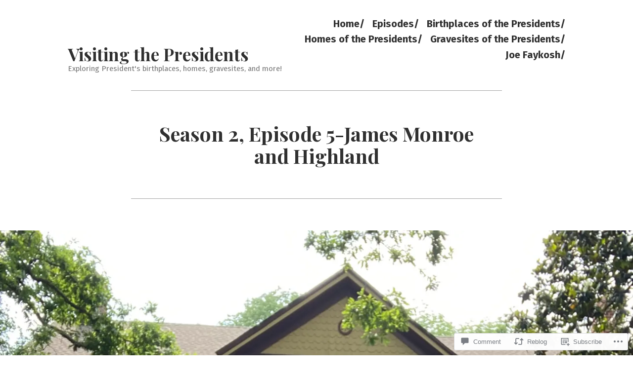

--- FILE ---
content_type: text/html; charset=UTF-8
request_url: https://visitingthepresidents.com/2022/03/29/season-2-episode-5-james-monroe-and-highland/
body_size: 43318
content:
<!doctype html>
<html lang="en">
<head>
	<meta charset="UTF-8" />
	<meta name="viewport" content="width=device-width, initial-scale=1" />
	<link rel="profile" href="https://gmpg.org/xfn/11" />
	<title>Season 2, Episode 5-James Monroe and Highland &#8211; Visiting the Presidents</title>
<meta name='robots' content='max-image-preview:large' />

<!-- Async WordPress.com Remote Login -->
<script id="wpcom_remote_login_js">
var wpcom_remote_login_extra_auth = '';
function wpcom_remote_login_remove_dom_node_id( element_id ) {
	var dom_node = document.getElementById( element_id );
	if ( dom_node ) { dom_node.parentNode.removeChild( dom_node ); }
}
function wpcom_remote_login_remove_dom_node_classes( class_name ) {
	var dom_nodes = document.querySelectorAll( '.' + class_name );
	for ( var i = 0; i < dom_nodes.length; i++ ) {
		dom_nodes[ i ].parentNode.removeChild( dom_nodes[ i ] );
	}
}
function wpcom_remote_login_final_cleanup() {
	wpcom_remote_login_remove_dom_node_classes( "wpcom_remote_login_msg" );
	wpcom_remote_login_remove_dom_node_id( "wpcom_remote_login_key" );
	wpcom_remote_login_remove_dom_node_id( "wpcom_remote_login_validate" );
	wpcom_remote_login_remove_dom_node_id( "wpcom_remote_login_js" );
	wpcom_remote_login_remove_dom_node_id( "wpcom_request_access_iframe" );
	wpcom_remote_login_remove_dom_node_id( "wpcom_request_access_styles" );
}

// Watch for messages back from the remote login
window.addEventListener( "message", function( e ) {
	if ( e.origin === "https://r-login.wordpress.com" ) {
		var data = {};
		try {
			data = JSON.parse( e.data );
		} catch( e ) {
			wpcom_remote_login_final_cleanup();
			return;
		}

		if ( data.msg === 'LOGIN' ) {
			// Clean up the login check iframe
			wpcom_remote_login_remove_dom_node_id( "wpcom_remote_login_key" );

			var id_regex = new RegExp( /^[0-9]+$/ );
			var token_regex = new RegExp( /^.*|.*|.*$/ );
			if (
				token_regex.test( data.token )
				&& id_regex.test( data.wpcomid )
			) {
				// We have everything we need to ask for a login
				var script = document.createElement( "script" );
				script.setAttribute( "id", "wpcom_remote_login_validate" );
				script.src = '/remote-login.php?wpcom_remote_login=validate'
					+ '&wpcomid=' + data.wpcomid
					+ '&token=' + encodeURIComponent( data.token )
					+ '&host=' + window.location.protocol
					+ '//' + window.location.hostname
					+ '&postid=3619'
					+ '&is_singular=1';
				document.body.appendChild( script );
			}

			return;
		}

		// Safari ITP, not logged in, so redirect
		if ( data.msg === 'LOGIN-REDIRECT' ) {
			window.location = 'https://wordpress.com/log-in?redirect_to=' + window.location.href;
			return;
		}

		// Safari ITP, storage access failed, remove the request
		if ( data.msg === 'LOGIN-REMOVE' ) {
			var css_zap = 'html { -webkit-transition: margin-top 1s; transition: margin-top 1s; } /* 9001 */ html { margin-top: 0 !important; } * html body { margin-top: 0 !important; } @media screen and ( max-width: 782px ) { html { margin-top: 0 !important; } * html body { margin-top: 0 !important; } }';
			var style_zap = document.createElement( 'style' );
			style_zap.type = 'text/css';
			style_zap.appendChild( document.createTextNode( css_zap ) );
			document.body.appendChild( style_zap );

			var e = document.getElementById( 'wpcom_request_access_iframe' );
			e.parentNode.removeChild( e );

			document.cookie = 'wordpress_com_login_access=denied; path=/; max-age=31536000';

			return;
		}

		// Safari ITP
		if ( data.msg === 'REQUEST_ACCESS' ) {
			console.log( 'request access: safari' );

			// Check ITP iframe enable/disable knob
			if ( wpcom_remote_login_extra_auth !== 'safari_itp_iframe' ) {
				return;
			}

			// If we are in a "private window" there is no ITP.
			var private_window = false;
			try {
				var opendb = window.openDatabase( null, null, null, null );
			} catch( e ) {
				private_window = true;
			}

			if ( private_window ) {
				console.log( 'private window' );
				return;
			}

			var iframe = document.createElement( 'iframe' );
			iframe.id = 'wpcom_request_access_iframe';
			iframe.setAttribute( 'scrolling', 'no' );
			iframe.setAttribute( 'sandbox', 'allow-storage-access-by-user-activation allow-scripts allow-same-origin allow-top-navigation-by-user-activation' );
			iframe.src = 'https://r-login.wordpress.com/remote-login.php?wpcom_remote_login=request_access&origin=' + encodeURIComponent( data.origin ) + '&wpcomid=' + encodeURIComponent( data.wpcomid );

			var css = 'html { -webkit-transition: margin-top 1s; transition: margin-top 1s; } /* 9001 */ html { margin-top: 46px !important; } * html body { margin-top: 46px !important; } @media screen and ( max-width: 660px ) { html { margin-top: 71px !important; } * html body { margin-top: 71px !important; } #wpcom_request_access_iframe { display: block; height: 71px !important; } } #wpcom_request_access_iframe { border: 0px; height: 46px; position: fixed; top: 0; left: 0; width: 100%; min-width: 100%; z-index: 99999; background: #23282d; } ';

			var style = document.createElement( 'style' );
			style.type = 'text/css';
			style.id = 'wpcom_request_access_styles';
			style.appendChild( document.createTextNode( css ) );
			document.body.appendChild( style );

			document.body.appendChild( iframe );
		}

		if ( data.msg === 'DONE' ) {
			wpcom_remote_login_final_cleanup();
		}
	}
}, false );

// Inject the remote login iframe after the page has had a chance to load
// more critical resources
window.addEventListener( "DOMContentLoaded", function( e ) {
	var iframe = document.createElement( "iframe" );
	iframe.style.display = "none";
	iframe.setAttribute( "scrolling", "no" );
	iframe.setAttribute( "id", "wpcom_remote_login_key" );
	iframe.src = "https://r-login.wordpress.com/remote-login.php"
		+ "?wpcom_remote_login=key"
		+ "&origin=aHR0cHM6Ly92aXNpdGluZ3RoZXByZXNpZGVudHMuY29t"
		+ "&wpcomid=188139847"
		+ "&time=" + Math.floor( Date.now() / 1000 );
	document.body.appendChild( iframe );
}, false );
</script>
<link rel='dns-prefetch' href='//s0.wp.com' />
<link rel='dns-prefetch' href='//widgets.wp.com' />
<link rel='dns-prefetch' href='//wordpress.com' />
<link rel='dns-prefetch' href='//fonts-api.wp.com' />
<link rel="alternate" type="application/rss+xml" title="Visiting the Presidents &raquo; Feed" href="https://visitingthepresidents.com/feed/" />
<link rel="alternate" type="application/rss+xml" title="Visiting the Presidents &raquo; Comments Feed" href="https://visitingthepresidents.com/comments/feed/" />
<link rel="alternate" type="application/rss+xml" title="Visiting the Presidents &raquo; Season 2, Episode 5-James Monroe and&nbsp;Highland Comments Feed" href="https://visitingthepresidents.com/2022/03/29/season-2-episode-5-james-monroe-and-highland/feed/" />
	<script type="text/javascript">
		/* <![CDATA[ */
		function addLoadEvent(func) {
			var oldonload = window.onload;
			if (typeof window.onload != 'function') {
				window.onload = func;
			} else {
				window.onload = function () {
					oldonload();
					func();
				}
			}
		}
		/* ]]> */
	</script>
	<link crossorigin='anonymous' rel='stylesheet' id='all-css-0-1' href='/_static/??-eJxtzEkKgDAQRNELGZs4EDfiWUJsxMzYHby+RARB3BQ8KD6cWZgUGSNDKCL7su2RwCJnbdxjCCnVWYtHggO9ZlxFTsQftYaogf+k3x2+4Vv1voRZqrHvpkHJwV5glDTa&cssminify=yes' type='text/css' media='all' />
<style id='wp-emoji-styles-inline-css'>

	img.wp-smiley, img.emoji {
		display: inline !important;
		border: none !important;
		box-shadow: none !important;
		height: 1em !important;
		width: 1em !important;
		margin: 0 0.07em !important;
		vertical-align: -0.1em !important;
		background: none !important;
		padding: 0 !important;
	}
/*# sourceURL=wp-emoji-styles-inline-css */
</style>
<link crossorigin='anonymous' rel='stylesheet' id='all-css-2-1' href='/wp-content/plugins/gutenberg-core/v22.2.0/build/styles/block-library/style.css?m=1764855221i&cssminify=yes' type='text/css' media='all' />
<style id='wp-block-library-inline-css'>
.has-text-align-justify {
	text-align:justify;
}
.has-text-align-justify{text-align:justify;}

/*# sourceURL=wp-block-library-inline-css */
</style><style id='wp-block-audio-inline-css'>
.wp-block-audio{box-sizing:border-box}.wp-block-audio :where(figcaption){margin-bottom:1em;margin-top:.5em}.wp-block-audio audio{min-width:300px;width:100%}
/*# sourceURL=/wp-content/plugins/gutenberg-core/v22.2.0/build/styles/block-library/audio/style.css */
</style>
<style id='wp-block-audio-theme-inline-css'>
.wp-block-audio :where(figcaption){color:#555;font-size:13px;text-align:center}.is-dark-theme .wp-block-audio :where(figcaption){color:#ffffffa6}.wp-block-audio{margin:0 0 1em}
/*# sourceURL=/wp-content/plugins/gutenberg-core/v22.2.0/build/styles/block-library/audio/theme.css */
</style>
<style id='wp-block-embed-inline-css'>
.wp-block-embed.alignleft,.wp-block-embed.alignright,.wp-block[data-align=left]>[data-type="core/embed"],.wp-block[data-align=right]>[data-type="core/embed"]{max-width:360px;width:100%}.wp-block-embed.alignleft .wp-block-embed__wrapper,.wp-block-embed.alignright .wp-block-embed__wrapper,.wp-block[data-align=left]>[data-type="core/embed"] .wp-block-embed__wrapper,.wp-block[data-align=right]>[data-type="core/embed"] .wp-block-embed__wrapper{min-width:280px}.wp-block-cover .wp-block-embed{min-height:240px;min-width:320px}.wp-block-group.is-layout-flex .wp-block-embed{flex:1 1 0%;min-width:0}.wp-block-embed{overflow-wrap:break-word}.wp-block-embed :where(figcaption){margin-bottom:1em;margin-top:.5em}.wp-block-embed iframe{max-width:100%}.wp-block-embed__wrapper{position:relative}.wp-embed-responsive .wp-has-aspect-ratio .wp-block-embed__wrapper:before{content:"";display:block;padding-top:50%}.wp-embed-responsive .wp-has-aspect-ratio iframe{bottom:0;height:100%;left:0;position:absolute;right:0;top:0;width:100%}.wp-embed-responsive .wp-embed-aspect-21-9 .wp-block-embed__wrapper:before{padding-top:42.85%}.wp-embed-responsive .wp-embed-aspect-18-9 .wp-block-embed__wrapper:before{padding-top:50%}.wp-embed-responsive .wp-embed-aspect-16-9 .wp-block-embed__wrapper:before{padding-top:56.25%}.wp-embed-responsive .wp-embed-aspect-4-3 .wp-block-embed__wrapper:before{padding-top:75%}.wp-embed-responsive .wp-embed-aspect-1-1 .wp-block-embed__wrapper:before{padding-top:100%}.wp-embed-responsive .wp-embed-aspect-9-16 .wp-block-embed__wrapper:before{padding-top:177.77%}.wp-embed-responsive .wp-embed-aspect-1-2 .wp-block-embed__wrapper:before{padding-top:200%}
/*# sourceURL=/wp-content/plugins/gutenberg-core/v22.2.0/build/styles/block-library/embed/style.css */
</style>
<style id='wp-block-embed-theme-inline-css'>
.wp-block-embed :where(figcaption){color:#555;font-size:13px;text-align:center}.is-dark-theme .wp-block-embed :where(figcaption){color:#ffffffa6}.wp-block-embed{margin:0 0 1em}
/*# sourceURL=/wp-content/plugins/gutenberg-core/v22.2.0/build/styles/block-library/embed/theme.css */
</style>
<style id='wp-block-paragraph-inline-css'>
.is-small-text{font-size:.875em}.is-regular-text{font-size:1em}.is-large-text{font-size:2.25em}.is-larger-text{font-size:3em}.has-drop-cap:not(:focus):first-letter{float:left;font-size:8.4em;font-style:normal;font-weight:100;line-height:.68;margin:.05em .1em 0 0;text-transform:uppercase}body.rtl .has-drop-cap:not(:focus):first-letter{float:none;margin-left:.1em}p.has-drop-cap.has-background{overflow:hidden}:root :where(p.has-background){padding:1.25em 2.375em}:where(p.has-text-color:not(.has-link-color)) a{color:inherit}p.has-text-align-left[style*="writing-mode:vertical-lr"],p.has-text-align-right[style*="writing-mode:vertical-rl"]{rotate:180deg}
/*# sourceURL=/wp-content/plugins/gutenberg-core/v22.2.0/build/styles/block-library/paragraph/style.css */
</style>
<link crossorigin='anonymous' rel='stylesheet' id='all-css-12-2' href='/_static/??-eJzTLy/QzcxLzilNSS3WzyrWz01NyUxMzUnNTc0rQeEU5CRWphbp5qSmJyZX6uVm5uklFxfr6OPTDpRD5sM02efaGpoZmFkYGRuZGmQBAHPvL0Y=&cssminify=yes' type='text/css' media='all' />
<style id='wp-block-gallery-inline-css'>
.blocks-gallery-grid:not(.has-nested-images),.wp-block-gallery:not(.has-nested-images){display:flex;flex-wrap:wrap;list-style-type:none;margin:0;padding:0}.blocks-gallery-grid:not(.has-nested-images) .blocks-gallery-image,.blocks-gallery-grid:not(.has-nested-images) .blocks-gallery-item,.wp-block-gallery:not(.has-nested-images) .blocks-gallery-image,.wp-block-gallery:not(.has-nested-images) .blocks-gallery-item{display:flex;flex-direction:column;flex-grow:1;justify-content:center;margin:0 1em 1em 0;position:relative;width:calc(50% - 1em)}.blocks-gallery-grid:not(.has-nested-images) .blocks-gallery-image:nth-of-type(2n),.blocks-gallery-grid:not(.has-nested-images) .blocks-gallery-item:nth-of-type(2n),.wp-block-gallery:not(.has-nested-images) .blocks-gallery-image:nth-of-type(2n),.wp-block-gallery:not(.has-nested-images) .blocks-gallery-item:nth-of-type(2n){margin-right:0}.blocks-gallery-grid:not(.has-nested-images) .blocks-gallery-image figure,.blocks-gallery-grid:not(.has-nested-images) .blocks-gallery-item figure,.wp-block-gallery:not(.has-nested-images) .blocks-gallery-image figure,.wp-block-gallery:not(.has-nested-images) .blocks-gallery-item figure{align-items:flex-end;display:flex;height:100%;justify-content:flex-start;margin:0}.blocks-gallery-grid:not(.has-nested-images) .blocks-gallery-image img,.blocks-gallery-grid:not(.has-nested-images) .blocks-gallery-item img,.wp-block-gallery:not(.has-nested-images) .blocks-gallery-image img,.wp-block-gallery:not(.has-nested-images) .blocks-gallery-item img{display:block;height:auto;max-width:100%;width:auto}.blocks-gallery-grid:not(.has-nested-images) .blocks-gallery-image figcaption,.blocks-gallery-grid:not(.has-nested-images) .blocks-gallery-item figcaption,.wp-block-gallery:not(.has-nested-images) .blocks-gallery-image figcaption,.wp-block-gallery:not(.has-nested-images) .blocks-gallery-item figcaption{background:linear-gradient(0deg,#000000b3,#0000004d 70%,#0000);bottom:0;box-sizing:border-box;color:#fff;font-size:.8em;margin:0;max-height:100%;overflow:auto;padding:3em .77em .7em;position:absolute;text-align:center;width:100%;z-index:2}.blocks-gallery-grid:not(.has-nested-images) .blocks-gallery-image figcaption img,.blocks-gallery-grid:not(.has-nested-images) .blocks-gallery-item figcaption img,.wp-block-gallery:not(.has-nested-images) .blocks-gallery-image figcaption img,.wp-block-gallery:not(.has-nested-images) .blocks-gallery-item figcaption img{display:inline}.blocks-gallery-grid:not(.has-nested-images) figcaption,.wp-block-gallery:not(.has-nested-images) figcaption{flex-grow:1}.blocks-gallery-grid:not(.has-nested-images).is-cropped .blocks-gallery-image a,.blocks-gallery-grid:not(.has-nested-images).is-cropped .blocks-gallery-image img,.blocks-gallery-grid:not(.has-nested-images).is-cropped .blocks-gallery-item a,.blocks-gallery-grid:not(.has-nested-images).is-cropped .blocks-gallery-item img,.wp-block-gallery:not(.has-nested-images).is-cropped .blocks-gallery-image a,.wp-block-gallery:not(.has-nested-images).is-cropped .blocks-gallery-image img,.wp-block-gallery:not(.has-nested-images).is-cropped .blocks-gallery-item a,.wp-block-gallery:not(.has-nested-images).is-cropped .blocks-gallery-item img{flex:1;height:100%;object-fit:cover;width:100%}.blocks-gallery-grid:not(.has-nested-images).columns-1 .blocks-gallery-image,.blocks-gallery-grid:not(.has-nested-images).columns-1 .blocks-gallery-item,.wp-block-gallery:not(.has-nested-images).columns-1 .blocks-gallery-image,.wp-block-gallery:not(.has-nested-images).columns-1 .blocks-gallery-item{margin-right:0;width:100%}@media (min-width:600px){.blocks-gallery-grid:not(.has-nested-images).columns-3 .blocks-gallery-image,.blocks-gallery-grid:not(.has-nested-images).columns-3 .blocks-gallery-item,.wp-block-gallery:not(.has-nested-images).columns-3 .blocks-gallery-image,.wp-block-gallery:not(.has-nested-images).columns-3 .blocks-gallery-item{margin-right:1em;width:calc(33.33333% - .66667em)}.blocks-gallery-grid:not(.has-nested-images).columns-4 .blocks-gallery-image,.blocks-gallery-grid:not(.has-nested-images).columns-4 .blocks-gallery-item,.wp-block-gallery:not(.has-nested-images).columns-4 .blocks-gallery-image,.wp-block-gallery:not(.has-nested-images).columns-4 .blocks-gallery-item{margin-right:1em;width:calc(25% - .75em)}.blocks-gallery-grid:not(.has-nested-images).columns-5 .blocks-gallery-image,.blocks-gallery-grid:not(.has-nested-images).columns-5 .blocks-gallery-item,.wp-block-gallery:not(.has-nested-images).columns-5 .blocks-gallery-image,.wp-block-gallery:not(.has-nested-images).columns-5 .blocks-gallery-item{margin-right:1em;width:calc(20% - .8em)}.blocks-gallery-grid:not(.has-nested-images).columns-6 .blocks-gallery-image,.blocks-gallery-grid:not(.has-nested-images).columns-6 .blocks-gallery-item,.wp-block-gallery:not(.has-nested-images).columns-6 .blocks-gallery-image,.wp-block-gallery:not(.has-nested-images).columns-6 .blocks-gallery-item{margin-right:1em;width:calc(16.66667% - .83333em)}.blocks-gallery-grid:not(.has-nested-images).columns-7 .blocks-gallery-image,.blocks-gallery-grid:not(.has-nested-images).columns-7 .blocks-gallery-item,.wp-block-gallery:not(.has-nested-images).columns-7 .blocks-gallery-image,.wp-block-gallery:not(.has-nested-images).columns-7 .blocks-gallery-item{margin-right:1em;width:calc(14.28571% - .85714em)}.blocks-gallery-grid:not(.has-nested-images).columns-8 .blocks-gallery-image,.blocks-gallery-grid:not(.has-nested-images).columns-8 .blocks-gallery-item,.wp-block-gallery:not(.has-nested-images).columns-8 .blocks-gallery-image,.wp-block-gallery:not(.has-nested-images).columns-8 .blocks-gallery-item{margin-right:1em;width:calc(12.5% - .875em)}.blocks-gallery-grid:not(.has-nested-images).columns-1 .blocks-gallery-image:nth-of-type(1n),.blocks-gallery-grid:not(.has-nested-images).columns-1 .blocks-gallery-item:nth-of-type(1n),.blocks-gallery-grid:not(.has-nested-images).columns-2 .blocks-gallery-image:nth-of-type(2n),.blocks-gallery-grid:not(.has-nested-images).columns-2 .blocks-gallery-item:nth-of-type(2n),.blocks-gallery-grid:not(.has-nested-images).columns-3 .blocks-gallery-image:nth-of-type(3n),.blocks-gallery-grid:not(.has-nested-images).columns-3 .blocks-gallery-item:nth-of-type(3n),.blocks-gallery-grid:not(.has-nested-images).columns-4 .blocks-gallery-image:nth-of-type(4n),.blocks-gallery-grid:not(.has-nested-images).columns-4 .blocks-gallery-item:nth-of-type(4n),.blocks-gallery-grid:not(.has-nested-images).columns-5 .blocks-gallery-image:nth-of-type(5n),.blocks-gallery-grid:not(.has-nested-images).columns-5 .blocks-gallery-item:nth-of-type(5n),.blocks-gallery-grid:not(.has-nested-images).columns-6 .blocks-gallery-image:nth-of-type(6n),.blocks-gallery-grid:not(.has-nested-images).columns-6 .blocks-gallery-item:nth-of-type(6n),.blocks-gallery-grid:not(.has-nested-images).columns-7 .blocks-gallery-image:nth-of-type(7n),.blocks-gallery-grid:not(.has-nested-images).columns-7 .blocks-gallery-item:nth-of-type(7n),.blocks-gallery-grid:not(.has-nested-images).columns-8 .blocks-gallery-image:nth-of-type(8n),.blocks-gallery-grid:not(.has-nested-images).columns-8 .blocks-gallery-item:nth-of-type(8n),.wp-block-gallery:not(.has-nested-images).columns-1 .blocks-gallery-image:nth-of-type(1n),.wp-block-gallery:not(.has-nested-images).columns-1 .blocks-gallery-item:nth-of-type(1n),.wp-block-gallery:not(.has-nested-images).columns-2 .blocks-gallery-image:nth-of-type(2n),.wp-block-gallery:not(.has-nested-images).columns-2 .blocks-gallery-item:nth-of-type(2n),.wp-block-gallery:not(.has-nested-images).columns-3 .blocks-gallery-image:nth-of-type(3n),.wp-block-gallery:not(.has-nested-images).columns-3 .blocks-gallery-item:nth-of-type(3n),.wp-block-gallery:not(.has-nested-images).columns-4 .blocks-gallery-image:nth-of-type(4n),.wp-block-gallery:not(.has-nested-images).columns-4 .blocks-gallery-item:nth-of-type(4n),.wp-block-gallery:not(.has-nested-images).columns-5 .blocks-gallery-image:nth-of-type(5n),.wp-block-gallery:not(.has-nested-images).columns-5 .blocks-gallery-item:nth-of-type(5n),.wp-block-gallery:not(.has-nested-images).columns-6 .blocks-gallery-image:nth-of-type(6n),.wp-block-gallery:not(.has-nested-images).columns-6 .blocks-gallery-item:nth-of-type(6n),.wp-block-gallery:not(.has-nested-images).columns-7 .blocks-gallery-image:nth-of-type(7n),.wp-block-gallery:not(.has-nested-images).columns-7 .blocks-gallery-item:nth-of-type(7n),.wp-block-gallery:not(.has-nested-images).columns-8 .blocks-gallery-image:nth-of-type(8n),.wp-block-gallery:not(.has-nested-images).columns-8 .blocks-gallery-item:nth-of-type(8n){margin-right:0}}.blocks-gallery-grid:not(.has-nested-images) .blocks-gallery-image:last-child,.blocks-gallery-grid:not(.has-nested-images) .blocks-gallery-item:last-child,.wp-block-gallery:not(.has-nested-images) .blocks-gallery-image:last-child,.wp-block-gallery:not(.has-nested-images) .blocks-gallery-item:last-child{margin-right:0}.blocks-gallery-grid:not(.has-nested-images).alignleft,.blocks-gallery-grid:not(.has-nested-images).alignright,.wp-block-gallery:not(.has-nested-images).alignleft,.wp-block-gallery:not(.has-nested-images).alignright{max-width:420px;width:100%}.blocks-gallery-grid:not(.has-nested-images).aligncenter .blocks-gallery-item figure,.wp-block-gallery:not(.has-nested-images).aligncenter .blocks-gallery-item figure{justify-content:center}.wp-block-gallery:not(.is-cropped) .blocks-gallery-item{align-self:flex-start}figure.wp-block-gallery.has-nested-images{align-items:normal}.wp-block-gallery.has-nested-images figure.wp-block-image:not(#individual-image){margin:0;width:calc(50% - var(--wp--style--unstable-gallery-gap, 16px)/2)}.wp-block-gallery.has-nested-images figure.wp-block-image{box-sizing:border-box;display:flex;flex-direction:column;flex-grow:1;justify-content:center;max-width:100%;position:relative}.wp-block-gallery.has-nested-images figure.wp-block-image>a,.wp-block-gallery.has-nested-images figure.wp-block-image>div{flex-direction:column;flex-grow:1;margin:0}.wp-block-gallery.has-nested-images figure.wp-block-image img{display:block;height:auto;max-width:100%!important;width:auto}.wp-block-gallery.has-nested-images figure.wp-block-image figcaption,.wp-block-gallery.has-nested-images figure.wp-block-image:has(figcaption):before{bottom:0;left:0;max-height:100%;position:absolute;right:0}.wp-block-gallery.has-nested-images figure.wp-block-image:has(figcaption):before{backdrop-filter:blur(3px);content:"";height:100%;-webkit-mask-image:linear-gradient(0deg,#000 20%,#0000);mask-image:linear-gradient(0deg,#000 20%,#0000);max-height:40%;pointer-events:none}.wp-block-gallery.has-nested-images figure.wp-block-image figcaption{box-sizing:border-box;color:#fff;font-size:13px;margin:0;overflow:auto;padding:1em;text-align:center;text-shadow:0 0 1.5px #000}.wp-block-gallery.has-nested-images figure.wp-block-image figcaption::-webkit-scrollbar{height:12px;width:12px}.wp-block-gallery.has-nested-images figure.wp-block-image figcaption::-webkit-scrollbar-track{background-color:initial}.wp-block-gallery.has-nested-images figure.wp-block-image figcaption::-webkit-scrollbar-thumb{background-clip:padding-box;background-color:initial;border:3px solid #0000;border-radius:8px}.wp-block-gallery.has-nested-images figure.wp-block-image figcaption:focus-within::-webkit-scrollbar-thumb,.wp-block-gallery.has-nested-images figure.wp-block-image figcaption:focus::-webkit-scrollbar-thumb,.wp-block-gallery.has-nested-images figure.wp-block-image figcaption:hover::-webkit-scrollbar-thumb{background-color:#fffc}.wp-block-gallery.has-nested-images figure.wp-block-image figcaption{scrollbar-color:#0000 #0000;scrollbar-gutter:stable both-edges;scrollbar-width:thin}.wp-block-gallery.has-nested-images figure.wp-block-image figcaption:focus,.wp-block-gallery.has-nested-images figure.wp-block-image figcaption:focus-within,.wp-block-gallery.has-nested-images figure.wp-block-image figcaption:hover{scrollbar-color:#fffc #0000}.wp-block-gallery.has-nested-images figure.wp-block-image figcaption{will-change:transform}@media (hover:none){.wp-block-gallery.has-nested-images figure.wp-block-image figcaption{scrollbar-color:#fffc #0000}}.wp-block-gallery.has-nested-images figure.wp-block-image figcaption{background:linear-gradient(0deg,#0006,#0000)}.wp-block-gallery.has-nested-images figure.wp-block-image figcaption img{display:inline}.wp-block-gallery.has-nested-images figure.wp-block-image figcaption a{color:inherit}.wp-block-gallery.has-nested-images figure.wp-block-image.has-custom-border img{box-sizing:border-box}.wp-block-gallery.has-nested-images figure.wp-block-image.has-custom-border>a,.wp-block-gallery.has-nested-images figure.wp-block-image.has-custom-border>div,.wp-block-gallery.has-nested-images figure.wp-block-image.is-style-rounded>a,.wp-block-gallery.has-nested-images figure.wp-block-image.is-style-rounded>div{flex:1 1 auto}.wp-block-gallery.has-nested-images figure.wp-block-image.has-custom-border figcaption,.wp-block-gallery.has-nested-images figure.wp-block-image.is-style-rounded figcaption{background:none;color:inherit;flex:initial;margin:0;padding:10px 10px 9px;position:relative;text-shadow:none}.wp-block-gallery.has-nested-images figure.wp-block-image.has-custom-border:before,.wp-block-gallery.has-nested-images figure.wp-block-image.is-style-rounded:before{content:none}.wp-block-gallery.has-nested-images figcaption{flex-basis:100%;flex-grow:1;text-align:center}.wp-block-gallery.has-nested-images:not(.is-cropped) figure.wp-block-image:not(#individual-image){margin-bottom:auto;margin-top:0}.wp-block-gallery.has-nested-images.is-cropped figure.wp-block-image:not(#individual-image){align-self:inherit}.wp-block-gallery.has-nested-images.is-cropped figure.wp-block-image:not(#individual-image)>a,.wp-block-gallery.has-nested-images.is-cropped figure.wp-block-image:not(#individual-image)>div:not(.components-drop-zone){display:flex}.wp-block-gallery.has-nested-images.is-cropped figure.wp-block-image:not(#individual-image) a,.wp-block-gallery.has-nested-images.is-cropped figure.wp-block-image:not(#individual-image) img{flex:1 0 0%;height:100%;object-fit:cover;width:100%}.wp-block-gallery.has-nested-images.columns-1 figure.wp-block-image:not(#individual-image){width:100%}@media (min-width:600px){.wp-block-gallery.has-nested-images.columns-3 figure.wp-block-image:not(#individual-image){width:calc(33.33333% - var(--wp--style--unstable-gallery-gap, 16px)*.66667)}.wp-block-gallery.has-nested-images.columns-4 figure.wp-block-image:not(#individual-image){width:calc(25% - var(--wp--style--unstable-gallery-gap, 16px)*.75)}.wp-block-gallery.has-nested-images.columns-5 figure.wp-block-image:not(#individual-image){width:calc(20% - var(--wp--style--unstable-gallery-gap, 16px)*.8)}.wp-block-gallery.has-nested-images.columns-6 figure.wp-block-image:not(#individual-image){width:calc(16.66667% - var(--wp--style--unstable-gallery-gap, 16px)*.83333)}.wp-block-gallery.has-nested-images.columns-7 figure.wp-block-image:not(#individual-image){width:calc(14.28571% - var(--wp--style--unstable-gallery-gap, 16px)*.85714)}.wp-block-gallery.has-nested-images.columns-8 figure.wp-block-image:not(#individual-image){width:calc(12.5% - var(--wp--style--unstable-gallery-gap, 16px)*.875)}.wp-block-gallery.has-nested-images.columns-default figure.wp-block-image:not(#individual-image){width:calc(33.33% - var(--wp--style--unstable-gallery-gap, 16px)*.66667)}.wp-block-gallery.has-nested-images.columns-default figure.wp-block-image:not(#individual-image):first-child:nth-last-child(2),.wp-block-gallery.has-nested-images.columns-default figure.wp-block-image:not(#individual-image):first-child:nth-last-child(2)~figure.wp-block-image:not(#individual-image){width:calc(50% - var(--wp--style--unstable-gallery-gap, 16px)*.5)}.wp-block-gallery.has-nested-images.columns-default figure.wp-block-image:not(#individual-image):first-child:last-child{width:100%}}.wp-block-gallery.has-nested-images.alignleft,.wp-block-gallery.has-nested-images.alignright{max-width:420px;width:100%}.wp-block-gallery.has-nested-images.aligncenter{justify-content:center}
/*# sourceURL=/wp-content/plugins/gutenberg-core/v22.2.0/build/styles/block-library/gallery/style.css */
</style>
<style id='wp-block-gallery-theme-inline-css'>
.blocks-gallery-caption{color:#555;font-size:13px;text-align:center}.is-dark-theme .blocks-gallery-caption{color:#ffffffa6}
/*# sourceURL=/wp-content/plugins/gutenberg-core/v22.2.0/build/styles/block-library/gallery/theme.css */
</style>
<style id='wp-block-heading-inline-css'>
h1:where(.wp-block-heading).has-background,h2:where(.wp-block-heading).has-background,h3:where(.wp-block-heading).has-background,h4:where(.wp-block-heading).has-background,h5:where(.wp-block-heading).has-background,h6:where(.wp-block-heading).has-background{padding:1.25em 2.375em}h1.has-text-align-left[style*=writing-mode]:where([style*=vertical-lr]),h1.has-text-align-right[style*=writing-mode]:where([style*=vertical-rl]),h2.has-text-align-left[style*=writing-mode]:where([style*=vertical-lr]),h2.has-text-align-right[style*=writing-mode]:where([style*=vertical-rl]),h3.has-text-align-left[style*=writing-mode]:where([style*=vertical-lr]),h3.has-text-align-right[style*=writing-mode]:where([style*=vertical-rl]),h4.has-text-align-left[style*=writing-mode]:where([style*=vertical-lr]),h4.has-text-align-right[style*=writing-mode]:where([style*=vertical-rl]),h5.has-text-align-left[style*=writing-mode]:where([style*=vertical-lr]),h5.has-text-align-right[style*=writing-mode]:where([style*=vertical-rl]),h6.has-text-align-left[style*=writing-mode]:where([style*=vertical-lr]),h6.has-text-align-right[style*=writing-mode]:where([style*=vertical-rl]){rotate:180deg}
/*# sourceURL=/wp-content/plugins/gutenberg-core/v22.2.0/build/styles/block-library/heading/style.css */
</style>
<style id='wp-block-image-inline-css'>
.wp-block-image>a,.wp-block-image>figure>a{display:inline-block}.wp-block-image img{box-sizing:border-box;height:auto;max-width:100%;vertical-align:bottom}@media not (prefers-reduced-motion){.wp-block-image img.hide{visibility:hidden}.wp-block-image img.show{animation:show-content-image .4s}}.wp-block-image[style*=border-radius] img,.wp-block-image[style*=border-radius]>a{border-radius:inherit}.wp-block-image.has-custom-border img{box-sizing:border-box}.wp-block-image.aligncenter{text-align:center}.wp-block-image.alignfull>a,.wp-block-image.alignwide>a{width:100%}.wp-block-image.alignfull img,.wp-block-image.alignwide img{height:auto;width:100%}.wp-block-image .aligncenter,.wp-block-image .alignleft,.wp-block-image .alignright,.wp-block-image.aligncenter,.wp-block-image.alignleft,.wp-block-image.alignright{display:table}.wp-block-image .aligncenter>figcaption,.wp-block-image .alignleft>figcaption,.wp-block-image .alignright>figcaption,.wp-block-image.aligncenter>figcaption,.wp-block-image.alignleft>figcaption,.wp-block-image.alignright>figcaption{caption-side:bottom;display:table-caption}.wp-block-image .alignleft{float:left;margin:.5em 1em .5em 0}.wp-block-image .alignright{float:right;margin:.5em 0 .5em 1em}.wp-block-image .aligncenter{margin-left:auto;margin-right:auto}.wp-block-image :where(figcaption){margin-bottom:1em;margin-top:.5em}.wp-block-image.is-style-circle-mask img{border-radius:9999px}@supports ((-webkit-mask-image:none) or (mask-image:none)) or (-webkit-mask-image:none){.wp-block-image.is-style-circle-mask img{border-radius:0;-webkit-mask-image:url('data:image/svg+xml;utf8,<svg viewBox="0 0 100 100" xmlns="http://www.w3.org/2000/svg"><circle cx="50" cy="50" r="50"/></svg>');mask-image:url('data:image/svg+xml;utf8,<svg viewBox="0 0 100 100" xmlns="http://www.w3.org/2000/svg"><circle cx="50" cy="50" r="50"/></svg>');mask-mode:alpha;-webkit-mask-position:center;mask-position:center;-webkit-mask-repeat:no-repeat;mask-repeat:no-repeat;-webkit-mask-size:contain;mask-size:contain}}:root :where(.wp-block-image.is-style-rounded img,.wp-block-image .is-style-rounded img){border-radius:9999px}.wp-block-image figure{margin:0}.wp-lightbox-container{display:flex;flex-direction:column;position:relative}.wp-lightbox-container img{cursor:zoom-in}.wp-lightbox-container img:hover+button{opacity:1}.wp-lightbox-container button{align-items:center;backdrop-filter:blur(16px) saturate(180%);background-color:#5a5a5a40;border:none;border-radius:4px;cursor:zoom-in;display:flex;height:20px;justify-content:center;opacity:0;padding:0;position:absolute;right:16px;text-align:center;top:16px;width:20px;z-index:100}@media not (prefers-reduced-motion){.wp-lightbox-container button{transition:opacity .2s ease}}.wp-lightbox-container button:focus-visible{outline:3px auto #5a5a5a40;outline:3px auto -webkit-focus-ring-color;outline-offset:3px}.wp-lightbox-container button:hover{cursor:pointer;opacity:1}.wp-lightbox-container button:focus{opacity:1}.wp-lightbox-container button:focus,.wp-lightbox-container button:hover,.wp-lightbox-container button:not(:hover):not(:active):not(.has-background){background-color:#5a5a5a40;border:none}.wp-lightbox-overlay{box-sizing:border-box;cursor:zoom-out;height:100vh;left:0;overflow:hidden;position:fixed;top:0;visibility:hidden;width:100%;z-index:100000}.wp-lightbox-overlay .close-button{align-items:center;cursor:pointer;display:flex;justify-content:center;min-height:40px;min-width:40px;padding:0;position:absolute;right:calc(env(safe-area-inset-right) + 16px);top:calc(env(safe-area-inset-top) + 16px);z-index:5000000}.wp-lightbox-overlay .close-button:focus,.wp-lightbox-overlay .close-button:hover,.wp-lightbox-overlay .close-button:not(:hover):not(:active):not(.has-background){background:none;border:none}.wp-lightbox-overlay .lightbox-image-container{height:var(--wp--lightbox-container-height);left:50%;overflow:hidden;position:absolute;top:50%;transform:translate(-50%,-50%);transform-origin:top left;width:var(--wp--lightbox-container-width);z-index:9999999999}.wp-lightbox-overlay .wp-block-image{align-items:center;box-sizing:border-box;display:flex;height:100%;justify-content:center;margin:0;position:relative;transform-origin:0 0;width:100%;z-index:3000000}.wp-lightbox-overlay .wp-block-image img{height:var(--wp--lightbox-image-height);min-height:var(--wp--lightbox-image-height);min-width:var(--wp--lightbox-image-width);width:var(--wp--lightbox-image-width)}.wp-lightbox-overlay .wp-block-image figcaption{display:none}.wp-lightbox-overlay button{background:none;border:none}.wp-lightbox-overlay .scrim{background-color:#fff;height:100%;opacity:.9;position:absolute;width:100%;z-index:2000000}.wp-lightbox-overlay.active{visibility:visible}@media not (prefers-reduced-motion){.wp-lightbox-overlay.active{animation:turn-on-visibility .25s both}.wp-lightbox-overlay.active img{animation:turn-on-visibility .35s both}.wp-lightbox-overlay.show-closing-animation:not(.active){animation:turn-off-visibility .35s both}.wp-lightbox-overlay.show-closing-animation:not(.active) img{animation:turn-off-visibility .25s both}.wp-lightbox-overlay.zoom.active{animation:none;opacity:1;visibility:visible}.wp-lightbox-overlay.zoom.active .lightbox-image-container{animation:lightbox-zoom-in .4s}.wp-lightbox-overlay.zoom.active .lightbox-image-container img{animation:none}.wp-lightbox-overlay.zoom.active .scrim{animation:turn-on-visibility .4s forwards}.wp-lightbox-overlay.zoom.show-closing-animation:not(.active){animation:none}.wp-lightbox-overlay.zoom.show-closing-animation:not(.active) .lightbox-image-container{animation:lightbox-zoom-out .4s}.wp-lightbox-overlay.zoom.show-closing-animation:not(.active) .lightbox-image-container img{animation:none}.wp-lightbox-overlay.zoom.show-closing-animation:not(.active) .scrim{animation:turn-off-visibility .4s forwards}}@keyframes show-content-image{0%{visibility:hidden}99%{visibility:hidden}to{visibility:visible}}@keyframes turn-on-visibility{0%{opacity:0}to{opacity:1}}@keyframes turn-off-visibility{0%{opacity:1;visibility:visible}99%{opacity:0;visibility:visible}to{opacity:0;visibility:hidden}}@keyframes lightbox-zoom-in{0%{transform:translate(calc((-100vw + var(--wp--lightbox-scrollbar-width))/2 + var(--wp--lightbox-initial-left-position)),calc(-50vh + var(--wp--lightbox-initial-top-position))) scale(var(--wp--lightbox-scale))}to{transform:translate(-50%,-50%) scale(1)}}@keyframes lightbox-zoom-out{0%{transform:translate(-50%,-50%) scale(1);visibility:visible}99%{visibility:visible}to{transform:translate(calc((-100vw + var(--wp--lightbox-scrollbar-width))/2 + var(--wp--lightbox-initial-left-position)),calc(-50vh + var(--wp--lightbox-initial-top-position))) scale(var(--wp--lightbox-scale));visibility:hidden}}
/*# sourceURL=/wp-content/plugins/gutenberg-core/v22.2.0/build/styles/block-library/image/style.css */
</style>
<style id='wp-block-image-theme-inline-css'>
:root :where(.wp-block-image figcaption){color:#555;font-size:13px;text-align:center}.is-dark-theme :root :where(.wp-block-image figcaption){color:#ffffffa6}.wp-block-image{margin:0 0 1em}
/*# sourceURL=/wp-content/plugins/gutenberg-core/v22.2.0/build/styles/block-library/image/theme.css */
</style>
<style id='global-styles-inline-css'>
:root{--wp--preset--aspect-ratio--square: 1;--wp--preset--aspect-ratio--4-3: 4/3;--wp--preset--aspect-ratio--3-4: 3/4;--wp--preset--aspect-ratio--3-2: 3/2;--wp--preset--aspect-ratio--2-3: 2/3;--wp--preset--aspect-ratio--16-9: 16/9;--wp--preset--aspect-ratio--9-16: 9/16;--wp--preset--color--black: #000000;--wp--preset--color--cyan-bluish-gray: #abb8c3;--wp--preset--color--white: #ffffff;--wp--preset--color--pale-pink: #f78da7;--wp--preset--color--vivid-red: #cf2e2e;--wp--preset--color--luminous-vivid-orange: #ff6900;--wp--preset--color--luminous-vivid-amber: #fcb900;--wp--preset--color--light-green-cyan: #7bdcb5;--wp--preset--color--vivid-green-cyan: #00d084;--wp--preset--color--pale-cyan-blue: #8ed1fc;--wp--preset--color--vivid-cyan-blue: #0693e3;--wp--preset--color--vivid-purple: #9b51e0;--wp--preset--color--primary: #1279BE;--wp--preset--color--secondary: #FFB302;--wp--preset--color--foreground: #303030;--wp--preset--color--background: #FFFFFF;--wp--preset--color--tertiary: #C5C5C5;--wp--preset--gradient--vivid-cyan-blue-to-vivid-purple: linear-gradient(135deg,rgb(6,147,227) 0%,rgb(155,81,224) 100%);--wp--preset--gradient--light-green-cyan-to-vivid-green-cyan: linear-gradient(135deg,rgb(122,220,180) 0%,rgb(0,208,130) 100%);--wp--preset--gradient--luminous-vivid-amber-to-luminous-vivid-orange: linear-gradient(135deg,rgb(252,185,0) 0%,rgb(255,105,0) 100%);--wp--preset--gradient--luminous-vivid-orange-to-vivid-red: linear-gradient(135deg,rgb(255,105,0) 0%,rgb(207,46,46) 100%);--wp--preset--gradient--very-light-gray-to-cyan-bluish-gray: linear-gradient(135deg,rgb(238,238,238) 0%,rgb(169,184,195) 100%);--wp--preset--gradient--cool-to-warm-spectrum: linear-gradient(135deg,rgb(74,234,220) 0%,rgb(151,120,209) 20%,rgb(207,42,186) 40%,rgb(238,44,130) 60%,rgb(251,105,98) 80%,rgb(254,248,76) 100%);--wp--preset--gradient--blush-light-purple: linear-gradient(135deg,rgb(255,206,236) 0%,rgb(152,150,240) 100%);--wp--preset--gradient--blush-bordeaux: linear-gradient(135deg,rgb(254,205,165) 0%,rgb(254,45,45) 50%,rgb(107,0,62) 100%);--wp--preset--gradient--luminous-dusk: linear-gradient(135deg,rgb(255,203,112) 0%,rgb(199,81,192) 50%,rgb(65,88,208) 100%);--wp--preset--gradient--pale-ocean: linear-gradient(135deg,rgb(255,245,203) 0%,rgb(182,227,212) 50%,rgb(51,167,181) 100%);--wp--preset--gradient--electric-grass: linear-gradient(135deg,rgb(202,248,128) 0%,rgb(113,206,126) 100%);--wp--preset--gradient--midnight: linear-gradient(135deg,rgb(2,3,129) 0%,rgb(40,116,252) 100%);--wp--preset--font-size--small: 17.3914px;--wp--preset--font-size--medium: 20px;--wp--preset--font-size--large: 26.45px;--wp--preset--font-size--x-large: 42px;--wp--preset--font-size--normal: 23px;--wp--preset--font-size--huge: 30.4174px;--wp--preset--font-family--albert-sans: 'Albert Sans', sans-serif;--wp--preset--font-family--alegreya: Alegreya, serif;--wp--preset--font-family--arvo: Arvo, serif;--wp--preset--font-family--bodoni-moda: 'Bodoni Moda', serif;--wp--preset--font-family--bricolage-grotesque: 'Bricolage Grotesque', sans-serif;--wp--preset--font-family--cabin: Cabin, sans-serif;--wp--preset--font-family--chivo: Chivo, sans-serif;--wp--preset--font-family--commissioner: Commissioner, sans-serif;--wp--preset--font-family--cormorant: Cormorant, serif;--wp--preset--font-family--courier-prime: 'Courier Prime', monospace;--wp--preset--font-family--crimson-pro: 'Crimson Pro', serif;--wp--preset--font-family--dm-mono: 'DM Mono', monospace;--wp--preset--font-family--dm-sans: 'DM Sans', sans-serif;--wp--preset--font-family--dm-serif-display: 'DM Serif Display', serif;--wp--preset--font-family--domine: Domine, serif;--wp--preset--font-family--eb-garamond: 'EB Garamond', serif;--wp--preset--font-family--epilogue: Epilogue, sans-serif;--wp--preset--font-family--fahkwang: Fahkwang, sans-serif;--wp--preset--font-family--figtree: Figtree, sans-serif;--wp--preset--font-family--fira-sans: 'Fira Sans', sans-serif;--wp--preset--font-family--fjalla-one: 'Fjalla One', sans-serif;--wp--preset--font-family--fraunces: Fraunces, serif;--wp--preset--font-family--gabarito: Gabarito, system-ui;--wp--preset--font-family--ibm-plex-mono: 'IBM Plex Mono', monospace;--wp--preset--font-family--ibm-plex-sans: 'IBM Plex Sans', sans-serif;--wp--preset--font-family--ibarra-real-nova: 'Ibarra Real Nova', serif;--wp--preset--font-family--instrument-serif: 'Instrument Serif', serif;--wp--preset--font-family--inter: Inter, sans-serif;--wp--preset--font-family--josefin-sans: 'Josefin Sans', sans-serif;--wp--preset--font-family--jost: Jost, sans-serif;--wp--preset--font-family--libre-baskerville: 'Libre Baskerville', serif;--wp--preset--font-family--libre-franklin: 'Libre Franklin', sans-serif;--wp--preset--font-family--literata: Literata, serif;--wp--preset--font-family--lora: Lora, serif;--wp--preset--font-family--merriweather: Merriweather, serif;--wp--preset--font-family--montserrat: Montserrat, sans-serif;--wp--preset--font-family--newsreader: Newsreader, serif;--wp--preset--font-family--noto-sans-mono: 'Noto Sans Mono', sans-serif;--wp--preset--font-family--nunito: Nunito, sans-serif;--wp--preset--font-family--open-sans: 'Open Sans', sans-serif;--wp--preset--font-family--overpass: Overpass, sans-serif;--wp--preset--font-family--pt-serif: 'PT Serif', serif;--wp--preset--font-family--petrona: Petrona, serif;--wp--preset--font-family--piazzolla: Piazzolla, serif;--wp--preset--font-family--playfair-display: 'Playfair Display', serif;--wp--preset--font-family--plus-jakarta-sans: 'Plus Jakarta Sans', sans-serif;--wp--preset--font-family--poppins: Poppins, sans-serif;--wp--preset--font-family--raleway: Raleway, sans-serif;--wp--preset--font-family--roboto: Roboto, sans-serif;--wp--preset--font-family--roboto-slab: 'Roboto Slab', serif;--wp--preset--font-family--rubik: Rubik, sans-serif;--wp--preset--font-family--rufina: Rufina, serif;--wp--preset--font-family--sora: Sora, sans-serif;--wp--preset--font-family--source-sans-3: 'Source Sans 3', sans-serif;--wp--preset--font-family--source-serif-4: 'Source Serif 4', serif;--wp--preset--font-family--space-mono: 'Space Mono', monospace;--wp--preset--font-family--syne: Syne, sans-serif;--wp--preset--font-family--texturina: Texturina, serif;--wp--preset--font-family--urbanist: Urbanist, sans-serif;--wp--preset--font-family--work-sans: 'Work Sans', sans-serif;--wp--preset--spacing--20: 0.44rem;--wp--preset--spacing--30: 0.67rem;--wp--preset--spacing--40: 1rem;--wp--preset--spacing--50: 1.5rem;--wp--preset--spacing--60: 2.25rem;--wp--preset--spacing--70: 3.38rem;--wp--preset--spacing--80: 5.06rem;--wp--preset--shadow--natural: 6px 6px 9px rgba(0, 0, 0, 0.2);--wp--preset--shadow--deep: 12px 12px 50px rgba(0, 0, 0, 0.4);--wp--preset--shadow--sharp: 6px 6px 0px rgba(0, 0, 0, 0.2);--wp--preset--shadow--outlined: 6px 6px 0px -3px rgb(255, 255, 255), 6px 6px rgb(0, 0, 0);--wp--preset--shadow--crisp: 6px 6px 0px rgb(0, 0, 0);}:root :where(.is-layout-flow) > :first-child{margin-block-start: 0;}:root :where(.is-layout-flow) > :last-child{margin-block-end: 0;}:root :where(.is-layout-flow) > *{margin-block-start: 24px;margin-block-end: 0;}:root :where(.is-layout-constrained) > :first-child{margin-block-start: 0;}:root :where(.is-layout-constrained) > :last-child{margin-block-end: 0;}:root :where(.is-layout-constrained) > *{margin-block-start: 24px;margin-block-end: 0;}:root :where(.is-layout-flex){gap: 24px;}:root :where(.is-layout-grid){gap: 24px;}body .is-layout-flex{display: flex;}.is-layout-flex{flex-wrap: wrap;align-items: center;}.is-layout-flex > :is(*, div){margin: 0;}body .is-layout-grid{display: grid;}.is-layout-grid > :is(*, div){margin: 0;}.has-black-color{color: var(--wp--preset--color--black) !important;}.has-cyan-bluish-gray-color{color: var(--wp--preset--color--cyan-bluish-gray) !important;}.has-white-color{color: var(--wp--preset--color--white) !important;}.has-pale-pink-color{color: var(--wp--preset--color--pale-pink) !important;}.has-vivid-red-color{color: var(--wp--preset--color--vivid-red) !important;}.has-luminous-vivid-orange-color{color: var(--wp--preset--color--luminous-vivid-orange) !important;}.has-luminous-vivid-amber-color{color: var(--wp--preset--color--luminous-vivid-amber) !important;}.has-light-green-cyan-color{color: var(--wp--preset--color--light-green-cyan) !important;}.has-vivid-green-cyan-color{color: var(--wp--preset--color--vivid-green-cyan) !important;}.has-pale-cyan-blue-color{color: var(--wp--preset--color--pale-cyan-blue) !important;}.has-vivid-cyan-blue-color{color: var(--wp--preset--color--vivid-cyan-blue) !important;}.has-vivid-purple-color{color: var(--wp--preset--color--vivid-purple) !important;}.has-primary-color{color: var(--wp--preset--color--primary) !important;}.has-secondary-color{color: var(--wp--preset--color--secondary) !important;}.has-foreground-color{color: var(--wp--preset--color--foreground) !important;}.has-background-color{color: var(--wp--preset--color--background) !important;}.has-tertiary-color{color: var(--wp--preset--color--tertiary) !important;}.has-black-background-color{background-color: var(--wp--preset--color--black) !important;}.has-cyan-bluish-gray-background-color{background-color: var(--wp--preset--color--cyan-bluish-gray) !important;}.has-white-background-color{background-color: var(--wp--preset--color--white) !important;}.has-pale-pink-background-color{background-color: var(--wp--preset--color--pale-pink) !important;}.has-vivid-red-background-color{background-color: var(--wp--preset--color--vivid-red) !important;}.has-luminous-vivid-orange-background-color{background-color: var(--wp--preset--color--luminous-vivid-orange) !important;}.has-luminous-vivid-amber-background-color{background-color: var(--wp--preset--color--luminous-vivid-amber) !important;}.has-light-green-cyan-background-color{background-color: var(--wp--preset--color--light-green-cyan) !important;}.has-vivid-green-cyan-background-color{background-color: var(--wp--preset--color--vivid-green-cyan) !important;}.has-pale-cyan-blue-background-color{background-color: var(--wp--preset--color--pale-cyan-blue) !important;}.has-vivid-cyan-blue-background-color{background-color: var(--wp--preset--color--vivid-cyan-blue) !important;}.has-vivid-purple-background-color{background-color: var(--wp--preset--color--vivid-purple) !important;}.has-primary-background-color{background-color: var(--wp--preset--color--primary) !important;}.has-secondary-background-color{background-color: var(--wp--preset--color--secondary) !important;}.has-foreground-background-color{background-color: var(--wp--preset--color--foreground) !important;}.has-background-background-color{background-color: var(--wp--preset--color--background) !important;}.has-tertiary-background-color{background-color: var(--wp--preset--color--tertiary) !important;}.has-black-border-color{border-color: var(--wp--preset--color--black) !important;}.has-cyan-bluish-gray-border-color{border-color: var(--wp--preset--color--cyan-bluish-gray) !important;}.has-white-border-color{border-color: var(--wp--preset--color--white) !important;}.has-pale-pink-border-color{border-color: var(--wp--preset--color--pale-pink) !important;}.has-vivid-red-border-color{border-color: var(--wp--preset--color--vivid-red) !important;}.has-luminous-vivid-orange-border-color{border-color: var(--wp--preset--color--luminous-vivid-orange) !important;}.has-luminous-vivid-amber-border-color{border-color: var(--wp--preset--color--luminous-vivid-amber) !important;}.has-light-green-cyan-border-color{border-color: var(--wp--preset--color--light-green-cyan) !important;}.has-vivid-green-cyan-border-color{border-color: var(--wp--preset--color--vivid-green-cyan) !important;}.has-pale-cyan-blue-border-color{border-color: var(--wp--preset--color--pale-cyan-blue) !important;}.has-vivid-cyan-blue-border-color{border-color: var(--wp--preset--color--vivid-cyan-blue) !important;}.has-vivid-purple-border-color{border-color: var(--wp--preset--color--vivid-purple) !important;}.has-primary-border-color{border-color: var(--wp--preset--color--primary) !important;}.has-secondary-border-color{border-color: var(--wp--preset--color--secondary) !important;}.has-foreground-border-color{border-color: var(--wp--preset--color--foreground) !important;}.has-background-border-color{border-color: var(--wp--preset--color--background) !important;}.has-tertiary-border-color{border-color: var(--wp--preset--color--tertiary) !important;}.has-vivid-cyan-blue-to-vivid-purple-gradient-background{background: var(--wp--preset--gradient--vivid-cyan-blue-to-vivid-purple) !important;}.has-light-green-cyan-to-vivid-green-cyan-gradient-background{background: var(--wp--preset--gradient--light-green-cyan-to-vivid-green-cyan) !important;}.has-luminous-vivid-amber-to-luminous-vivid-orange-gradient-background{background: var(--wp--preset--gradient--luminous-vivid-amber-to-luminous-vivid-orange) !important;}.has-luminous-vivid-orange-to-vivid-red-gradient-background{background: var(--wp--preset--gradient--luminous-vivid-orange-to-vivid-red) !important;}.has-very-light-gray-to-cyan-bluish-gray-gradient-background{background: var(--wp--preset--gradient--very-light-gray-to-cyan-bluish-gray) !important;}.has-cool-to-warm-spectrum-gradient-background{background: var(--wp--preset--gradient--cool-to-warm-spectrum) !important;}.has-blush-light-purple-gradient-background{background: var(--wp--preset--gradient--blush-light-purple) !important;}.has-blush-bordeaux-gradient-background{background: var(--wp--preset--gradient--blush-bordeaux) !important;}.has-luminous-dusk-gradient-background{background: var(--wp--preset--gradient--luminous-dusk) !important;}.has-pale-ocean-gradient-background{background: var(--wp--preset--gradient--pale-ocean) !important;}.has-electric-grass-gradient-background{background: var(--wp--preset--gradient--electric-grass) !important;}.has-midnight-gradient-background{background: var(--wp--preset--gradient--midnight) !important;}.has-small-font-size{font-size: var(--wp--preset--font-size--small) !important;}.has-medium-font-size{font-size: var(--wp--preset--font-size--medium) !important;}.has-large-font-size{font-size: var(--wp--preset--font-size--large) !important;}.has-x-large-font-size{font-size: var(--wp--preset--font-size--x-large) !important;}.has-normal-font-size{font-size: var(--wp--preset--font-size--normal) !important;}.has-huge-font-size{font-size: var(--wp--preset--font-size--huge) !important;}.has-albert-sans-font-family{font-family: var(--wp--preset--font-family--albert-sans) !important;}.has-alegreya-font-family{font-family: var(--wp--preset--font-family--alegreya) !important;}.has-arvo-font-family{font-family: var(--wp--preset--font-family--arvo) !important;}.has-bodoni-moda-font-family{font-family: var(--wp--preset--font-family--bodoni-moda) !important;}.has-bricolage-grotesque-font-family{font-family: var(--wp--preset--font-family--bricolage-grotesque) !important;}.has-cabin-font-family{font-family: var(--wp--preset--font-family--cabin) !important;}.has-chivo-font-family{font-family: var(--wp--preset--font-family--chivo) !important;}.has-commissioner-font-family{font-family: var(--wp--preset--font-family--commissioner) !important;}.has-cormorant-font-family{font-family: var(--wp--preset--font-family--cormorant) !important;}.has-courier-prime-font-family{font-family: var(--wp--preset--font-family--courier-prime) !important;}.has-crimson-pro-font-family{font-family: var(--wp--preset--font-family--crimson-pro) !important;}.has-dm-mono-font-family{font-family: var(--wp--preset--font-family--dm-mono) !important;}.has-dm-sans-font-family{font-family: var(--wp--preset--font-family--dm-sans) !important;}.has-dm-serif-display-font-family{font-family: var(--wp--preset--font-family--dm-serif-display) !important;}.has-domine-font-family{font-family: var(--wp--preset--font-family--domine) !important;}.has-eb-garamond-font-family{font-family: var(--wp--preset--font-family--eb-garamond) !important;}.has-epilogue-font-family{font-family: var(--wp--preset--font-family--epilogue) !important;}.has-fahkwang-font-family{font-family: var(--wp--preset--font-family--fahkwang) !important;}.has-figtree-font-family{font-family: var(--wp--preset--font-family--figtree) !important;}.has-fira-sans-font-family{font-family: var(--wp--preset--font-family--fira-sans) !important;}.has-fjalla-one-font-family{font-family: var(--wp--preset--font-family--fjalla-one) !important;}.has-fraunces-font-family{font-family: var(--wp--preset--font-family--fraunces) !important;}.has-gabarito-font-family{font-family: var(--wp--preset--font-family--gabarito) !important;}.has-ibm-plex-mono-font-family{font-family: var(--wp--preset--font-family--ibm-plex-mono) !important;}.has-ibm-plex-sans-font-family{font-family: var(--wp--preset--font-family--ibm-plex-sans) !important;}.has-ibarra-real-nova-font-family{font-family: var(--wp--preset--font-family--ibarra-real-nova) !important;}.has-instrument-serif-font-family{font-family: var(--wp--preset--font-family--instrument-serif) !important;}.has-inter-font-family{font-family: var(--wp--preset--font-family--inter) !important;}.has-josefin-sans-font-family{font-family: var(--wp--preset--font-family--josefin-sans) !important;}.has-jost-font-family{font-family: var(--wp--preset--font-family--jost) !important;}.has-libre-baskerville-font-family{font-family: var(--wp--preset--font-family--libre-baskerville) !important;}.has-libre-franklin-font-family{font-family: var(--wp--preset--font-family--libre-franklin) !important;}.has-literata-font-family{font-family: var(--wp--preset--font-family--literata) !important;}.has-lora-font-family{font-family: var(--wp--preset--font-family--lora) !important;}.has-merriweather-font-family{font-family: var(--wp--preset--font-family--merriweather) !important;}.has-montserrat-font-family{font-family: var(--wp--preset--font-family--montserrat) !important;}.has-newsreader-font-family{font-family: var(--wp--preset--font-family--newsreader) !important;}.has-noto-sans-mono-font-family{font-family: var(--wp--preset--font-family--noto-sans-mono) !important;}.has-nunito-font-family{font-family: var(--wp--preset--font-family--nunito) !important;}.has-open-sans-font-family{font-family: var(--wp--preset--font-family--open-sans) !important;}.has-overpass-font-family{font-family: var(--wp--preset--font-family--overpass) !important;}.has-pt-serif-font-family{font-family: var(--wp--preset--font-family--pt-serif) !important;}.has-petrona-font-family{font-family: var(--wp--preset--font-family--petrona) !important;}.has-piazzolla-font-family{font-family: var(--wp--preset--font-family--piazzolla) !important;}.has-playfair-display-font-family{font-family: var(--wp--preset--font-family--playfair-display) !important;}.has-plus-jakarta-sans-font-family{font-family: var(--wp--preset--font-family--plus-jakarta-sans) !important;}.has-poppins-font-family{font-family: var(--wp--preset--font-family--poppins) !important;}.has-raleway-font-family{font-family: var(--wp--preset--font-family--raleway) !important;}.has-roboto-font-family{font-family: var(--wp--preset--font-family--roboto) !important;}.has-roboto-slab-font-family{font-family: var(--wp--preset--font-family--roboto-slab) !important;}.has-rubik-font-family{font-family: var(--wp--preset--font-family--rubik) !important;}.has-rufina-font-family{font-family: var(--wp--preset--font-family--rufina) !important;}.has-sora-font-family{font-family: var(--wp--preset--font-family--sora) !important;}.has-source-sans-3-font-family{font-family: var(--wp--preset--font-family--source-sans-3) !important;}.has-source-serif-4-font-family{font-family: var(--wp--preset--font-family--source-serif-4) !important;}.has-space-mono-font-family{font-family: var(--wp--preset--font-family--space-mono) !important;}.has-syne-font-family{font-family: var(--wp--preset--font-family--syne) !important;}.has-texturina-font-family{font-family: var(--wp--preset--font-family--texturina) !important;}.has-urbanist-font-family{font-family: var(--wp--preset--font-family--urbanist) !important;}.has-work-sans-font-family{font-family: var(--wp--preset--font-family--work-sans) !important;}
/*# sourceURL=global-styles-inline-css */
</style>
<style id='core-block-supports-inline-css'>
.wp-block-gallery.wp-block-gallery-1{--wp--style--unstable-gallery-gap:var( --wp--style--gallery-gap-default, var( --gallery-block--gutter-size, var( --wp--style--block-gap, 0.5em ) ) );gap:var( --wp--style--gallery-gap-default, var( --gallery-block--gutter-size, var( --wp--style--block-gap, 0.5em ) ) );}.wp-block-gallery.wp-block-gallery-2{--wp--style--unstable-gallery-gap:var( --wp--style--gallery-gap-default, var( --gallery-block--gutter-size, var( --wp--style--block-gap, 0.5em ) ) );gap:var( --wp--style--gallery-gap-default, var( --gallery-block--gutter-size, var( --wp--style--block-gap, 0.5em ) ) );}.wp-block-gallery.wp-block-gallery-3{--wp--style--unstable-gallery-gap:var( --wp--style--gallery-gap-default, var( --gallery-block--gutter-size, var( --wp--style--block-gap, 0.5em ) ) );gap:var( --wp--style--gallery-gap-default, var( --gallery-block--gutter-size, var( --wp--style--block-gap, 0.5em ) ) );}.wp-block-gallery.wp-block-gallery-4{--wp--style--unstable-gallery-gap:var( --wp--style--gallery-gap-default, var( --gallery-block--gutter-size, var( --wp--style--block-gap, 0.5em ) ) );gap:var( --wp--style--gallery-gap-default, var( --gallery-block--gutter-size, var( --wp--style--block-gap, 0.5em ) ) );}.wp-block-gallery.wp-block-gallery-5{--wp--style--unstable-gallery-gap:var( --wp--style--gallery-gap-default, var( --gallery-block--gutter-size, var( --wp--style--block-gap, 0.5em ) ) );gap:var( --wp--style--gallery-gap-default, var( --gallery-block--gutter-size, var( --wp--style--block-gap, 0.5em ) ) );}.wp-block-gallery.wp-block-gallery-6{--wp--style--unstable-gallery-gap:var( --wp--style--gallery-gap-default, var( --gallery-block--gutter-size, var( --wp--style--block-gap, 0.5em ) ) );gap:var( --wp--style--gallery-gap-default, var( --gallery-block--gutter-size, var( --wp--style--block-gap, 0.5em ) ) );}.wp-block-gallery.wp-block-gallery-7{--wp--style--unstable-gallery-gap:var( --wp--style--gallery-gap-default, var( --gallery-block--gutter-size, var( --wp--style--block-gap, 0.5em ) ) );gap:var( --wp--style--gallery-gap-default, var( --gallery-block--gutter-size, var( --wp--style--block-gap, 0.5em ) ) );}.wp-block-gallery.wp-block-gallery-8{--wp--style--unstable-gallery-gap:var( --wp--style--gallery-gap-default, var( --gallery-block--gutter-size, var( --wp--style--block-gap, 0.5em ) ) );gap:var( --wp--style--gallery-gap-default, var( --gallery-block--gutter-size, var( --wp--style--block-gap, 0.5em ) ) );}
/*# sourceURL=core-block-supports-inline-css */
</style>

<style id='classic-theme-styles-inline-css'>
/*! This file is auto-generated */
.wp-block-button__link{color:#fff;background-color:#32373c;border-radius:9999px;box-shadow:none;text-decoration:none;padding:calc(.667em + 2px) calc(1.333em + 2px);font-size:1.125em}.wp-block-file__button{background:#32373c;color:#fff;text-decoration:none}
/*# sourceURL=/wp-includes/css/classic-themes.min.css */
</style>
<link crossorigin='anonymous' rel='stylesheet' id='all-css-4-1' href='/_static/??-eJx9jlmOAjEMRC+E2zTDsHwgjoKStAWBOIlip9HcftJCLAKJH0uuqlc2XjO4FJWiYg716KOgSzYkdxFcdP2m60E850BQaOyWOHjRRwJE/wJ1TmSGL0Vc4dlVqOmcjU4JpsEbCsQt9g275saAtbmQCLTJvjLoqYHyjTuTZuMu0KRbxc1ATinezcNIcUgFTdXERtW7DwylOLTVhwFHKradbuL0s7zv0zN73vXr1eZnvvzdLs7/kHh+KQ==&cssminify=yes' type='text/css' media='all' />
<link rel='stylesheet' id='verbum-gutenberg-css-css' href='https://widgets.wp.com/verbum-block-editor/block-editor.css?ver=1738686361' media='all' />
<link crossorigin='anonymous' rel='stylesheet' id='all-css-6-1' href='/_static/??/wp-content/mu-plugins/comment-likes/css/comment-likes.css,/i/noticons/noticons.css?m=1436783281j&cssminify=yes' type='text/css' media='all' />
<link crossorigin='anonymous' rel='stylesheet' id='print-css-7-1' href='/wp-content/themes/pub/varia/print.css?m=1738187798i&cssminify=yes' type='text/css' media='print' />
<link crossorigin='anonymous' rel='stylesheet' id='all-css-8-1' href='/_static/??-eJx9i0EKwjAQAD9kXIqHxIP4ljSs6ZYkG7Kblv7eihdF6W0GZmCtJnBRLAo6YUaB2keYcMEGolvCcxA5wf9s8Y08UAnv1Kw1cP4Zcjc19UhFoOGYOO4YYa8+9GiKyCZx8EpcvsQ8kqf2Wu/5NtiLG5y1Vzc/AZuuTtU=&cssminify=yes' type='text/css' media='all' />
<link rel='stylesheet' id='hever-fonts-css' href='https://fonts-api.wp.com/css?family=PT+Sans%3A400%2C400i%2C700%2C700i&#038;subset=latin%2Clatin-ext&#038;display=swap' media='all' />
<link crossorigin='anonymous' rel='stylesheet' id='all-css-10-1' href='/wp-content/themes/pub/hever/style.css?m=1738187798i&cssminify=yes' type='text/css' media='all' />
<style id='jetpack-global-styles-frontend-style-inline-css'>
@import url('https://fonts-api.wp.com/css?family=Fira Sans:thin,extralight,light,regular,medium,semibold,bold,italic,bolditalic,extrabold,black|Playfair Display:thin,extralight,light,regular,medium,semibold,bold,italic,bolditalic,extrabold,black|');:root { --font-headings: Playfair Display; --font-base: Fira Sans; --font-headings-default: -apple-system,BlinkMacSystemFont,"Segoe UI",Roboto,Oxygen-Sans,Ubuntu,Cantarell,"Helvetica Neue",sans-serif; --font-base-default: -apple-system,BlinkMacSystemFont,"Segoe UI",Roboto,Oxygen-Sans,Ubuntu,Cantarell,"Helvetica Neue",sans-serif;}
/*# sourceURL=jetpack-global-styles-frontend-style-inline-css */
</style>
<link crossorigin='anonymous' rel='stylesheet' id='all-css-12-1' href='/_static/??-eJyNjcEKwjAQRH/IuFRT6kX8FNkmS5K6yQY3Qfx7bfEiXrwM82B4A49qnJRGpUHupnIPqSgs1Cq624chi6zhO5OCRryTR++fW00l7J3qDv43XVNxoOISsmEJol/wY2uR8vs3WggsM/I6uOTzMI3Hw8lOg11eUT1JKA==&cssminify=yes' type='text/css' media='all' />
<script type="text/javascript" id="jetpack_related-posts-js-extra">
/* <![CDATA[ */
var related_posts_js_options = {"post_heading":"h4"};
//# sourceURL=jetpack_related-posts-js-extra
/* ]]> */
</script>
<script type="text/javascript" id="wpcom-actionbar-placeholder-js-extra">
/* <![CDATA[ */
var actionbardata = {"siteID":"188139847","postID":"3619","siteURL":"https://visitingthepresidents.com","xhrURL":"https://visitingthepresidents.com/wp-admin/admin-ajax.php","nonce":"dd15ffb2a3","isLoggedIn":"","statusMessage":"","subsEmailDefault":"instantly","proxyScriptUrl":"https://s0.wp.com/wp-content/js/wpcom-proxy-request.js?m=1513050504i&amp;ver=20211021","shortlink":"https://wp.me/pcJpLF-Wn","i18n":{"followedText":"New posts from this site will now appear in your \u003Ca href=\"https://wordpress.com/reader\"\u003EReader\u003C/a\u003E","foldBar":"Collapse this bar","unfoldBar":"Expand this bar","shortLinkCopied":"Shortlink copied to clipboard."}};
//# sourceURL=wpcom-actionbar-placeholder-js-extra
/* ]]> */
</script>
<script type="text/javascript" id="jetpack-mu-wpcom-settings-js-before">
/* <![CDATA[ */
var JETPACK_MU_WPCOM_SETTINGS = {"assetsUrl":"https://s0.wp.com/wp-content/mu-plugins/jetpack-mu-wpcom-plugin/moon/jetpack_vendor/automattic/jetpack-mu-wpcom/src/build/"};
//# sourceURL=jetpack-mu-wpcom-settings-js-before
/* ]]> */
</script>
<script crossorigin='anonymous' type='text/javascript'  src='/_static/??/wp-content/mu-plugins/jetpack-plugin/moon/_inc/build/related-posts/related-posts.min.js,/wp-content/js/rlt-proxy.js?m=1755006225j'></script>
<script type="text/javascript" id="rlt-proxy-js-after">
/* <![CDATA[ */
	rltInitialize( {"token":null,"iframeOrigins":["https:\/\/widgets.wp.com"]} );
//# sourceURL=rlt-proxy-js-after
/* ]]> */
</script>
<link rel="EditURI" type="application/rsd+xml" title="RSD" href="https://visitingthepresidents.wordpress.com/xmlrpc.php?rsd" />
<meta name="generator" content="WordPress.com" />
<link rel="canonical" href="https://visitingthepresidents.com/2022/03/29/season-2-episode-5-james-monroe-and-highland/" />
<link rel='shortlink' href='https://wp.me/pcJpLF-Wn' />
<link rel="alternate" type="application/json+oembed" href="https://public-api.wordpress.com/oembed/?format=json&amp;url=https%3A%2F%2Fvisitingthepresidents.com%2F2022%2F03%2F29%2Fseason-2-episode-5-james-monroe-and-highland%2F&amp;for=wpcom-auto-discovery" /><link rel="alternate" type="application/xml+oembed" href="https://public-api.wordpress.com/oembed/?format=xml&amp;url=https%3A%2F%2Fvisitingthepresidents.com%2F2022%2F03%2F29%2Fseason-2-episode-5-james-monroe-and-highland%2F&amp;for=wpcom-auto-discovery" />
<!-- Jetpack Open Graph Tags -->
<meta property="og:type" content="article" />
<meta property="og:title" content="Season 2, Episode 5-James Monroe and Highland" />
<meta property="og:url" content="https://visitingthepresidents.com/2022/03/29/season-2-episode-5-james-monroe-and-highland/" />
<meta property="og:description" content="Listen to This Episode! Season 2, Episode 5-James Monroe and Highland James Monroe, Fifth President, is connected to several properties, most notably Highland, with Oak Hill and New York City also …" />
<meta property="article:published_time" content="2022-03-29T07:00:00+00:00" />
<meta property="article:modified_time" content="2024-06-23T01:24:55+00:00" />
<meta property="og:site_name" content="Visiting the Presidents" />
<meta property="og:image" content="https://i0.wp.com/visitingthepresidents.com/wp-content/uploads/2022/03/img_6878.jpeg?fit=900%2C1200&#038;ssl=1" />
<meta property="og:image:width" content="900" />
<meta property="og:image:height" content="1200" />
<meta property="og:image:alt" content="" />
<meta property="og:locale" content="en_US" />
<meta property="article:publisher" content="https://www.facebook.com/WordPresscom" />
<meta name="twitter:text:title" content="Season 2, Episode 5-James Monroe and&nbsp;Highland" />
<meta name="twitter:image" content="https://i0.wp.com/visitingthepresidents.com/wp-content/uploads/2022/03/img_6878.jpeg?fit=900%2C1200&#038;ssl=1&#038;w=640" />
<meta name="twitter:card" content="summary_large_image" />

<!-- End Jetpack Open Graph Tags -->
<link rel="search" type="application/opensearchdescription+xml" href="https://visitingthepresidents.com/osd.xml" title="Visiting the Presidents" />
<link rel="search" type="application/opensearchdescription+xml" href="https://s1.wp.com/opensearch.xml" title="WordPress.com" />
<link rel="pingback" href="https://visitingthepresidents.com/xmlrpc.php"><meta name="description" content="Listen to This Episode! Season 2, Episode 5-James Monroe and Highland James Monroe, Fifth President, is connected to several properties, most notably Highland, with Oak Hill and New York City also having a connection. Learn about Monroe&#039;s properties, as well as his time as president and his wife, Elizabeth, as well as his homes! Be&hellip;" />
<link rel="icon" href="https://visitingthepresidents.com/wp-content/uploads/2023/02/cropped-170219821_10118140886599755_1671695552849874456_n.jpg?w=32" sizes="32x32" />
<link rel="icon" href="https://visitingthepresidents.com/wp-content/uploads/2023/02/cropped-170219821_10118140886599755_1671695552849874456_n.jpg?w=192" sizes="192x192" />
<link rel="apple-touch-icon" href="https://visitingthepresidents.com/wp-content/uploads/2023/02/cropped-170219821_10118140886599755_1671695552849874456_n.jpg?w=180" />
<meta name="msapplication-TileImage" content="https://visitingthepresidents.com/wp-content/uploads/2023/02/cropped-170219821_10118140886599755_1671695552849874456_n.jpg?w=270" />
<link crossorigin='anonymous' rel='stylesheet' id='all-css-0-3' href='/_static/??-eJyNjMEKgzAQBX9Ifdha9CJ+StF1KdFkN7gJ+X0RbM89zjAMSqxJJbEkhFxHnz9ODBunONN+M4Kq4O2EsHil3WDFRT4aMqvw/yHomj0baD40G/tf9BXXcApj27+ej6Hr2247ASkBO20=&cssminify=yes' type='text/css' media='all' />
<style id='jetpack-block-map-inline-css'>
.wp-block-group-is-layout-flex:not(.is-vertical)>.wp-block-jetpack-map{flex-basis:100%}.wp-block-group-is-layout-flex.is-vertical>.wp-block-jetpack-map{width:100%}.wp-block-jetpack-map .wp-block-jetpack-map__gm-container{background:#e0e0e0;min-height:400px;overflow:hidden;text-align:start;width:100%}.wp-block-jetpack-map .mapkit-popup-content{background:#fff;border-radius:3px;box-shadow:0 1px 2px #0000001a;max-width:300px;min-width:150px;padding:10px 10px 15px;pointer-events:auto}.wp-block-jetpack-map .mapkit-popup-content h3{font-size:1.3125em;font-weight:400;margin-bottom:.5rem}.wp-block-jetpack-map .mapkit-popup-content p{margin-bottom:0}.wp-block-jetpack-map .wp-block-jetpack-map__mb-container{height:400px}.wp-block-jetpack-map .mapboxgl-popup h3{font-size:1.3125em;font-weight:400;margin-bottom:.5rem}.wp-block-jetpack-map .mapboxgl-popup p{margin-bottom:0}.wp-block-jetpack-map .mapboxgl-popup{max-width:300px}.wp-block-jetpack-map .mapboxgl-ctrl-group button{background-color:#0000!important;border-radius:0}.wp-block-jetpack-map-marker{height:38px;opacity:.9;width:32px}
/*# sourceURL=/wp-content/mu-plugins/jetpack-plugin/moon/_inc/blocks/map/view.css?minify=false */
</style>
<link crossorigin='anonymous' rel='stylesheet' id='all-css-2-3' href='/wp-content/mu-plugins/jetpack-plugin/moon/_inc/blocks/podcast-player/view.css?m=1760408086i&cssminify=yes' type='text/css' media='all' />
</head>

<body class="wp-singular post-template-default single single-post postid-3619 single-format-standard wp-embed-responsive wp-theme-pubvaria wp-child-theme-pubhever customizer-styles-applied singular image-filters-enabled hide-homepage-title mobile-nav-side jetpack-reblog-enabled">


<div id="page" class="site">
	<a class="skip-link screen-reader-text" href="#content">Skip to content</a>

	
<header id="masthead" class="site-header responsive-max-width has-title-and-tagline has-menu" role="banner">
	

			<p class="site-title"><a href="https://visitingthepresidents.com/" rel="home">Visiting the Presidents</a></p>
	
		<p class="site-description">
			Exploring President&#039;s birthplaces, homes, gravesites, and more!		</p>
		<nav id="site-navigation" class="main-navigation" aria-label="Main Navigation">

		<input type="checkbox" role="button" aria-haspopup="true" id="toggle" class="hide-visually">
		<label for="toggle" id="toggle-menu" class="button">
			Menu			<span class="dropdown-icon open">+</span>
			<span class="dropdown-icon close">&times;</span>
			<span class="hide-visually expanded-text">expanded</span>
			<span class="hide-visually collapsed-text">collapsed</span>
		</label>

		<div class="main-menu-container"><ul id="menu-primary-1" class="main-menu" aria-label="submenu"><li class="menu-item menu-item-type-post_type menu-item-object-page menu-item-home menu-item-19"><a href="https://visitingthepresidents.com/" title="Home Page">Home/</a></li>
<li class="menu-item menu-item-type-post_type menu-item-object-page menu-item-81"><a href="https://visitingthepresidents.com/episodes/">Episodes/</a></li>
<li class="menu-item menu-item-type-post_type menu-item-object-page menu-item-11050"><a href="https://visitingthepresidents.com/birthplaces-of-the-presidents/">Birthplaces of the Presidents/</a></li>
<li class="menu-item menu-item-type-post_type menu-item-object-page menu-item-11049"><a href="https://visitingthepresidents.com/homes-of-the-presidents/">Homes of the Presidents/</a></li>
<li class="menu-item menu-item-type-post_type menu-item-object-page menu-item-11051"><a href="https://visitingthepresidents.com/gravesites-of-the-presidents/">Gravesites of the Presidents/</a></li>
<li class="menu-item menu-item-type-post_type menu-item-object-page menu-item-22"><a href="https://visitingthepresidents.com/contact/">Joe Faykosh/</a></li>
</ul></div>	</nav><!-- #site-navigation -->
	</header><!-- #masthead -->

	<div id="content" class="site-content">

	<section id="primary" class="content-area">
		<main id="main" class="site-main">

			
<article id="post-3619" class="post-3619 post type-post status-publish format-standard has-post-thumbnail hentry category-uncategorized tag-ash-lawn-highland tag-highland tag-james-monroe tag-james-monroe-ash-lawn tag-james-monroe-charlottesville tag-james-monroe-highland tag-james-monroe-home tag-james-monroe-house tag-joe-faykosh tag-monroe tag-oak-hill tag-president tag-president-of-the-united-states tag-presidential-home tag-presidential-site tag-presidential-sites tag-presidents tag-visiting-the-presidents entry">

	<header class="entry-header responsive-max-width">
		<h1 class="entry-title">Season 2, Episode 5-James Monroe and&nbsp;Highland</h1>				<div class="entry-meta">
			<span class="byline"><svg class="svg-icon" width="16" height="16" aria-hidden="true" role="img" focusable="false" viewBox="0 0 24 24" version="1.1" xmlns="http://www.w3.org/2000/svg" xmlns:xlink="http://www.w3.org/1999/xlink"><path d="M12 12c2.21 0 4-1.79 4-4s-1.79-4-4-4-4 1.79-4 4 1.79 4 4 4zm0 2c-2.67 0-8 1.34-8 4v2h16v-2c0-2.66-5.33-4-8-4z"></path><path d="M0 0h24v24H0z" fill="none"></path></svg><span class="screen-reader-text">Posted by</span><span class="author vcard"><a class="url fn n" href="https://visitingthepresidents.com/author/visitingthepresidents/">visitingthepresidents</a></span></span><span class="posted-on"><svg class="svg-icon" width="16" height="16" aria-hidden="true" role="img" focusable="false" xmlns="http://www.w3.org/2000/svg" viewBox="0 0 24 24"><defs><path id="a" d="M0 0h24v24H0V0z"></path></defs><clipPath id="b"><use xlink:href="#a" overflow="visible"></use></clipPath><path clip-path="url(#b)" d="M12 2C6.5 2 2 6.5 2 12s4.5 10 10 10 10-4.5 10-10S17.5 2 12 2zm4.2 14.2L11 13V7h1.5v5.2l4.5 2.7-.8 1.3z"></path></svg><a href="https://visitingthepresidents.com/2022/03/29/season-2-episode-5-james-monroe-and-highland/" rel="bookmark"><time class="entry-date published" datetime="2022-03-29T00:00:00-07:00">March 29, 2022</time><time class="updated" datetime="2024-06-22T18:24:55-07:00">June 22, 2024</time></a></span><span class="cat-links"><svg class="svg-icon" width="16" height="16" aria-hidden="true" role="img" focusable="false" xmlns="http://www.w3.org/2000/svg" viewBox="0 0 24 24"><path d="M10 4H4c-1.1 0-1.99.9-1.99 2L2 18c0 1.1.9 2 2 2h16c1.1 0 2-.9 2-2V8c0-1.1-.9-2-2-2h-8l-2-2z"></path><path d="M0 0h24v24H0z" fill="none"></path></svg><span class="screen-reader-text">Posted in</span><a href="https://visitingthepresidents.com/category/uncategorized/" rel="category tag">Uncategorized</a></span><span class="tags-links"><svg class="svg-icon" width="16" height="16" aria-hidden="true" role="img" focusable="false" xmlns="http://www.w3.org/2000/svg" viewBox="0 0 24 24"><path d="M21.41 11.58l-9-9C12.05 2.22 11.55 2 11 2H4c-1.1 0-2 .9-2 2v7c0 .55.22 1.05.59 1.42l9 9c.36.36.86.58 1.41.58.55 0 1.05-.22 1.41-.59l7-7c.37-.36.59-.86.59-1.41 0-.55-.23-1.06-.59-1.42zM5.5 7C4.67 7 4 6.33 4 5.5S4.67 4 5.5 4 7 4.67 7 5.5 6.33 7 5.5 7z"></path><path d="M0 0h24v24H0z" fill="none"></path></svg><span class="screen-reader-text">Tags:</span><a href="https://visitingthepresidents.com/tag/ash-lawn-highland/" rel="tag">ash-lawn highland</a>, <a href="https://visitingthepresidents.com/tag/highland/" rel="tag">highland</a>, <a href="https://visitingthepresidents.com/tag/james-monroe/" rel="tag">james monroe</a>, <a href="https://visitingthepresidents.com/tag/james-monroe-ash-lawn/" rel="tag">James Monroe Ash Lawn</a>, <a href="https://visitingthepresidents.com/tag/james-monroe-charlottesville/" rel="tag">James Monroe charlottesville</a>, <a href="https://visitingthepresidents.com/tag/james-monroe-highland/" rel="tag">James Monroe Highland</a>, <a href="https://visitingthepresidents.com/tag/james-monroe-home/" rel="tag">James Monroe home</a>, <a href="https://visitingthepresidents.com/tag/james-monroe-house/" rel="tag">James Monroe house</a>, <a href="https://visitingthepresidents.com/tag/joe-faykosh/" rel="tag">joe faykosh</a>, <a href="https://visitingthepresidents.com/tag/monroe/" rel="tag">monroe</a>, <a href="https://visitingthepresidents.com/tag/oak-hill/" rel="tag">oak hill</a>, <a href="https://visitingthepresidents.com/tag/president/" rel="tag">president</a>, <a href="https://visitingthepresidents.com/tag/president-of-the-united-states/" rel="tag">president of the united states</a>, <a href="https://visitingthepresidents.com/tag/presidential-home/" rel="tag">presidential home</a>, <a href="https://visitingthepresidents.com/tag/presidential-site/" rel="tag">presidential site</a>, <a href="https://visitingthepresidents.com/tag/presidential-sites/" rel="tag">presidential sites</a>, <a href="https://visitingthepresidents.com/tag/presidents/" rel="tag">presidents</a>, <a href="https://visitingthepresidents.com/tag/visiting-the-presidents/" rel="tag">visiting the presidents</a></span>		</div><!-- .meta-info -->
			</header>

	
			<figure class="post-thumbnail">
				<img width="1536" height="2048" src="https://visitingthepresidents.com/wp-content/uploads/2022/03/img_6878.jpeg?w=1536" class="attachment-post-thumbnail size-post-thumbnail wp-post-image" alt="" decoding="async" srcset="https://visitingthepresidents.com/wp-content/uploads/2022/03/img_6878.jpeg 1536w, https://visitingthepresidents.com/wp-content/uploads/2022/03/img_6878.jpeg?w=75 75w, https://visitingthepresidents.com/wp-content/uploads/2022/03/img_6878.jpeg?w=225 225w, https://visitingthepresidents.com/wp-content/uploads/2022/03/img_6878.jpeg?w=768 768w, https://visitingthepresidents.com/wp-content/uploads/2022/03/img_6878.jpeg?w=450 450w, https://visitingthepresidents.com/wp-content/uploads/2022/03/img_6878.jpeg?w=1440 1440w" sizes="(max-width: 1536px) 100vw, 1536px" data-attachment-id="7409" data-permalink="https://visitingthepresidents.com/2022/03/29/season-2-episode-5-james-monroe-and-highland/img_6878/" data-orig-file="https://visitingthepresidents.com/wp-content/uploads/2022/03/img_6878.jpeg" data-orig-size="1536,2048" data-comments-opened="1" data-image-meta="{&quot;aperture&quot;:&quot;2.2&quot;,&quot;credit&quot;:&quot;&quot;,&quot;camera&quot;:&quot;iPhone 11&quot;,&quot;caption&quot;:&quot;&quot;,&quot;created_timestamp&quot;:&quot;1655395050&quot;,&quot;copyright&quot;:&quot;&quot;,&quot;focal_length&quot;:&quot;2.71&quot;,&quot;iso&quot;:&quot;25&quot;,&quot;shutter_speed&quot;:&quot;0.0081967213114754&quot;,&quot;title&quot;:&quot;&quot;,&quot;orientation&quot;:&quot;0&quot;,&quot;latitude&quot;:&quot;37.982686111111&quot;,&quot;longitude&quot;:&quot;-78.45575&quot;}" data-image-title="IMG_6878" data-image-description="" data-image-caption="" data-medium-file="https://visitingthepresidents.com/wp-content/uploads/2022/03/img_6878.jpeg?w=225" data-large-file="https://visitingthepresidents.com/wp-content/uploads/2022/03/img_6878.jpeg?w=450" />			</figure><!-- .post-thumbnail -->

		
	<div class="entry-content">
		
<h3 class="wp-block-heading">Listen to This Episode!</h3>



<figure class="wp-block-audio"><audio controls src="https://www.buzzsprout.com/1617841/10320347-s2-e5-james-monroe-and-highland.mp3?download=true"></audio><figcaption class="wp-element-caption"><strong>Season 2, Episode 5-James Monroe and Highland</strong></figcaption></figure>



<p>James Monroe, Fifth President, is connected to several properties, most notably Highland, with Oak Hill and New York City also having a connection. Learn about Monroe&#8217;s properties, as well as his time as president and his wife, Elizabeth, as well as his homes! </p>



<p><strong>Be sure to listen to James Monroe&#8217;s &#8220;Visiting the Presidents&#8221; Episode from Season 1, &#8220;<a href="https://visitingthepresidents.com/2021/02/16/episode-5-james-monroe-and-colonial-beach/">James Monroe and Colonial Beach</a>&#8221; for his birthplace! </strong></p>



<p><strong>Also, listen to James Monroe&#8217;s &#8220;Visiting the Presidents Episode from Season 3, <a href="https://visitingthepresidents.com/2024/03/26/season-3-episode-5-james-monroes-tomb/">&#8220;James Monroe&#8217;s Tomb&#8221;</a> for his gravesite!</strong></p>



<p><a href="https://highland.org/">James Monroe&#8217;s Highland</a> official website.</p>



<p><a href="https://highland.org/highland-and-slavery/">Highland and Slavery</a> from the Highland website. </p>



<p><a href="https://www.nps.gov/nr/travel/presidents/monroe_oak_hill.html">James Monroe&#8217;s Oak Hill</a> from the National Park Service. </p>



<p><a href="https://savingplaces.org/stories/founders-farm-james#.Yj0IBefMLIU">Founder&#8217;s Farm: James Monroe&#8217;s Oak Hill</a> from National Trust for Historic Preservation.</p>



<p><a href="http://daytoninmanhattan.blogspot.com/2016/05/the-lost-james-monroe-house-prince-and.html">The Lost James Monroe House</a> from &#8220;Daytonian in Manhattan&#8221; blog. </p>



<h2 class="wp-block-heading">From My June 2017 Visit!</h2>



<figure data-carousel-extra='{&quot;blog_id&quot;:188139847,&quot;permalink&quot;:&quot;https://visitingthepresidents.com/2022/03/29/season-2-episode-5-james-monroe-and-highland/&quot;}'  class="wp-block-gallery has-nested-images columns-default is-cropped wp-block-gallery-1 is-layout-flex wp-block-gallery-is-layout-flex">
<figure class="wp-block-image size-large"><img data-attachment-id="3624" data-permalink="https://visitingthepresidents.com/2022/03/29/season-2-episode-5-james-monroe-and-highland/img_2040/" data-orig-file="https://visitingthepresidents.com/wp-content/uploads/2022/03/img_2040.jpg" data-orig-size="3264,2448" data-comments-opened="1" data-image-meta="{&quot;aperture&quot;:&quot;2.2&quot;,&quot;credit&quot;:&quot;&quot;,&quot;camera&quot;:&quot;iPhone 6&quot;,&quot;caption&quot;:&quot;&quot;,&quot;created_timestamp&quot;:&quot;1496136835&quot;,&quot;copyright&quot;:&quot;&quot;,&quot;focal_length&quot;:&quot;4.15&quot;,&quot;iso&quot;:&quot;32&quot;,&quot;shutter_speed&quot;:&quot;0.00083402835696414&quot;,&quot;title&quot;:&quot;&quot;,&quot;orientation&quot;:&quot;1&quot;,&quot;latitude&quot;:&quot;37.980641666667&quot;,&quot;longitude&quot;:&quot;-78.454819444444&quot;}" data-image-title="IMG_2040" data-image-description="" data-image-caption="" data-medium-file="https://visitingthepresidents.com/wp-content/uploads/2022/03/img_2040.jpg?w=300" data-large-file="https://visitingthepresidents.com/wp-content/uploads/2022/03/img_2040.jpg?w=600" width="3264" height="2448" data-id="3624" src="https://visitingthepresidents.com/wp-content/uploads/2022/03/img_2040.jpg" alt="" class="wp-image-3624" srcset="https://visitingthepresidents.com/wp-content/uploads/2022/03/img_2040.jpg 3264w, https://visitingthepresidents.com/wp-content/uploads/2022/03/img_2040.jpg?w=100&amp;h=75 100w, https://visitingthepresidents.com/wp-content/uploads/2022/03/img_2040.jpg?w=300&amp;h=225 300w, https://visitingthepresidents.com/wp-content/uploads/2022/03/img_2040.jpg?w=768&amp;h=576 768w, https://visitingthepresidents.com/wp-content/uploads/2022/03/img_2040.jpg?w=600&amp;h=450 600w, https://visitingthepresidents.com/wp-content/uploads/2022/03/img_2040.jpg?w=1440&amp;h=1080 1440w" sizes="(max-width: 3264px) 100vw, 3264px" /><figcaption class="wp-element-caption">The Blue Ridge Mountains driving into Highland.</figcaption></figure>



<figure class="wp-block-image size-large"><img data-attachment-id="3631" data-permalink="https://visitingthepresidents.com/2022/03/29/season-2-episode-5-james-monroe-and-highland/img_2052/" data-orig-file="https://visitingthepresidents.com/wp-content/uploads/2022/03/img_2052.jpg" data-orig-size="3264,2448" data-comments-opened="1" data-image-meta="{&quot;aperture&quot;:&quot;2.2&quot;,&quot;credit&quot;:&quot;&quot;,&quot;camera&quot;:&quot;iPhone 6&quot;,&quot;caption&quot;:&quot;&quot;,&quot;created_timestamp&quot;:&quot;1496138795&quot;,&quot;copyright&quot;:&quot;&quot;,&quot;focal_length&quot;:&quot;4.15&quot;,&quot;iso&quot;:&quot;32&quot;,&quot;shutter_speed&quot;:&quot;0.00068306010928962&quot;,&quot;title&quot;:&quot;&quot;,&quot;orientation&quot;:&quot;1&quot;,&quot;latitude&quot;:&quot;37.982677777778&quot;,&quot;longitude&quot;:&quot;-78.455994444444&quot;}" data-image-title="IMG_2052" data-image-description="" data-image-caption="" data-medium-file="https://visitingthepresidents.com/wp-content/uploads/2022/03/img_2052.jpg?w=300" data-large-file="https://visitingthepresidents.com/wp-content/uploads/2022/03/img_2052.jpg?w=600" width="3264" height="2448" data-id="3631" src="https://visitingthepresidents.com/wp-content/uploads/2022/03/img_2052.jpg" alt="" class="wp-image-3631" srcset="https://visitingthepresidents.com/wp-content/uploads/2022/03/img_2052.jpg 3264w, https://visitingthepresidents.com/wp-content/uploads/2022/03/img_2052.jpg?w=100&amp;h=75 100w, https://visitingthepresidents.com/wp-content/uploads/2022/03/img_2052.jpg?w=300&amp;h=225 300w, https://visitingthepresidents.com/wp-content/uploads/2022/03/img_2052.jpg?w=768&amp;h=576 768w, https://visitingthepresidents.com/wp-content/uploads/2022/03/img_2052.jpg?w=600&amp;h=450 600w, https://visitingthepresidents.com/wp-content/uploads/2022/03/img_2052.jpg?w=1440&amp;h=1080 1440w" sizes="(max-width: 3264px) 100vw, 3264px" /><figcaption class="wp-element-caption">Highland.</figcaption></figure>



<figure class="wp-block-image size-large"><img data-attachment-id="3626" data-permalink="https://visitingthepresidents.com/2022/03/29/season-2-episode-5-james-monroe-and-highland/img_2044/" data-orig-file="https://visitingthepresidents.com/wp-content/uploads/2022/03/img_2044.jpg" data-orig-size="2448,3264" data-comments-opened="1" data-image-meta="{&quot;aperture&quot;:&quot;2.2&quot;,&quot;credit&quot;:&quot;&quot;,&quot;camera&quot;:&quot;iPhone 6&quot;,&quot;caption&quot;:&quot;&quot;,&quot;created_timestamp&quot;:&quot;1496137776&quot;,&quot;copyright&quot;:&quot;&quot;,&quot;focal_length&quot;:&quot;4.15&quot;,&quot;iso&quot;:&quot;32&quot;,&quot;shutter_speed&quot;:&quot;0.0017953321364452&quot;,&quot;title&quot;:&quot;&quot;,&quot;orientation&quot;:&quot;1&quot;,&quot;latitude&quot;:&quot;37.982638888889&quot;,&quot;longitude&quot;:&quot;-78.455186111111&quot;}" data-image-title="IMG_2044" data-image-description="" data-image-caption="" data-medium-file="https://visitingthepresidents.com/wp-content/uploads/2022/03/img_2044.jpg?w=225" data-large-file="https://visitingthepresidents.com/wp-content/uploads/2022/03/img_2044.jpg?w=450" loading="lazy" width="2448" height="3264" data-id="3626" src="https://visitingthepresidents.com/wp-content/uploads/2022/03/img_2044.jpg" alt="" class="wp-image-3626" srcset="https://visitingthepresidents.com/wp-content/uploads/2022/03/img_2044.jpg 2448w, https://visitingthepresidents.com/wp-content/uploads/2022/03/img_2044.jpg?w=75&amp;h=100 75w, https://visitingthepresidents.com/wp-content/uploads/2022/03/img_2044.jpg?w=225&amp;h=300 225w, https://visitingthepresidents.com/wp-content/uploads/2022/03/img_2044.jpg?w=768&amp;h=1024 768w, https://visitingthepresidents.com/wp-content/uploads/2022/03/img_2044.jpg?w=450&amp;h=600 450w, https://visitingthepresidents.com/wp-content/uploads/2022/03/img_2044.jpg?w=1440&amp;h=1920 1440w" sizes="(max-width: 2448px) 100vw, 2448px" /><figcaption class="wp-element-caption">Statue of James Monroe.</figcaption></figure>



<figure class="wp-block-image size-large"><img data-attachment-id="3627" data-permalink="https://visitingthepresidents.com/2022/03/29/season-2-episode-5-james-monroe-and-highland/img_2045/" data-orig-file="https://visitingthepresidents.com/wp-content/uploads/2022/03/img_2045.jpg" data-orig-size="960,1280" data-comments-opened="1" data-image-meta="{&quot;aperture&quot;:&quot;2.2&quot;,&quot;credit&quot;:&quot;&quot;,&quot;camera&quot;:&quot;iPhone 6&quot;,&quot;caption&quot;:&quot;&quot;,&quot;created_timestamp&quot;:&quot;1496137781&quot;,&quot;copyright&quot;:&quot;&quot;,&quot;focal_length&quot;:&quot;2.65&quot;,&quot;iso&quot;:&quot;32&quot;,&quot;shutter_speed&quot;:&quot;0.0026178010471204&quot;,&quot;title&quot;:&quot;&quot;,&quot;orientation&quot;:&quot;1&quot;,&quot;latitude&quot;:&quot;37.982655555556&quot;,&quot;longitude&quot;:&quot;-78.455177777778&quot;}" data-image-title="IMG_2045" data-image-description="" data-image-caption="" data-medium-file="https://visitingthepresidents.com/wp-content/uploads/2022/03/img_2045.jpg?w=225" data-large-file="https://visitingthepresidents.com/wp-content/uploads/2022/03/img_2045.jpg?w=450" loading="lazy" width="960" height="1280" data-id="3627" src="https://visitingthepresidents.com/wp-content/uploads/2022/03/img_2045.jpg" alt="" class="wp-image-3627" srcset="https://visitingthepresidents.com/wp-content/uploads/2022/03/img_2045.jpg 960w, https://visitingthepresidents.com/wp-content/uploads/2022/03/img_2045.jpg?w=75&amp;h=100 75w, https://visitingthepresidents.com/wp-content/uploads/2022/03/img_2045.jpg?w=225&amp;h=300 225w, https://visitingthepresidents.com/wp-content/uploads/2022/03/img_2045.jpg?w=768&amp;h=1024 768w, https://visitingthepresidents.com/wp-content/uploads/2022/03/img_2045.jpg?w=450&amp;h=600 450w" sizes="(max-width: 960px) 100vw, 960px" /><figcaption class="wp-element-caption">James and me. </figcaption></figure>



<figure class="wp-block-image size-large"><img data-attachment-id="3628" data-permalink="https://visitingthepresidents.com/2022/03/29/season-2-episode-5-james-monroe-and-highland/img_2046/" data-orig-file="https://visitingthepresidents.com/wp-content/uploads/2022/03/img_2046.jpg" data-orig-size="2448,3264" data-comments-opened="1" data-image-meta="{&quot;aperture&quot;:&quot;2.2&quot;,&quot;credit&quot;:&quot;&quot;,&quot;camera&quot;:&quot;iPhone 6&quot;,&quot;caption&quot;:&quot;&quot;,&quot;created_timestamp&quot;:&quot;1496137804&quot;,&quot;copyright&quot;:&quot;&quot;,&quot;focal_length&quot;:&quot;4.15&quot;,&quot;iso&quot;:&quot;32&quot;,&quot;shutter_speed&quot;:&quot;0.00058105752469494&quot;,&quot;title&quot;:&quot;&quot;,&quot;orientation&quot;:&quot;1&quot;,&quot;latitude&quot;:&quot;37.982669444444&quot;,&quot;longitude&quot;:&quot;-78.455147222222&quot;}" data-image-title="IMG_2046" data-image-description="" data-image-caption="" data-medium-file="https://visitingthepresidents.com/wp-content/uploads/2022/03/img_2046.jpg?w=225" data-large-file="https://visitingthepresidents.com/wp-content/uploads/2022/03/img_2046.jpg?w=450" loading="lazy" width="2448" height="3264" data-id="3628" src="https://visitingthepresidents.com/wp-content/uploads/2022/03/img_2046.jpg" alt="" class="wp-image-3628" srcset="https://visitingthepresidents.com/wp-content/uploads/2022/03/img_2046.jpg 2448w, https://visitingthepresidents.com/wp-content/uploads/2022/03/img_2046.jpg?w=75&amp;h=100 75w, https://visitingthepresidents.com/wp-content/uploads/2022/03/img_2046.jpg?w=225&amp;h=300 225w, https://visitingthepresidents.com/wp-content/uploads/2022/03/img_2046.jpg?w=768&amp;h=1024 768w, https://visitingthepresidents.com/wp-content/uploads/2022/03/img_2046.jpg?w=450&amp;h=600 450w, https://visitingthepresidents.com/wp-content/uploads/2022/03/img_2046.jpg?w=1440&amp;h=1920 1440w" sizes="(max-width: 2448px) 100vw, 2448px" /><figcaption class="wp-element-caption">Monroe&#8217;s view.</figcaption></figure>



<figure class="wp-block-image size-large"><img data-attachment-id="3629" data-permalink="https://visitingthepresidents.com/2022/03/29/season-2-episode-5-james-monroe-and-highland/img_2049/" data-orig-file="https://visitingthepresidents.com/wp-content/uploads/2022/03/img_2049.jpg" data-orig-size="960,1280" data-comments-opened="1" data-image-meta="{&quot;aperture&quot;:&quot;2.2&quot;,&quot;credit&quot;:&quot;&quot;,&quot;camera&quot;:&quot;iPhone 6&quot;,&quot;caption&quot;:&quot;&quot;,&quot;created_timestamp&quot;:&quot;1496137869&quot;,&quot;copyright&quot;:&quot;&quot;,&quot;focal_length&quot;:&quot;2.65&quot;,&quot;iso&quot;:&quot;32&quot;,&quot;shutter_speed&quot;:&quot;0.0043103448275862&quot;,&quot;title&quot;:&quot;&quot;,&quot;orientation&quot;:&quot;1&quot;,&quot;latitude&quot;:&quot;37.982872222222&quot;,&quot;longitude&quot;:&quot;-78.455308333333&quot;}" data-image-title="IMG_2049" data-image-description="" data-image-caption="" data-medium-file="https://visitingthepresidents.com/wp-content/uploads/2022/03/img_2049.jpg?w=225" data-large-file="https://visitingthepresidents.com/wp-content/uploads/2022/03/img_2049.jpg?w=450" loading="lazy" width="960" height="1280" data-id="3629" src="https://visitingthepresidents.com/wp-content/uploads/2022/03/img_2049.jpg" alt="" class="wp-image-3629" srcset="https://visitingthepresidents.com/wp-content/uploads/2022/03/img_2049.jpg 960w, https://visitingthepresidents.com/wp-content/uploads/2022/03/img_2049.jpg?w=75&amp;h=100 75w, https://visitingthepresidents.com/wp-content/uploads/2022/03/img_2049.jpg?w=225&amp;h=300 225w, https://visitingthepresidents.com/wp-content/uploads/2022/03/img_2049.jpg?w=768&amp;h=1024 768w, https://visitingthepresidents.com/wp-content/uploads/2022/03/img_2049.jpg?w=450&amp;h=600 450w" sizes="(max-width: 960px) 100vw, 960px" /><figcaption class="wp-element-caption">Another bust!</figcaption></figure>



<figure class="wp-block-image size-large"><img data-attachment-id="3630" data-permalink="https://visitingthepresidents.com/2022/03/29/season-2-episode-5-james-monroe-and-highland/img_2051/" data-orig-file="https://visitingthepresidents.com/wp-content/uploads/2022/03/img_2051.jpg" data-orig-size="3264,2448" data-comments-opened="1" data-image-meta="{&quot;aperture&quot;:&quot;2.2&quot;,&quot;credit&quot;:&quot;&quot;,&quot;camera&quot;:&quot;iPhone 6&quot;,&quot;caption&quot;:&quot;&quot;,&quot;created_timestamp&quot;:&quot;1496138053&quot;,&quot;copyright&quot;:&quot;&quot;,&quot;focal_length&quot;:&quot;4.15&quot;,&quot;iso&quot;:&quot;32&quot;,&quot;shutter_speed&quot;:&quot;0.00045495905368517&quot;,&quot;title&quot;:&quot;&quot;,&quot;orientation&quot;:&quot;1&quot;,&quot;latitude&quot;:&quot;37.983441666667&quot;,&quot;longitude&quot;:&quot;-78.45655&quot;}" data-image-title="IMG_2051" data-image-description="" data-image-caption="" data-medium-file="https://visitingthepresidents.com/wp-content/uploads/2022/03/img_2051.jpg?w=300" data-large-file="https://visitingthepresidents.com/wp-content/uploads/2022/03/img_2051.jpg?w=600" loading="lazy" width="3264" height="2448" data-id="3630" src="https://visitingthepresidents.com/wp-content/uploads/2022/03/img_2051.jpg" alt="" class="wp-image-3630" srcset="https://visitingthepresidents.com/wp-content/uploads/2022/03/img_2051.jpg 3264w, https://visitingthepresidents.com/wp-content/uploads/2022/03/img_2051.jpg?w=100&amp;h=75 100w, https://visitingthepresidents.com/wp-content/uploads/2022/03/img_2051.jpg?w=300&amp;h=225 300w, https://visitingthepresidents.com/wp-content/uploads/2022/03/img_2051.jpg?w=768&amp;h=576 768w, https://visitingthepresidents.com/wp-content/uploads/2022/03/img_2051.jpg?w=600&amp;h=450 600w, https://visitingthepresidents.com/wp-content/uploads/2022/03/img_2051.jpg?w=1440&amp;h=1080 1440w" sizes="(max-width: 3264px) 100vw, 3264px" /><figcaption class="wp-element-caption">Ash-Lawn Highland. </figcaption></figure>



<figure class="wp-block-image size-large"><img data-attachment-id="3632" data-permalink="https://visitingthepresidents.com/2022/03/29/season-2-episode-5-james-monroe-and-highland/img_2055/" data-orig-file="https://visitingthepresidents.com/wp-content/uploads/2022/03/img_2055.jpg" data-orig-size="960,1280" data-comments-opened="1" data-image-meta="{&quot;aperture&quot;:&quot;2.2&quot;,&quot;credit&quot;:&quot;&quot;,&quot;camera&quot;:&quot;iPhone 6&quot;,&quot;caption&quot;:&quot;&quot;,&quot;created_timestamp&quot;:&quot;1496138830&quot;,&quot;copyright&quot;:&quot;&quot;,&quot;focal_length&quot;:&quot;2.65&quot;,&quot;iso&quot;:&quot;32&quot;,&quot;shutter_speed&quot;:&quot;0.0025575447570332&quot;,&quot;title&quot;:&quot;&quot;,&quot;orientation&quot;:&quot;1&quot;,&quot;latitude&quot;:&quot;37.982719444444&quot;,&quot;longitude&quot;:&quot;-78.455819444444&quot;}" data-image-title="IMG_2055" data-image-description="" data-image-caption="" data-medium-file="https://visitingthepresidents.com/wp-content/uploads/2022/03/img_2055.jpg?w=225" data-large-file="https://visitingthepresidents.com/wp-content/uploads/2022/03/img_2055.jpg?w=450" loading="lazy" width="960" height="1280" data-id="3632" src="https://visitingthepresidents.com/wp-content/uploads/2022/03/img_2055.jpg" alt="" class="wp-image-3632" srcset="https://visitingthepresidents.com/wp-content/uploads/2022/03/img_2055.jpg 960w, https://visitingthepresidents.com/wp-content/uploads/2022/03/img_2055.jpg?w=75&amp;h=100 75w, https://visitingthepresidents.com/wp-content/uploads/2022/03/img_2055.jpg?w=225&amp;h=300 225w, https://visitingthepresidents.com/wp-content/uploads/2022/03/img_2055.jpg?w=768&amp;h=1024 768w, https://visitingthepresidents.com/wp-content/uploads/2022/03/img_2055.jpg?w=450&amp;h=600 450w" sizes="(max-width: 960px) 100vw, 960px" /><figcaption class="wp-element-caption">At Highland.</figcaption></figure>



<figure class="wp-block-image size-large"><img data-attachment-id="3633" data-permalink="https://visitingthepresidents.com/2022/03/29/season-2-episode-5-james-monroe-and-highland/img_2056/" data-orig-file="https://visitingthepresidents.com/wp-content/uploads/2022/03/img_2056.jpg" data-orig-size="2448,3264" data-comments-opened="1" data-image-meta="{&quot;aperture&quot;:&quot;2.2&quot;,&quot;credit&quot;:&quot;&quot;,&quot;camera&quot;:&quot;iPhone 6&quot;,&quot;caption&quot;:&quot;&quot;,&quot;created_timestamp&quot;:&quot;1496138936&quot;,&quot;copyright&quot;:&quot;&quot;,&quot;focal_length&quot;:&quot;4.15&quot;,&quot;iso&quot;:&quot;32&quot;,&quot;shutter_speed&quot;:&quot;0.0053763440860215&quot;,&quot;title&quot;:&quot;&quot;,&quot;orientation&quot;:&quot;1&quot;,&quot;latitude&quot;:&quot;37.982708333333&quot;,&quot;longitude&quot;:&quot;-78.455825&quot;}" data-image-title="IMG_2056" data-image-description="" data-image-caption="" data-medium-file="https://visitingthepresidents.com/wp-content/uploads/2022/03/img_2056.jpg?w=225" data-large-file="https://visitingthepresidents.com/wp-content/uploads/2022/03/img_2056.jpg?w=450" loading="lazy" width="2448" height="3264" data-id="3633" src="https://visitingthepresidents.com/wp-content/uploads/2022/03/img_2056.jpg" alt="" class="wp-image-3633" srcset="https://visitingthepresidents.com/wp-content/uploads/2022/03/img_2056.jpg 2448w, https://visitingthepresidents.com/wp-content/uploads/2022/03/img_2056.jpg?w=75&amp;h=100 75w, https://visitingthepresidents.com/wp-content/uploads/2022/03/img_2056.jpg?w=225&amp;h=300 225w, https://visitingthepresidents.com/wp-content/uploads/2022/03/img_2056.jpg?w=768&amp;h=1024 768w, https://visitingthepresidents.com/wp-content/uploads/2022/03/img_2056.jpg?w=450&amp;h=600 450w, https://visitingthepresidents.com/wp-content/uploads/2022/03/img_2056.jpg?w=1440&amp;h=1920 1440w" sizes="(max-width: 2448px) 100vw, 2448px" /><figcaption class="wp-element-caption">Outline of the property.</figcaption></figure>



<figure class="wp-block-image size-large"><img data-attachment-id="3634" data-permalink="https://visitingthepresidents.com/2022/03/29/season-2-episode-5-james-monroe-and-highland/img_2060/" data-orig-file="https://visitingthepresidents.com/wp-content/uploads/2022/03/img_2060.jpg" data-orig-size="3264,2448" data-comments-opened="1" data-image-meta="{&quot;aperture&quot;:&quot;2.2&quot;,&quot;credit&quot;:&quot;&quot;,&quot;camera&quot;:&quot;iPhone 6&quot;,&quot;caption&quot;:&quot;&quot;,&quot;created_timestamp&quot;:&quot;1496139751&quot;,&quot;copyright&quot;:&quot;&quot;,&quot;focal_length&quot;:&quot;4.15&quot;,&quot;iso&quot;:&quot;250&quot;,&quot;shutter_speed&quot;:&quot;0.033333333333333&quot;,&quot;title&quot;:&quot;&quot;,&quot;orientation&quot;:&quot;1&quot;,&quot;latitude&quot;:&quot;37.982777777778&quot;,&quot;longitude&quot;:&quot;-78.456169444444&quot;}" data-image-title="IMG_2060" data-image-description="" data-image-caption="" data-medium-file="https://visitingthepresidents.com/wp-content/uploads/2022/03/img_2060.jpg?w=300" data-large-file="https://visitingthepresidents.com/wp-content/uploads/2022/03/img_2060.jpg?w=600" loading="lazy" width="3264" height="2448" data-id="3634" src="https://visitingthepresidents.com/wp-content/uploads/2022/03/img_2060.jpg" alt="" class="wp-image-3634" srcset="https://visitingthepresidents.com/wp-content/uploads/2022/03/img_2060.jpg 3264w, https://visitingthepresidents.com/wp-content/uploads/2022/03/img_2060.jpg?w=100&amp;h=75 100w, https://visitingthepresidents.com/wp-content/uploads/2022/03/img_2060.jpg?w=300&amp;h=225 300w, https://visitingthepresidents.com/wp-content/uploads/2022/03/img_2060.jpg?w=768&amp;h=576 768w, https://visitingthepresidents.com/wp-content/uploads/2022/03/img_2060.jpg?w=600&amp;h=450 600w, https://visitingthepresidents.com/wp-content/uploads/2022/03/img_2060.jpg?w=1440&amp;h=1080 1440w" sizes="(max-width: 3264px) 100vw, 3264px" /><figcaption class="wp-element-caption">Monroe and his neighbor. </figcaption></figure>



<figure class="wp-block-image size-large"><img data-attachment-id="3635" data-permalink="https://visitingthepresidents.com/2022/03/29/season-2-episode-5-james-monroe-and-highland/img_2061/" data-orig-file="https://visitingthepresidents.com/wp-content/uploads/2022/03/img_2061.jpg" data-orig-size="2448,3264" data-comments-opened="1" data-image-meta="{&quot;aperture&quot;:&quot;2.2&quot;,&quot;credit&quot;:&quot;&quot;,&quot;camera&quot;:&quot;iPhone 6&quot;,&quot;caption&quot;:&quot;&quot;,&quot;created_timestamp&quot;:&quot;1496140654&quot;,&quot;copyright&quot;:&quot;&quot;,&quot;focal_length&quot;:&quot;4.15&quot;,&quot;iso&quot;:&quot;160&quot;,&quot;shutter_speed&quot;:&quot;0.033333333333333&quot;,&quot;title&quot;:&quot;&quot;,&quot;orientation&quot;:&quot;1&quot;,&quot;latitude&quot;:&quot;37.982680555556&quot;,&quot;longitude&quot;:&quot;-78.456008333333&quot;}" data-image-title="IMG_2061" data-image-description="" data-image-caption="" data-medium-file="https://visitingthepresidents.com/wp-content/uploads/2022/03/img_2061.jpg?w=225" data-large-file="https://visitingthepresidents.com/wp-content/uploads/2022/03/img_2061.jpg?w=450" loading="lazy" width="2448" height="3264" data-id="3635" src="https://visitingthepresidents.com/wp-content/uploads/2022/03/img_2061.jpg" alt="" class="wp-image-3635" srcset="https://visitingthepresidents.com/wp-content/uploads/2022/03/img_2061.jpg 2448w, https://visitingthepresidents.com/wp-content/uploads/2022/03/img_2061.jpg?w=75&amp;h=100 75w, https://visitingthepresidents.com/wp-content/uploads/2022/03/img_2061.jpg?w=225&amp;h=300 225w, https://visitingthepresidents.com/wp-content/uploads/2022/03/img_2061.jpg?w=768&amp;h=1024 768w, https://visitingthepresidents.com/wp-content/uploads/2022/03/img_2061.jpg?w=450&amp;h=600 450w, https://visitingthepresidents.com/wp-content/uploads/2022/03/img_2061.jpg?w=1440&amp;h=1920 1440w" sizes="(max-width: 2448px) 100vw, 2448px" /><figcaption class="wp-element-caption">The dining room. </figcaption></figure>



<figure class="wp-block-image size-large"><img data-attachment-id="3636" data-permalink="https://visitingthepresidents.com/2022/03/29/season-2-episode-5-james-monroe-and-highland/img_2062/" data-orig-file="https://visitingthepresidents.com/wp-content/uploads/2022/03/img_2062.jpg" data-orig-size="2448,3264" data-comments-opened="1" data-image-meta="{&quot;aperture&quot;:&quot;2.2&quot;,&quot;credit&quot;:&quot;&quot;,&quot;camera&quot;:&quot;iPhone 6&quot;,&quot;caption&quot;:&quot;&quot;,&quot;created_timestamp&quot;:&quot;1496140661&quot;,&quot;copyright&quot;:&quot;&quot;,&quot;focal_length&quot;:&quot;4.15&quot;,&quot;iso&quot;:&quot;250&quot;,&quot;shutter_speed&quot;:&quot;0.033333333333333&quot;,&quot;title&quot;:&quot;&quot;,&quot;orientation&quot;:&quot;1&quot;,&quot;latitude&quot;:&quot;37.982691666667&quot;,&quot;longitude&quot;:&quot;-78.456047222222&quot;}" data-image-title="IMG_2062" data-image-description="" data-image-caption="" data-medium-file="https://visitingthepresidents.com/wp-content/uploads/2022/03/img_2062.jpg?w=225" data-large-file="https://visitingthepresidents.com/wp-content/uploads/2022/03/img_2062.jpg?w=450" loading="lazy" width="2448" height="3264" data-id="3636" src="https://visitingthepresidents.com/wp-content/uploads/2022/03/img_2062.jpg" alt="" class="wp-image-3636" srcset="https://visitingthepresidents.com/wp-content/uploads/2022/03/img_2062.jpg 2448w, https://visitingthepresidents.com/wp-content/uploads/2022/03/img_2062.jpg?w=75&amp;h=100 75w, https://visitingthepresidents.com/wp-content/uploads/2022/03/img_2062.jpg?w=225&amp;h=300 225w, https://visitingthepresidents.com/wp-content/uploads/2022/03/img_2062.jpg?w=768&amp;h=1024 768w, https://visitingthepresidents.com/wp-content/uploads/2022/03/img_2062.jpg?w=450&amp;h=600 450w, https://visitingthepresidents.com/wp-content/uploads/2022/03/img_2062.jpg?w=1440&amp;h=1920 1440w" sizes="(max-width: 2448px) 100vw, 2448px" /><figcaption class="wp-element-caption">Beautifully set table&#8230;Monroe&#8217;s knew how to dine!</figcaption></figure>



<figure class="wp-block-image size-large"><img data-attachment-id="3637" data-permalink="https://visitingthepresidents.com/2022/03/29/season-2-episode-5-james-monroe-and-highland/img_2063/" data-orig-file="https://visitingthepresidents.com/wp-content/uploads/2022/03/img_2063.jpg" data-orig-size="3264,2448" data-comments-opened="1" data-image-meta="{&quot;aperture&quot;:&quot;2.2&quot;,&quot;credit&quot;:&quot;&quot;,&quot;camera&quot;:&quot;iPhone 6&quot;,&quot;caption&quot;:&quot;&quot;,&quot;created_timestamp&quot;:&quot;1496141644&quot;,&quot;copyright&quot;:&quot;&quot;,&quot;focal_length&quot;:&quot;4.15&quot;,&quot;iso&quot;:&quot;32&quot;,&quot;shutter_speed&quot;:&quot;0.00075815011372252&quot;,&quot;title&quot;:&quot;&quot;,&quot;orientation&quot;:&quot;1&quot;,&quot;latitude&quot;:&quot;37.982644444444&quot;,&quot;longitude&quot;:&quot;-78.456&quot;}" data-image-title="IMG_2063" data-image-description="" data-image-caption="" data-medium-file="https://visitingthepresidents.com/wp-content/uploads/2022/03/img_2063.jpg?w=300" data-large-file="https://visitingthepresidents.com/wp-content/uploads/2022/03/img_2063.jpg?w=600" loading="lazy" width="3264" height="2448" data-id="3637" src="https://visitingthepresidents.com/wp-content/uploads/2022/03/img_2063.jpg" alt="" class="wp-image-3637" srcset="https://visitingthepresidents.com/wp-content/uploads/2022/03/img_2063.jpg 3264w, https://visitingthepresidents.com/wp-content/uploads/2022/03/img_2063.jpg?w=100&amp;h=75 100w, https://visitingthepresidents.com/wp-content/uploads/2022/03/img_2063.jpg?w=300&amp;h=225 300w, https://visitingthepresidents.com/wp-content/uploads/2022/03/img_2063.jpg?w=768&amp;h=576 768w, https://visitingthepresidents.com/wp-content/uploads/2022/03/img_2063.jpg?w=600&amp;h=450 600w, https://visitingthepresidents.com/wp-content/uploads/2022/03/img_2063.jpg?w=1440&amp;h=1080 1440w" sizes="(max-width: 3264px) 100vw, 3264px" /><figcaption class="wp-element-caption">The Ash-Lawn part.</figcaption></figure>



<figure class="wp-block-image size-large"><img data-attachment-id="3638" data-permalink="https://visitingthepresidents.com/2022/03/29/season-2-episode-5-james-monroe-and-highland/img_2064/" data-orig-file="https://visitingthepresidents.com/wp-content/uploads/2022/03/img_2064.jpg" data-orig-size="3264,2448" data-comments-opened="1" data-image-meta="{&quot;aperture&quot;:&quot;2.2&quot;,&quot;credit&quot;:&quot;&quot;,&quot;camera&quot;:&quot;iPhone 6&quot;,&quot;caption&quot;:&quot;&quot;,&quot;created_timestamp&quot;:&quot;1496141724&quot;,&quot;copyright&quot;:&quot;&quot;,&quot;focal_length&quot;:&quot;4.15&quot;,&quot;iso&quot;:&quot;32&quot;,&quot;shutter_speed&quot;:&quot;0.00042992261392949&quot;,&quot;title&quot;:&quot;&quot;,&quot;orientation&quot;:&quot;1&quot;,&quot;latitude&quot;:&quot;37.982483333333&quot;,&quot;longitude&quot;:&quot;-78.456191666667&quot;}" data-image-title="IMG_2064" data-image-description="" data-image-caption="" data-medium-file="https://visitingthepresidents.com/wp-content/uploads/2022/03/img_2064.jpg?w=300" data-large-file="https://visitingthepresidents.com/wp-content/uploads/2022/03/img_2064.jpg?w=600" loading="lazy" width="3264" height="2448" data-id="3638" src="https://visitingthepresidents.com/wp-content/uploads/2022/03/img_2064.jpg" alt="" class="wp-image-3638" srcset="https://visitingthepresidents.com/wp-content/uploads/2022/03/img_2064.jpg 3264w, https://visitingthepresidents.com/wp-content/uploads/2022/03/img_2064.jpg?w=100&amp;h=75 100w, https://visitingthepresidents.com/wp-content/uploads/2022/03/img_2064.jpg?w=300&amp;h=225 300w, https://visitingthepresidents.com/wp-content/uploads/2022/03/img_2064.jpg?w=768&amp;h=576 768w, https://visitingthepresidents.com/wp-content/uploads/2022/03/img_2064.jpg?w=600&amp;h=450 600w, https://visitingthepresidents.com/wp-content/uploads/2022/03/img_2064.jpg?w=1440&amp;h=1080 1440w" sizes="(max-width: 3264px) 100vw, 3264px" /><figcaption class="wp-element-caption">Highland. </figcaption></figure>



<figure class="wp-block-image size-large"><img data-attachment-id="3639" data-permalink="https://visitingthepresidents.com/2022/03/29/season-2-episode-5-james-monroe-and-highland/img_2065/" data-orig-file="https://visitingthepresidents.com/wp-content/uploads/2022/03/img_2065.jpg" data-orig-size="2448,3264" data-comments-opened="1" data-image-meta="{&quot;aperture&quot;:&quot;2.2&quot;,&quot;credit&quot;:&quot;&quot;,&quot;camera&quot;:&quot;iPhone 6&quot;,&quot;caption&quot;:&quot;&quot;,&quot;created_timestamp&quot;:&quot;1496141745&quot;,&quot;copyright&quot;:&quot;&quot;,&quot;focal_length&quot;:&quot;4.15&quot;,&quot;iso&quot;:&quot;32&quot;,&quot;shutter_speed&quot;:&quot;0.0009861932938856&quot;,&quot;title&quot;:&quot;&quot;,&quot;orientation&quot;:&quot;1&quot;,&quot;latitude&quot;:&quot;37.982452777778&quot;,&quot;longitude&quot;:&quot;-78.4561&quot;}" data-image-title="IMG_2065" data-image-description="" data-image-caption="" data-medium-file="https://visitingthepresidents.com/wp-content/uploads/2022/03/img_2065.jpg?w=225" data-large-file="https://visitingthepresidents.com/wp-content/uploads/2022/03/img_2065.jpg?w=450" loading="lazy" width="2448" height="3264" data-id="3639" src="https://visitingthepresidents.com/wp-content/uploads/2022/03/img_2065.jpg" alt="" class="wp-image-3639" srcset="https://visitingthepresidents.com/wp-content/uploads/2022/03/img_2065.jpg 2448w, https://visitingthepresidents.com/wp-content/uploads/2022/03/img_2065.jpg?w=75&amp;h=100 75w, https://visitingthepresidents.com/wp-content/uploads/2022/03/img_2065.jpg?w=225&amp;h=300 225w, https://visitingthepresidents.com/wp-content/uploads/2022/03/img_2065.jpg?w=768&amp;h=1024 768w, https://visitingthepresidents.com/wp-content/uploads/2022/03/img_2065.jpg?w=450&amp;h=600 450w, https://visitingthepresidents.com/wp-content/uploads/2022/03/img_2065.jpg?w=1440&amp;h=1920 1440w" sizes="(max-width: 2448px) 100vw, 2448px" /><figcaption class="wp-element-caption">Ash-Lawn Highland. </figcaption></figure>
</figure>



<h2 class="wp-block-heading">From My August 2010 Visit! </h2>



<figure data-carousel-extra='{&quot;blog_id&quot;:188139847,&quot;permalink&quot;:&quot;https://visitingthepresidents.com/2022/03/29/season-2-episode-5-james-monroe-and-highland/&quot;}'  class="wp-block-gallery has-nested-images columns-default is-cropped wp-block-gallery-2 is-layout-flex wp-block-gallery-is-layout-flex">
<figure class="wp-block-image size-large"><img data-attachment-id="3642" data-permalink="https://visitingthepresidents.com/2022/03/29/season-2-episode-5-james-monroe-and-highland/33525_10100231638925655_6446525_n/" data-orig-file="https://visitingthepresidents.com/wp-content/uploads/2022/03/33525_10100231638925655_6446525_n.jpg" data-orig-size="720,540" data-comments-opened="1" data-image-meta="{&quot;aperture&quot;:&quot;0&quot;,&quot;credit&quot;:&quot;&quot;,&quot;camera&quot;:&quot;&quot;,&quot;caption&quot;:&quot;&quot;,&quot;created_timestamp&quot;:&quot;0&quot;,&quot;copyright&quot;:&quot;&quot;,&quot;focal_length&quot;:&quot;0&quot;,&quot;iso&quot;:&quot;0&quot;,&quot;shutter_speed&quot;:&quot;0&quot;,&quot;title&quot;:&quot;&quot;,&quot;orientation&quot;:&quot;0&quot;}" data-image-title="33525_10100231638925655_6446525_n" data-image-description="" data-image-caption="" data-medium-file="https://visitingthepresidents.com/wp-content/uploads/2022/03/33525_10100231638925655_6446525_n.jpg?w=300" data-large-file="https://visitingthepresidents.com/wp-content/uploads/2022/03/33525_10100231638925655_6446525_n.jpg?w=600" loading="lazy" width="720" height="540" data-id="3642" src="https://visitingthepresidents.com/wp-content/uploads/2022/03/33525_10100231638925655_6446525_n.jpg" alt="" class="wp-image-3642" srcset="https://visitingthepresidents.com/wp-content/uploads/2022/03/33525_10100231638925655_6446525_n.jpg 720w, https://visitingthepresidents.com/wp-content/uploads/2022/03/33525_10100231638925655_6446525_n.jpg?w=100&amp;h=75 100w, https://visitingthepresidents.com/wp-content/uploads/2022/03/33525_10100231638925655_6446525_n.jpg?w=300&amp;h=225 300w, https://visitingthepresidents.com/wp-content/uploads/2022/03/33525_10100231638925655_6446525_n.jpg?w=600&amp;h=450 600w" sizes="(max-width: 720px) 100vw, 720px" /><figcaption class="wp-element-caption">Highland</figcaption></figure>



<figure class="wp-block-image size-large"><img data-attachment-id="3643" data-permalink="https://visitingthepresidents.com/2022/03/29/season-2-episode-5-james-monroe-and-highland/38005_10100231639095315_4309871_n/" data-orig-file="https://visitingthepresidents.com/wp-content/uploads/2022/03/38005_10100231639095315_4309871_n.jpg" data-orig-size="720,540" data-comments-opened="1" data-image-meta="{&quot;aperture&quot;:&quot;0&quot;,&quot;credit&quot;:&quot;&quot;,&quot;camera&quot;:&quot;&quot;,&quot;caption&quot;:&quot;&quot;,&quot;created_timestamp&quot;:&quot;0&quot;,&quot;copyright&quot;:&quot;&quot;,&quot;focal_length&quot;:&quot;0&quot;,&quot;iso&quot;:&quot;0&quot;,&quot;shutter_speed&quot;:&quot;0&quot;,&quot;title&quot;:&quot;&quot;,&quot;orientation&quot;:&quot;0&quot;}" data-image-title="38005_10100231639095315_4309871_n" data-image-description="" data-image-caption="" data-medium-file="https://visitingthepresidents.com/wp-content/uploads/2022/03/38005_10100231639095315_4309871_n.jpg?w=300" data-large-file="https://visitingthepresidents.com/wp-content/uploads/2022/03/38005_10100231639095315_4309871_n.jpg?w=600" loading="lazy" width="720" height="540" data-id="3643" src="https://visitingthepresidents.com/wp-content/uploads/2022/03/38005_10100231639095315_4309871_n.jpg" alt="" class="wp-image-3643" srcset="https://visitingthepresidents.com/wp-content/uploads/2022/03/38005_10100231639095315_4309871_n.jpg 720w, https://visitingthepresidents.com/wp-content/uploads/2022/03/38005_10100231639095315_4309871_n.jpg?w=100&amp;h=75 100w, https://visitingthepresidents.com/wp-content/uploads/2022/03/38005_10100231639095315_4309871_n.jpg?w=300&amp;h=225 300w, https://visitingthepresidents.com/wp-content/uploads/2022/03/38005_10100231639095315_4309871_n.jpg?w=600&amp;h=450 600w" sizes="(max-width: 720px) 100vw, 720px" /><figcaption class="wp-element-caption">From the back of the property.</figcaption></figure>



<figure class="wp-block-image size-large"><img data-attachment-id="3644" data-permalink="https://visitingthepresidents.com/2022/03/29/season-2-episode-5-james-monroe-and-highland/38621_10100231638990525_3843631_n/" data-orig-file="https://visitingthepresidents.com/wp-content/uploads/2022/03/38621_10100231638990525_3843631_n.jpg" data-orig-size="540,720" data-comments-opened="1" data-image-meta="{&quot;aperture&quot;:&quot;0&quot;,&quot;credit&quot;:&quot;&quot;,&quot;camera&quot;:&quot;&quot;,&quot;caption&quot;:&quot;&quot;,&quot;created_timestamp&quot;:&quot;0&quot;,&quot;copyright&quot;:&quot;&quot;,&quot;focal_length&quot;:&quot;0&quot;,&quot;iso&quot;:&quot;0&quot;,&quot;shutter_speed&quot;:&quot;0&quot;,&quot;title&quot;:&quot;&quot;,&quot;orientation&quot;:&quot;0&quot;}" data-image-title="38621_10100231638990525_3843631_n" data-image-description="" data-image-caption="" data-medium-file="https://visitingthepresidents.com/wp-content/uploads/2022/03/38621_10100231638990525_3843631_n.jpg?w=225" data-large-file="https://visitingthepresidents.com/wp-content/uploads/2022/03/38621_10100231638990525_3843631_n.jpg?w=450" loading="lazy" width="540" height="720" data-id="3644" src="https://visitingthepresidents.com/wp-content/uploads/2022/03/38621_10100231638990525_3843631_n.jpg" alt="" class="wp-image-3644" srcset="https://visitingthepresidents.com/wp-content/uploads/2022/03/38621_10100231638990525_3843631_n.jpg 540w, https://visitingthepresidents.com/wp-content/uploads/2022/03/38621_10100231638990525_3843631_n.jpg?w=75&amp;h=100 75w, https://visitingthepresidents.com/wp-content/uploads/2022/03/38621_10100231638990525_3843631_n.jpg?w=225&amp;h=300 225w" sizes="(max-width: 540px) 100vw, 540px" /><figcaption class="wp-element-caption">Highland dependencies. </figcaption></figure>



<figure class="wp-block-image size-large"><img data-attachment-id="3645" data-permalink="https://visitingthepresidents.com/2022/03/29/season-2-episode-5-james-monroe-and-highland/38621_10100231638995515_7537391_n/" data-orig-file="https://visitingthepresidents.com/wp-content/uploads/2022/03/38621_10100231638995515_7537391_n.jpg" data-orig-size="720,540" data-comments-opened="1" data-image-meta="{&quot;aperture&quot;:&quot;0&quot;,&quot;credit&quot;:&quot;&quot;,&quot;camera&quot;:&quot;&quot;,&quot;caption&quot;:&quot;&quot;,&quot;created_timestamp&quot;:&quot;0&quot;,&quot;copyright&quot;:&quot;&quot;,&quot;focal_length&quot;:&quot;0&quot;,&quot;iso&quot;:&quot;0&quot;,&quot;shutter_speed&quot;:&quot;0&quot;,&quot;title&quot;:&quot;&quot;,&quot;orientation&quot;:&quot;0&quot;}" data-image-title="38621_10100231638995515_7537391_n" data-image-description="" data-image-caption="" data-medium-file="https://visitingthepresidents.com/wp-content/uploads/2022/03/38621_10100231638995515_7537391_n.jpg?w=300" data-large-file="https://visitingthepresidents.com/wp-content/uploads/2022/03/38621_10100231638995515_7537391_n.jpg?w=600" loading="lazy" width="720" height="540" data-id="3645" src="https://visitingthepresidents.com/wp-content/uploads/2022/03/38621_10100231638995515_7537391_n.jpg" alt="" class="wp-image-3645" srcset="https://visitingthepresidents.com/wp-content/uploads/2022/03/38621_10100231638995515_7537391_n.jpg 720w, https://visitingthepresidents.com/wp-content/uploads/2022/03/38621_10100231638995515_7537391_n.jpg?w=100&amp;h=75 100w, https://visitingthepresidents.com/wp-content/uploads/2022/03/38621_10100231638995515_7537391_n.jpg?w=300&amp;h=225 300w, https://visitingthepresidents.com/wp-content/uploads/2022/03/38621_10100231638995515_7537391_n.jpg?w=600&amp;h=450 600w" sizes="(max-width: 720px) 100vw, 720px" /><figcaption class="wp-element-caption">Out buildings, all open to peek inside. </figcaption></figure>



<figure class="wp-block-image size-large"><img data-attachment-id="3647" data-permalink="https://visitingthepresidents.com/2022/03/29/season-2-episode-5-james-monroe-and-highland/39896_10100231639135235_2369889_n/" data-orig-file="https://visitingthepresidents.com/wp-content/uploads/2022/03/39896_10100231639135235_2369889_n.jpg" data-orig-size="720,540" data-comments-opened="1" data-image-meta="{&quot;aperture&quot;:&quot;0&quot;,&quot;credit&quot;:&quot;&quot;,&quot;camera&quot;:&quot;&quot;,&quot;caption&quot;:&quot;&quot;,&quot;created_timestamp&quot;:&quot;0&quot;,&quot;copyright&quot;:&quot;&quot;,&quot;focal_length&quot;:&quot;0&quot;,&quot;iso&quot;:&quot;0&quot;,&quot;shutter_speed&quot;:&quot;0&quot;,&quot;title&quot;:&quot;&quot;,&quot;orientation&quot;:&quot;0&quot;}" data-image-title="39896_10100231639135235_2369889_n" data-image-description="" data-image-caption="" data-medium-file="https://visitingthepresidents.com/wp-content/uploads/2022/03/39896_10100231639135235_2369889_n.jpg?w=300" data-large-file="https://visitingthepresidents.com/wp-content/uploads/2022/03/39896_10100231639135235_2369889_n.jpg?w=600" loading="lazy" width="720" height="540" data-id="3647" src="https://visitingthepresidents.com/wp-content/uploads/2022/03/39896_10100231639135235_2369889_n.jpg" alt="" class="wp-image-3647" srcset="https://visitingthepresidents.com/wp-content/uploads/2022/03/39896_10100231639135235_2369889_n.jpg 720w, https://visitingthepresidents.com/wp-content/uploads/2022/03/39896_10100231639135235_2369889_n.jpg?w=100&amp;h=75 100w, https://visitingthepresidents.com/wp-content/uploads/2022/03/39896_10100231639135235_2369889_n.jpg?w=300&amp;h=225 300w, https://visitingthepresidents.com/wp-content/uploads/2022/03/39896_10100231639135235_2369889_n.jpg?w=600&amp;h=450 600w" sizes="(max-width: 720px) 100vw, 720px" /><figcaption class="wp-element-caption">Monroe Statue.</figcaption></figure>



<figure class="wp-block-image size-large"><img data-attachment-id="3648" data-permalink="https://visitingthepresidents.com/2022/03/29/season-2-episode-5-james-monroe-and-highland/39905_10100231638885735_811220_n/" data-orig-file="https://visitingthepresidents.com/wp-content/uploads/2022/03/39905_10100231638885735_811220_n.jpg" data-orig-size="540,720" data-comments-opened="1" data-image-meta="{&quot;aperture&quot;:&quot;0&quot;,&quot;credit&quot;:&quot;&quot;,&quot;camera&quot;:&quot;&quot;,&quot;caption&quot;:&quot;&quot;,&quot;created_timestamp&quot;:&quot;0&quot;,&quot;copyright&quot;:&quot;&quot;,&quot;focal_length&quot;:&quot;0&quot;,&quot;iso&quot;:&quot;0&quot;,&quot;shutter_speed&quot;:&quot;0&quot;,&quot;title&quot;:&quot;&quot;,&quot;orientation&quot;:&quot;0&quot;}" data-image-title="39905_10100231638885735_811220_n" data-image-description="" data-image-caption="" data-medium-file="https://visitingthepresidents.com/wp-content/uploads/2022/03/39905_10100231638885735_811220_n.jpg?w=225" data-large-file="https://visitingthepresidents.com/wp-content/uploads/2022/03/39905_10100231638885735_811220_n.jpg?w=450" loading="lazy" width="540" height="720" data-id="3648" src="https://visitingthepresidents.com/wp-content/uploads/2022/03/39905_10100231638885735_811220_n.jpg" alt="" class="wp-image-3648" srcset="https://visitingthepresidents.com/wp-content/uploads/2022/03/39905_10100231638885735_811220_n.jpg 540w, https://visitingthepresidents.com/wp-content/uploads/2022/03/39905_10100231638885735_811220_n.jpg?w=75&amp;h=100 75w, https://visitingthepresidents.com/wp-content/uploads/2022/03/39905_10100231638885735_811220_n.jpg?w=225&amp;h=300 225w" sizes="(max-width: 540px) 100vw, 540px" /><figcaption class="wp-element-caption">Highland grounds.</figcaption></figure>



<figure class="wp-block-image size-large"><img data-attachment-id="3649" data-permalink="https://visitingthepresidents.com/2022/03/29/season-2-episode-5-james-monroe-and-highland/40018_10100231638805895_2156985_n/" data-orig-file="https://visitingthepresidents.com/wp-content/uploads/2022/03/40018_10100231638805895_2156985_n.jpg" data-orig-size="720,540" data-comments-opened="1" data-image-meta="{&quot;aperture&quot;:&quot;0&quot;,&quot;credit&quot;:&quot;&quot;,&quot;camera&quot;:&quot;&quot;,&quot;caption&quot;:&quot;&quot;,&quot;created_timestamp&quot;:&quot;0&quot;,&quot;copyright&quot;:&quot;&quot;,&quot;focal_length&quot;:&quot;0&quot;,&quot;iso&quot;:&quot;0&quot;,&quot;shutter_speed&quot;:&quot;0&quot;,&quot;title&quot;:&quot;&quot;,&quot;orientation&quot;:&quot;0&quot;}" data-image-title="40018_10100231638805895_2156985_n" data-image-description="" data-image-caption="" data-medium-file="https://visitingthepresidents.com/wp-content/uploads/2022/03/40018_10100231638805895_2156985_n.jpg?w=300" data-large-file="https://visitingthepresidents.com/wp-content/uploads/2022/03/40018_10100231638805895_2156985_n.jpg?w=600" loading="lazy" width="720" height="540" data-id="3649" src="https://visitingthepresidents.com/wp-content/uploads/2022/03/40018_10100231638805895_2156985_n.jpg" alt="" class="wp-image-3649" srcset="https://visitingthepresidents.com/wp-content/uploads/2022/03/40018_10100231638805895_2156985_n.jpg 720w, https://visitingthepresidents.com/wp-content/uploads/2022/03/40018_10100231638805895_2156985_n.jpg?w=100&amp;h=75 100w, https://visitingthepresidents.com/wp-content/uploads/2022/03/40018_10100231638805895_2156985_n.jpg?w=300&amp;h=225 300w, https://visitingthepresidents.com/wp-content/uploads/2022/03/40018_10100231638805895_2156985_n.jpg?w=600&amp;h=450 600w" sizes="(max-width: 720px) 100vw, 720px" /><figcaption class="wp-element-caption">Beautiful setting.</figcaption></figure>
</figure>



<h2 class="wp-block-heading">From My June 2022 Visit!</h2>



<figure data-carousel-extra='{&quot;blog_id&quot;:188139847,&quot;permalink&quot;:&quot;https://visitingthepresidents.com/2022/03/29/season-2-episode-5-james-monroe-and-highland/&quot;}'  class="wp-block-gallery has-nested-images columns-default is-cropped wp-block-gallery-3 is-layout-flex wp-block-gallery-is-layout-flex">
<figure class="wp-block-image size-large"><img data-attachment-id="7387" data-permalink="https://visitingthepresidents.com/2022/03/29/season-2-episode-5-james-monroe-and-highland/img_6811/" data-orig-file="https://visitingthepresidents.com/wp-content/uploads/2022/03/img_6811.jpeg" data-orig-size="2048,1536" data-comments-opened="1" data-image-meta="{&quot;aperture&quot;:&quot;1.8&quot;,&quot;credit&quot;:&quot;&quot;,&quot;camera&quot;:&quot;iPhone 11&quot;,&quot;caption&quot;:&quot;&quot;,&quot;created_timestamp&quot;:&quot;1655392307&quot;,&quot;copyright&quot;:&quot;&quot;,&quot;focal_length&quot;:&quot;4.25&quot;,&quot;iso&quot;:&quot;32&quot;,&quot;shutter_speed&quot;:&quot;0.00042408821034775&quot;,&quot;title&quot;:&quot;&quot;,&quot;orientation&quot;:&quot;1&quot;,&quot;latitude&quot;:&quot;37.982516666667&quot;,&quot;longitude&quot;:&quot;-78.456069444444&quot;}" data-image-title="IMG_6811" data-image-description="" data-image-caption="" data-medium-file="https://visitingthepresidents.com/wp-content/uploads/2022/03/img_6811.jpeg?w=300" data-large-file="https://visitingthepresidents.com/wp-content/uploads/2022/03/img_6811.jpeg?w=600" loading="lazy" width="1024" height="768" data-id="7387" src="https://visitingthepresidents.com/wp-content/uploads/2022/03/img_6811.jpeg?w=1024" alt="" class="wp-image-7387" srcset="https://visitingthepresidents.com/wp-content/uploads/2022/03/img_6811.jpeg?w=1024 1024w, https://visitingthepresidents.com/wp-content/uploads/2022/03/img_6811.jpeg 2048w, https://visitingthepresidents.com/wp-content/uploads/2022/03/img_6811.jpeg?w=100 100w, https://visitingthepresidents.com/wp-content/uploads/2022/03/img_6811.jpeg?w=300 300w, https://visitingthepresidents.com/wp-content/uploads/2022/03/img_6811.jpeg?w=768 768w, https://visitingthepresidents.com/wp-content/uploads/2022/03/img_6811.jpeg?w=600 600w, https://visitingthepresidents.com/wp-content/uploads/2022/03/img_6811.jpeg?w=1440 1440w" sizes="(max-width: 1024px) 100vw, 1024px" /><figcaption class="wp-element-caption">James Monroe&#8217;s Highland! </figcaption></figure>



<figure class="wp-block-image size-large"><img data-attachment-id="7388" data-permalink="https://visitingthepresidents.com/2022/03/29/season-2-episode-5-james-monroe-and-highland/img_6814/" data-orig-file="https://visitingthepresidents.com/wp-content/uploads/2022/03/img_6814.jpeg" data-orig-size="1536,2048" data-comments-opened="1" data-image-meta="{&quot;aperture&quot;:&quot;2.2&quot;,&quot;credit&quot;:&quot;&quot;,&quot;camera&quot;:&quot;iPhone 11&quot;,&quot;caption&quot;:&quot;&quot;,&quot;created_timestamp&quot;:&quot;1655392428&quot;,&quot;copyright&quot;:&quot;&quot;,&quot;focal_length&quot;:&quot;2.71&quot;,&quot;iso&quot;:&quot;25&quot;,&quot;shutter_speed&quot;:&quot;0.0053763440860215&quot;,&quot;title&quot;:&quot;&quot;,&quot;orientation&quot;:&quot;0&quot;,&quot;latitude&quot;:&quot;37.982583333333&quot;,&quot;longitude&quot;:&quot;-78.456213888889&quot;}" data-image-title="IMG_6814" data-image-description="" data-image-caption="" data-medium-file="https://visitingthepresidents.com/wp-content/uploads/2022/03/img_6814.jpeg?w=225" data-large-file="https://visitingthepresidents.com/wp-content/uploads/2022/03/img_6814.jpeg?w=450" loading="lazy" width="768" height="1024" data-id="7388" src="https://visitingthepresidents.com/wp-content/uploads/2022/03/img_6814.jpeg?w=768" alt="" class="wp-image-7388" srcset="https://visitingthepresidents.com/wp-content/uploads/2022/03/img_6814.jpeg?w=768 768w, https://visitingthepresidents.com/wp-content/uploads/2022/03/img_6814.jpeg 1536w, https://visitingthepresidents.com/wp-content/uploads/2022/03/img_6814.jpeg?w=75 75w, https://visitingthepresidents.com/wp-content/uploads/2022/03/img_6814.jpeg?w=225 225w, https://visitingthepresidents.com/wp-content/uploads/2022/03/img_6814.jpeg?w=450 450w, https://visitingthepresidents.com/wp-content/uploads/2022/03/img_6814.jpeg?w=1440 1440w" sizes="(max-width: 768px) 100vw, 768px" /><figcaption class="wp-element-caption">At Highland! </figcaption></figure>



<figure class="wp-block-image size-large"><img data-attachment-id="7390" data-permalink="https://visitingthepresidents.com/2022/03/29/season-2-episode-5-james-monroe-and-highland/img_6830/" data-orig-file="https://visitingthepresidents.com/wp-content/uploads/2022/03/img_6830.jpeg" data-orig-size="1536,2048" data-comments-opened="1" data-image-meta="{&quot;aperture&quot;:&quot;2.2&quot;,&quot;credit&quot;:&quot;&quot;,&quot;camera&quot;:&quot;iPhone 11&quot;,&quot;caption&quot;:&quot;&quot;,&quot;created_timestamp&quot;:&quot;1655392925&quot;,&quot;copyright&quot;:&quot;&quot;,&quot;focal_length&quot;:&quot;2.71&quot;,&quot;iso&quot;:&quot;25&quot;,&quot;shutter_speed&quot;:&quot;0.0011481056257176&quot;,&quot;title&quot;:&quot;&quot;,&quot;orientation&quot;:&quot;0&quot;,&quot;latitude&quot;:&quot;37.982961111111&quot;,&quot;longitude&quot;:&quot;-78.456108333333&quot;}" data-image-title="IMG_6830" data-image-description="" data-image-caption="" data-medium-file="https://visitingthepresidents.com/wp-content/uploads/2022/03/img_6830.jpeg?w=225" data-large-file="https://visitingthepresidents.com/wp-content/uploads/2022/03/img_6830.jpeg?w=450" loading="lazy" width="768" height="1024" data-id="7390" src="https://visitingthepresidents.com/wp-content/uploads/2022/03/img_6830.jpeg?w=768" alt="" class="wp-image-7390" srcset="https://visitingthepresidents.com/wp-content/uploads/2022/03/img_6830.jpeg?w=768 768w, https://visitingthepresidents.com/wp-content/uploads/2022/03/img_6830.jpeg 1536w, https://visitingthepresidents.com/wp-content/uploads/2022/03/img_6830.jpeg?w=75 75w, https://visitingthepresidents.com/wp-content/uploads/2022/03/img_6830.jpeg?w=225 225w, https://visitingthepresidents.com/wp-content/uploads/2022/03/img_6830.jpeg?w=450 450w, https://visitingthepresidents.com/wp-content/uploads/2022/03/img_6830.jpeg?w=1440 1440w" sizes="(max-width: 768px) 100vw, 768px" /><figcaption class="wp-element-caption">Heading in</figcaption></figure>



<figure class="wp-block-image size-large"><img data-attachment-id="7391" data-permalink="https://visitingthepresidents.com/2022/03/29/season-2-episode-5-james-monroe-and-highland/img_6839/" data-orig-file="https://visitingthepresidents.com/wp-content/uploads/2022/03/img_6839.jpeg" data-orig-size="2048,1536" data-comments-opened="1" data-image-meta="{&quot;aperture&quot;:&quot;1.8&quot;,&quot;credit&quot;:&quot;&quot;,&quot;camera&quot;:&quot;iPhone 11&quot;,&quot;caption&quot;:&quot;&quot;,&quot;created_timestamp&quot;:&quot;1655393359&quot;,&quot;copyright&quot;:&quot;&quot;,&quot;focal_length&quot;:&quot;4.25&quot;,&quot;iso&quot;:&quot;100&quot;,&quot;shutter_speed&quot;:&quot;0.0083333333333333&quot;,&quot;title&quot;:&quot;&quot;,&quot;orientation&quot;:&quot;1&quot;,&quot;latitude&quot;:&quot;37.982730555556&quot;,&quot;longitude&quot;:&quot;-78.456261111111&quot;}" data-image-title="IMG_6839" data-image-description="" data-image-caption="" data-medium-file="https://visitingthepresidents.com/wp-content/uploads/2022/03/img_6839.jpeg?w=300" data-large-file="https://visitingthepresidents.com/wp-content/uploads/2022/03/img_6839.jpeg?w=600" loading="lazy" width="1024" height="768" data-id="7391" src="https://visitingthepresidents.com/wp-content/uploads/2022/03/img_6839.jpeg?w=1024" alt="" class="wp-image-7391" srcset="https://visitingthepresidents.com/wp-content/uploads/2022/03/img_6839.jpeg?w=1024 1024w, https://visitingthepresidents.com/wp-content/uploads/2022/03/img_6839.jpeg 2048w, https://visitingthepresidents.com/wp-content/uploads/2022/03/img_6839.jpeg?w=100 100w, https://visitingthepresidents.com/wp-content/uploads/2022/03/img_6839.jpeg?w=300 300w, https://visitingthepresidents.com/wp-content/uploads/2022/03/img_6839.jpeg?w=768 768w, https://visitingthepresidents.com/wp-content/uploads/2022/03/img_6839.jpeg?w=600 600w, https://visitingthepresidents.com/wp-content/uploads/2022/03/img_6839.jpeg?w=1440 1440w" sizes="(max-width: 1024px) 100vw, 1024px" /><figcaption class="wp-element-caption">Guest bedroom </figcaption></figure>



<figure class="wp-block-image size-large"><img data-attachment-id="7392" data-permalink="https://visitingthepresidents.com/2022/03/29/season-2-episode-5-james-monroe-and-highland/img_6840/" data-orig-file="https://visitingthepresidents.com/wp-content/uploads/2022/03/img_6840.jpeg" data-orig-size="2048,1536" data-comments-opened="1" data-image-meta="{&quot;aperture&quot;:&quot;1.8&quot;,&quot;credit&quot;:&quot;&quot;,&quot;camera&quot;:&quot;iPhone 11&quot;,&quot;caption&quot;:&quot;&quot;,&quot;created_timestamp&quot;:&quot;1655393361&quot;,&quot;copyright&quot;:&quot;&quot;,&quot;focal_length&quot;:&quot;4.25&quot;,&quot;iso&quot;:&quot;125&quot;,&quot;shutter_speed&quot;:&quot;0.016666666666667&quot;,&quot;title&quot;:&quot;&quot;,&quot;orientation&quot;:&quot;1&quot;,&quot;latitude&quot;:&quot;37.982741666667&quot;,&quot;longitude&quot;:&quot;-78.456305555556&quot;}" data-image-title="IMG_6840" data-image-description="" data-image-caption="" data-medium-file="https://visitingthepresidents.com/wp-content/uploads/2022/03/img_6840.jpeg?w=300" data-large-file="https://visitingthepresidents.com/wp-content/uploads/2022/03/img_6840.jpeg?w=600" loading="lazy" width="1024" height="768" data-id="7392" src="https://visitingthepresidents.com/wp-content/uploads/2022/03/img_6840.jpeg?w=1024" alt="" class="wp-image-7392" srcset="https://visitingthepresidents.com/wp-content/uploads/2022/03/img_6840.jpeg?w=1024 1024w, https://visitingthepresidents.com/wp-content/uploads/2022/03/img_6840.jpeg 2048w, https://visitingthepresidents.com/wp-content/uploads/2022/03/img_6840.jpeg?w=100 100w, https://visitingthepresidents.com/wp-content/uploads/2022/03/img_6840.jpeg?w=300 300w, https://visitingthepresidents.com/wp-content/uploads/2022/03/img_6840.jpeg?w=768 768w, https://visitingthepresidents.com/wp-content/uploads/2022/03/img_6840.jpeg?w=600 600w, https://visitingthepresidents.com/wp-content/uploads/2022/03/img_6840.jpeg?w=1440 1440w" sizes="(max-width: 1024px) 100vw, 1024px" /><figcaption class="wp-element-caption">Love the furnishings </figcaption></figure>



<figure class="wp-block-image size-large"><img data-attachment-id="7393" data-permalink="https://visitingthepresidents.com/2022/03/29/season-2-episode-5-james-monroe-and-highland/img_6841/" data-orig-file="https://visitingthepresidents.com/wp-content/uploads/2022/03/img_6841.jpeg" data-orig-size="2048,1536" data-comments-opened="1" data-image-meta="{&quot;aperture&quot;:&quot;1.8&quot;,&quot;credit&quot;:&quot;&quot;,&quot;camera&quot;:&quot;iPhone 11&quot;,&quot;caption&quot;:&quot;&quot;,&quot;created_timestamp&quot;:&quot;1655393543&quot;,&quot;copyright&quot;:&quot;&quot;,&quot;focal_length&quot;:&quot;4.25&quot;,&quot;iso&quot;:&quot;200&quot;,&quot;shutter_speed&quot;:&quot;0.016666666666667&quot;,&quot;title&quot;:&quot;&quot;,&quot;orientation&quot;:&quot;1&quot;,&quot;latitude&quot;:&quot;37.982677777778&quot;,&quot;longitude&quot;:&quot;-78.456038888889&quot;}" data-image-title="IMG_6841" data-image-description="" data-image-caption="" data-medium-file="https://visitingthepresidents.com/wp-content/uploads/2022/03/img_6841.jpeg?w=300" data-large-file="https://visitingthepresidents.com/wp-content/uploads/2022/03/img_6841.jpeg?w=600" loading="lazy" width="1024" height="768" data-id="7393" src="https://visitingthepresidents.com/wp-content/uploads/2022/03/img_6841.jpeg?w=1024" alt="" class="wp-image-7393" srcset="https://visitingthepresidents.com/wp-content/uploads/2022/03/img_6841.jpeg?w=1024 1024w, https://visitingthepresidents.com/wp-content/uploads/2022/03/img_6841.jpeg 2048w, https://visitingthepresidents.com/wp-content/uploads/2022/03/img_6841.jpeg?w=100 100w, https://visitingthepresidents.com/wp-content/uploads/2022/03/img_6841.jpeg?w=300 300w, https://visitingthepresidents.com/wp-content/uploads/2022/03/img_6841.jpeg?w=768 768w, https://visitingthepresidents.com/wp-content/uploads/2022/03/img_6841.jpeg?w=600 600w, https://visitingthepresidents.com/wp-content/uploads/2022/03/img_6841.jpeg?w=1440 1440w" sizes="(max-width: 1024px) 100vw, 1024px" /><figcaption class="wp-element-caption">Love the trunk! </figcaption></figure>



<figure class="wp-block-image size-large"><img data-attachment-id="7394" data-permalink="https://visitingthepresidents.com/2022/03/29/season-2-episode-5-james-monroe-and-highland/img_6845/" data-orig-file="https://visitingthepresidents.com/wp-content/uploads/2022/03/img_6845.jpeg" data-orig-size="2048,1536" data-comments-opened="1" data-image-meta="{&quot;aperture&quot;:&quot;1.8&quot;,&quot;credit&quot;:&quot;&quot;,&quot;camera&quot;:&quot;iPhone 11&quot;,&quot;caption&quot;:&quot;&quot;,&quot;created_timestamp&quot;:&quot;1655393567&quot;,&quot;copyright&quot;:&quot;&quot;,&quot;focal_length&quot;:&quot;4.25&quot;,&quot;iso&quot;:&quot;250&quot;,&quot;shutter_speed&quot;:&quot;0.016666666666667&quot;,&quot;title&quot;:&quot;&quot;,&quot;orientation&quot;:&quot;1&quot;,&quot;latitude&quot;:&quot;37.982658333333&quot;,&quot;longitude&quot;:&quot;-78.456091666667&quot;}" data-image-title="IMG_6845" data-image-description="" data-image-caption="" data-medium-file="https://visitingthepresidents.com/wp-content/uploads/2022/03/img_6845.jpeg?w=300" data-large-file="https://visitingthepresidents.com/wp-content/uploads/2022/03/img_6845.jpeg?w=600" loading="lazy" width="1024" height="768" data-id="7394" src="https://visitingthepresidents.com/wp-content/uploads/2022/03/img_6845.jpeg?w=1024" alt="" class="wp-image-7394" srcset="https://visitingthepresidents.com/wp-content/uploads/2022/03/img_6845.jpeg?w=1024 1024w, https://visitingthepresidents.com/wp-content/uploads/2022/03/img_6845.jpeg 2048w, https://visitingthepresidents.com/wp-content/uploads/2022/03/img_6845.jpeg?w=100 100w, https://visitingthepresidents.com/wp-content/uploads/2022/03/img_6845.jpeg?w=300 300w, https://visitingthepresidents.com/wp-content/uploads/2022/03/img_6845.jpeg?w=768 768w, https://visitingthepresidents.com/wp-content/uploads/2022/03/img_6845.jpeg?w=600 600w, https://visitingthepresidents.com/wp-content/uploads/2022/03/img_6845.jpeg?w=1440 1440w" sizes="(max-width: 1024px) 100vw, 1024px" /><figcaption class="wp-element-caption">Summer conditions</figcaption></figure>



<figure class="wp-block-image size-large"><img data-attachment-id="7395" data-permalink="https://visitingthepresidents.com/2022/03/29/season-2-episode-5-james-monroe-and-highland/img_6851/" data-orig-file="https://visitingthepresidents.com/wp-content/uploads/2022/03/img_6851.jpeg" data-orig-size="2048,1536" data-comments-opened="1" data-image-meta="{&quot;aperture&quot;:&quot;1.8&quot;,&quot;credit&quot;:&quot;&quot;,&quot;camera&quot;:&quot;iPhone 11&quot;,&quot;caption&quot;:&quot;&quot;,&quot;created_timestamp&quot;:&quot;1655394353&quot;,&quot;copyright&quot;:&quot;&quot;,&quot;focal_length&quot;:&quot;4.25&quot;,&quot;iso&quot;:&quot;80&quot;,&quot;shutter_speed&quot;:&quot;0.016666666666667&quot;,&quot;title&quot;:&quot;&quot;,&quot;orientation&quot;:&quot;1&quot;,&quot;latitude&quot;:&quot;37.982697222222&quot;,&quot;longitude&quot;:&quot;-78.456030555556&quot;}" data-image-title="IMG_6851" data-image-description="" data-image-caption="" data-medium-file="https://visitingthepresidents.com/wp-content/uploads/2022/03/img_6851.jpeg?w=300" data-large-file="https://visitingthepresidents.com/wp-content/uploads/2022/03/img_6851.jpeg?w=600" loading="lazy" width="1024" height="768" data-id="7395" src="https://visitingthepresidents.com/wp-content/uploads/2022/03/img_6851.jpeg?w=1024" alt="" class="wp-image-7395" srcset="https://visitingthepresidents.com/wp-content/uploads/2022/03/img_6851.jpeg?w=1024 1024w, https://visitingthepresidents.com/wp-content/uploads/2022/03/img_6851.jpeg 2048w, https://visitingthepresidents.com/wp-content/uploads/2022/03/img_6851.jpeg?w=100 100w, https://visitingthepresidents.com/wp-content/uploads/2022/03/img_6851.jpeg?w=300 300w, https://visitingthepresidents.com/wp-content/uploads/2022/03/img_6851.jpeg?w=768 768w, https://visitingthepresidents.com/wp-content/uploads/2022/03/img_6851.jpeg?w=600 600w, https://visitingthepresidents.com/wp-content/uploads/2022/03/img_6851.jpeg?w=1440 1440w" sizes="(max-width: 1024px) 100vw, 1024px" /><figcaption class="wp-element-caption">Office room </figcaption></figure>



<figure class="wp-block-image size-large"><img data-attachment-id="7396" data-permalink="https://visitingthepresidents.com/2022/03/29/season-2-episode-5-james-monroe-and-highland/img_6852/" data-orig-file="https://visitingthepresidents.com/wp-content/uploads/2022/03/img_6852.jpeg" data-orig-size="1536,2048" data-comments-opened="1" data-image-meta="{&quot;aperture&quot;:&quot;1.8&quot;,&quot;credit&quot;:&quot;&quot;,&quot;camera&quot;:&quot;iPhone 11&quot;,&quot;caption&quot;:&quot;&quot;,&quot;created_timestamp&quot;:&quot;1655394433&quot;,&quot;copyright&quot;:&quot;&quot;,&quot;focal_length&quot;:&quot;4.25&quot;,&quot;iso&quot;:&quot;500&quot;,&quot;shutter_speed&quot;:&quot;0.016666666666667&quot;,&quot;title&quot;:&quot;&quot;,&quot;orientation&quot;:&quot;0&quot;,&quot;latitude&quot;:&quot;37.982708333333&quot;,&quot;longitude&quot;:&quot;-78.456030555556&quot;}" data-image-title="IMG_6852" data-image-description="" data-image-caption="" data-medium-file="https://visitingthepresidents.com/wp-content/uploads/2022/03/img_6852.jpeg?w=225" data-large-file="https://visitingthepresidents.com/wp-content/uploads/2022/03/img_6852.jpeg?w=450" loading="lazy" width="768" height="1024" data-id="7396" src="https://visitingthepresidents.com/wp-content/uploads/2022/03/img_6852.jpeg?w=768" alt="" class="wp-image-7396" srcset="https://visitingthepresidents.com/wp-content/uploads/2022/03/img_6852.jpeg?w=768 768w, https://visitingthepresidents.com/wp-content/uploads/2022/03/img_6852.jpeg 1536w, https://visitingthepresidents.com/wp-content/uploads/2022/03/img_6852.jpeg?w=75 75w, https://visitingthepresidents.com/wp-content/uploads/2022/03/img_6852.jpeg?w=225 225w, https://visitingthepresidents.com/wp-content/uploads/2022/03/img_6852.jpeg?w=450 450w, https://visitingthepresidents.com/wp-content/uploads/2022/03/img_6852.jpeg?w=1440 1440w" sizes="(max-width: 768px) 100vw, 768px" /><figcaption class="wp-element-caption">The showpiece room </figcaption></figure>



<figure class="wp-block-image size-large"><img data-attachment-id="7397" data-permalink="https://visitingthepresidents.com/2022/03/29/season-2-episode-5-james-monroe-and-highland/img_6853/" data-orig-file="https://visitingthepresidents.com/wp-content/uploads/2022/03/img_6853.jpeg" data-orig-size="1536,2048" data-comments-opened="1" data-image-meta="{&quot;aperture&quot;:&quot;1.8&quot;,&quot;credit&quot;:&quot;&quot;,&quot;camera&quot;:&quot;iPhone 11&quot;,&quot;caption&quot;:&quot;&quot;,&quot;created_timestamp&quot;:&quot;1655394443&quot;,&quot;copyright&quot;:&quot;&quot;,&quot;focal_length&quot;:&quot;4.25&quot;,&quot;iso&quot;:&quot;400&quot;,&quot;shutter_speed&quot;:&quot;0.025&quot;,&quot;title&quot;:&quot;&quot;,&quot;orientation&quot;:&quot;0&quot;,&quot;latitude&quot;:&quot;37.982727777778&quot;,&quot;longitude&quot;:&quot;-78.456016666667&quot;}" data-image-title="IMG_6853" data-image-description="" data-image-caption="" data-medium-file="https://visitingthepresidents.com/wp-content/uploads/2022/03/img_6853.jpeg?w=225" data-large-file="https://visitingthepresidents.com/wp-content/uploads/2022/03/img_6853.jpeg?w=450" loading="lazy" width="768" height="1024" data-id="7397" src="https://visitingthepresidents.com/wp-content/uploads/2022/03/img_6853.jpeg?w=768" alt="" class="wp-image-7397" srcset="https://visitingthepresidents.com/wp-content/uploads/2022/03/img_6853.jpeg?w=768 768w, https://visitingthepresidents.com/wp-content/uploads/2022/03/img_6853.jpeg 1536w, https://visitingthepresidents.com/wp-content/uploads/2022/03/img_6853.jpeg?w=75 75w, https://visitingthepresidents.com/wp-content/uploads/2022/03/img_6853.jpeg?w=225 225w, https://visitingthepresidents.com/wp-content/uploads/2022/03/img_6853.jpeg?w=450 450w, https://visitingthepresidents.com/wp-content/uploads/2022/03/img_6853.jpeg?w=1440 1440w" sizes="(max-width: 768px) 100vw, 768px" /><figcaption class="wp-element-caption">Beneath the gaze </figcaption></figure>



<figure class="wp-block-image size-large"><img data-attachment-id="7399" data-permalink="https://visitingthepresidents.com/2022/03/29/season-2-episode-5-james-monroe-and-highland/img_6856/" data-orig-file="https://visitingthepresidents.com/wp-content/uploads/2022/03/img_6856.jpeg" data-orig-size="1536,2048" data-comments-opened="1" data-image-meta="{&quot;aperture&quot;:&quot;1.8&quot;,&quot;credit&quot;:&quot;&quot;,&quot;camera&quot;:&quot;iPhone 11&quot;,&quot;caption&quot;:&quot;&quot;,&quot;created_timestamp&quot;:&quot;1655394624&quot;,&quot;copyright&quot;:&quot;&quot;,&quot;focal_length&quot;:&quot;4.25&quot;,&quot;iso&quot;:&quot;400&quot;,&quot;shutter_speed&quot;:&quot;0.025&quot;,&quot;title&quot;:&quot;&quot;,&quot;orientation&quot;:&quot;0&quot;,&quot;latitude&quot;:&quot;37.982669444444&quot;,&quot;longitude&quot;:&quot;-78.456038888889&quot;}" data-image-title="IMG_6856" data-image-description="" data-image-caption="" data-medium-file="https://visitingthepresidents.com/wp-content/uploads/2022/03/img_6856.jpeg?w=225" data-large-file="https://visitingthepresidents.com/wp-content/uploads/2022/03/img_6856.jpeg?w=450" loading="lazy" width="768" height="1024" data-id="7399" src="https://visitingthepresidents.com/wp-content/uploads/2022/03/img_6856.jpeg?w=768" alt="" class="wp-image-7399" srcset="https://visitingthepresidents.com/wp-content/uploads/2022/03/img_6856.jpeg?w=768 768w, https://visitingthepresidents.com/wp-content/uploads/2022/03/img_6856.jpeg 1536w, https://visitingthepresidents.com/wp-content/uploads/2022/03/img_6856.jpeg?w=75 75w, https://visitingthepresidents.com/wp-content/uploads/2022/03/img_6856.jpeg?w=225 225w, https://visitingthepresidents.com/wp-content/uploads/2022/03/img_6856.jpeg?w=450 450w, https://visitingthepresidents.com/wp-content/uploads/2022/03/img_6856.jpeg?w=1440 1440w" sizes="(max-width: 768px) 100vw, 768px" /><figcaption class="wp-element-caption">Opulence of Monroe&#8217;s Higland </figcaption></figure>



<figure class="wp-block-image size-large"><img data-attachment-id="7400" data-permalink="https://visitingthepresidents.com/2022/03/29/season-2-episode-5-james-monroe-and-highland/img_6859/" data-orig-file="https://visitingthepresidents.com/wp-content/uploads/2022/03/img_6859.jpeg" data-orig-size="1536,2048" data-comments-opened="1" data-image-meta="{&quot;aperture&quot;:&quot;2.2&quot;,&quot;credit&quot;:&quot;&quot;,&quot;camera&quot;:&quot;iPhone 11&quot;,&quot;caption&quot;:&quot;&quot;,&quot;created_timestamp&quot;:&quot;1655394679&quot;,&quot;copyright&quot;:&quot;&quot;,&quot;focal_length&quot;:&quot;2.71&quot;,&quot;iso&quot;:&quot;250&quot;,&quot;shutter_speed&quot;:&quot;0.025&quot;,&quot;title&quot;:&quot;&quot;,&quot;orientation&quot;:&quot;0&quot;,&quot;latitude&quot;:&quot;37.982722222222&quot;,&quot;longitude&quot;:&quot;-78.456016666667&quot;}" data-image-title="IMG_6859" data-image-description="" data-image-caption="" data-medium-file="https://visitingthepresidents.com/wp-content/uploads/2022/03/img_6859.jpeg?w=225" data-large-file="https://visitingthepresidents.com/wp-content/uploads/2022/03/img_6859.jpeg?w=450" loading="lazy" width="768" height="1024" data-id="7400" src="https://visitingthepresidents.com/wp-content/uploads/2022/03/img_6859.jpeg?w=768" alt="" class="wp-image-7400" srcset="https://visitingthepresidents.com/wp-content/uploads/2022/03/img_6859.jpeg?w=768 768w, https://visitingthepresidents.com/wp-content/uploads/2022/03/img_6859.jpeg 1536w, https://visitingthepresidents.com/wp-content/uploads/2022/03/img_6859.jpeg?w=75 75w, https://visitingthepresidents.com/wp-content/uploads/2022/03/img_6859.jpeg?w=225 225w, https://visitingthepresidents.com/wp-content/uploads/2022/03/img_6859.jpeg?w=450 450w, https://visitingthepresidents.com/wp-content/uploads/2022/03/img_6859.jpeg?w=1440 1440w" sizes="(max-width: 768px) 100vw, 768px" /><figcaption class="wp-element-caption">With James Monroe&#8217;s appearance in the Crossing of the Delaware </figcaption></figure>



<figure class="wp-block-image size-large"><img data-attachment-id="7401" data-permalink="https://visitingthepresidents.com/2022/03/29/season-2-episode-5-james-monroe-and-highland/img_6861/" data-orig-file="https://visitingthepresidents.com/wp-content/uploads/2022/03/img_6861.jpeg" data-orig-size="2048,1536" data-comments-opened="1" data-image-meta="{&quot;aperture&quot;:&quot;1.8&quot;,&quot;credit&quot;:&quot;&quot;,&quot;camera&quot;:&quot;iPhone 11&quot;,&quot;caption&quot;:&quot;&quot;,&quot;created_timestamp&quot;:&quot;1655394706&quot;,&quot;copyright&quot;:&quot;&quot;,&quot;focal_length&quot;:&quot;4.25&quot;,&quot;iso&quot;:&quot;80&quot;,&quot;shutter_speed&quot;:&quot;0.016666666666667&quot;,&quot;title&quot;:&quot;&quot;,&quot;orientation&quot;:&quot;1&quot;,&quot;latitude&quot;:&quot;37.982733333333&quot;,&quot;longitude&quot;:&quot;-78.456&quot;}" data-image-title="IMG_6861" data-image-description="" data-image-caption="" data-medium-file="https://visitingthepresidents.com/wp-content/uploads/2022/03/img_6861.jpeg?w=300" data-large-file="https://visitingthepresidents.com/wp-content/uploads/2022/03/img_6861.jpeg?w=600" loading="lazy" width="1024" height="768" data-id="7401" src="https://visitingthepresidents.com/wp-content/uploads/2022/03/img_6861.jpeg?w=1024" alt="" class="wp-image-7401" srcset="https://visitingthepresidents.com/wp-content/uploads/2022/03/img_6861.jpeg?w=1024 1024w, https://visitingthepresidents.com/wp-content/uploads/2022/03/img_6861.jpeg 2048w, https://visitingthepresidents.com/wp-content/uploads/2022/03/img_6861.jpeg?w=100 100w, https://visitingthepresidents.com/wp-content/uploads/2022/03/img_6861.jpeg?w=300 300w, https://visitingthepresidents.com/wp-content/uploads/2022/03/img_6861.jpeg?w=768 768w, https://visitingthepresidents.com/wp-content/uploads/2022/03/img_6861.jpeg?w=600 600w, https://visitingthepresidents.com/wp-content/uploads/2022/03/img_6861.jpeg?w=1440 1440w" sizes="(max-width: 1024px) 100vw, 1024px" /><figcaption class="wp-element-caption">More Monroe artifacts </figcaption></figure>



<figure class="wp-block-image size-large"><img data-attachment-id="7402" data-permalink="https://visitingthepresidents.com/2022/03/29/season-2-episode-5-james-monroe-and-highland/img_6864/" data-orig-file="https://visitingthepresidents.com/wp-content/uploads/2022/03/img_6864.jpeg" data-orig-size="1536,2048" data-comments-opened="1" data-image-meta="{&quot;aperture&quot;:&quot;1.8&quot;,&quot;credit&quot;:&quot;&quot;,&quot;camera&quot;:&quot;iPhone 11&quot;,&quot;caption&quot;:&quot;&quot;,&quot;created_timestamp&quot;:&quot;1655394777&quot;,&quot;copyright&quot;:&quot;&quot;,&quot;focal_length&quot;:&quot;4.25&quot;,&quot;iso&quot;:&quot;200&quot;,&quot;shutter_speed&quot;:&quot;0.016666666666667&quot;,&quot;title&quot;:&quot;&quot;,&quot;orientation&quot;:&quot;0&quot;,&quot;latitude&quot;:&quot;37.982708333333&quot;,&quot;longitude&quot;:&quot;-78.456025&quot;}" data-image-title="IMG_6864" data-image-description="" data-image-caption="" data-medium-file="https://visitingthepresidents.com/wp-content/uploads/2022/03/img_6864.jpeg?w=225" data-large-file="https://visitingthepresidents.com/wp-content/uploads/2022/03/img_6864.jpeg?w=450" loading="lazy" width="768" height="1024" data-id="7402" src="https://visitingthepresidents.com/wp-content/uploads/2022/03/img_6864.jpeg?w=768" alt="" class="wp-image-7402" srcset="https://visitingthepresidents.com/wp-content/uploads/2022/03/img_6864.jpeg?w=768 768w, https://visitingthepresidents.com/wp-content/uploads/2022/03/img_6864.jpeg 1536w, https://visitingthepresidents.com/wp-content/uploads/2022/03/img_6864.jpeg?w=75 75w, https://visitingthepresidents.com/wp-content/uploads/2022/03/img_6864.jpeg?w=225 225w, https://visitingthepresidents.com/wp-content/uploads/2022/03/img_6864.jpeg?w=450 450w, https://visitingthepresidents.com/wp-content/uploads/2022/03/img_6864.jpeg?w=1440 1440w" sizes="(max-width: 768px) 100vw, 768px" /><figcaption class="wp-element-caption">One of the White House chairs </figcaption></figure>



<figure class="wp-block-image size-large"><img data-attachment-id="7403" data-permalink="https://visitingthepresidents.com/2022/03/29/season-2-episode-5-james-monroe-and-highland/img_6866/" data-orig-file="https://visitingthepresidents.com/wp-content/uploads/2022/03/img_6866.jpeg" data-orig-size="1536,2048" data-comments-opened="1" data-image-meta="{&quot;aperture&quot;:&quot;2.2&quot;,&quot;credit&quot;:&quot;&quot;,&quot;camera&quot;:&quot;iPhone 11&quot;,&quot;caption&quot;:&quot;&quot;,&quot;created_timestamp&quot;:&quot;1655394820&quot;,&quot;copyright&quot;:&quot;&quot;,&quot;focal_length&quot;:&quot;2.71&quot;,&quot;iso&quot;:&quot;640&quot;,&quot;shutter_speed&quot;:&quot;0.033333333333333&quot;,&quot;title&quot;:&quot;&quot;,&quot;orientation&quot;:&quot;0&quot;,&quot;latitude&quot;:&quot;37.982691666667&quot;,&quot;longitude&quot;:&quot;-78.456047222222&quot;}" data-image-title="IMG_6866" data-image-description="" data-image-caption="" data-medium-file="https://visitingthepresidents.com/wp-content/uploads/2022/03/img_6866.jpeg?w=225" data-large-file="https://visitingthepresidents.com/wp-content/uploads/2022/03/img_6866.jpeg?w=450" loading="lazy" width="768" height="1024" data-id="7403" src="https://visitingthepresidents.com/wp-content/uploads/2022/03/img_6866.jpeg?w=768" alt="" class="wp-image-7403" srcset="https://visitingthepresidents.com/wp-content/uploads/2022/03/img_6866.jpeg?w=768 768w, https://visitingthepresidents.com/wp-content/uploads/2022/03/img_6866.jpeg 1536w, https://visitingthepresidents.com/wp-content/uploads/2022/03/img_6866.jpeg?w=75 75w, https://visitingthepresidents.com/wp-content/uploads/2022/03/img_6866.jpeg?w=225 225w, https://visitingthepresidents.com/wp-content/uploads/2022/03/img_6866.jpeg?w=450 450w, https://visitingthepresidents.com/wp-content/uploads/2022/03/img_6866.jpeg?w=1440 1440w" sizes="(max-width: 768px) 100vw, 768px" /><figcaption class="wp-element-caption">With the Monroe artifacts </figcaption></figure>



<figure class="wp-block-image size-large"><img data-attachment-id="7404" data-permalink="https://visitingthepresidents.com/2022/03/29/season-2-episode-5-james-monroe-and-highland/img_6868/" data-orig-file="https://visitingthepresidents.com/wp-content/uploads/2022/03/img_6868.jpeg" data-orig-size="1536,2048" data-comments-opened="1" data-image-meta="{&quot;aperture&quot;:&quot;1.8&quot;,&quot;credit&quot;:&quot;&quot;,&quot;camera&quot;:&quot;iPhone 11&quot;,&quot;caption&quot;:&quot;&quot;,&quot;created_timestamp&quot;:&quot;1655394864&quot;,&quot;copyright&quot;:&quot;&quot;,&quot;focal_length&quot;:&quot;4.25&quot;,&quot;iso&quot;:&quot;500&quot;,&quot;shutter_speed&quot;:&quot;0.033333333333333&quot;,&quot;title&quot;:&quot;&quot;,&quot;orientation&quot;:&quot;0&quot;,&quot;latitude&quot;:&quot;37.982691666667&quot;,&quot;longitude&quot;:&quot;-78.456030555556&quot;}" data-image-title="IMG_6868" data-image-description="" data-image-caption="" data-medium-file="https://visitingthepresidents.com/wp-content/uploads/2022/03/img_6868.jpeg?w=225" data-large-file="https://visitingthepresidents.com/wp-content/uploads/2022/03/img_6868.jpeg?w=450" loading="lazy" width="768" height="1024" data-id="7404" src="https://visitingthepresidents.com/wp-content/uploads/2022/03/img_6868.jpeg?w=768" alt="" class="wp-image-7404" srcset="https://visitingthepresidents.com/wp-content/uploads/2022/03/img_6868.jpeg?w=768 768w, https://visitingthepresidents.com/wp-content/uploads/2022/03/img_6868.jpeg 1536w, https://visitingthepresidents.com/wp-content/uploads/2022/03/img_6868.jpeg?w=75 75w, https://visitingthepresidents.com/wp-content/uploads/2022/03/img_6868.jpeg?w=225 225w, https://visitingthepresidents.com/wp-content/uploads/2022/03/img_6868.jpeg?w=450 450w, https://visitingthepresidents.com/wp-content/uploads/2022/03/img_6868.jpeg?w=1440 1440w" sizes="(max-width: 768px) 100vw, 768px" /><figcaption class="wp-element-caption">Monroe cabinet </figcaption></figure>



<figure class="wp-block-image size-large"><img data-attachment-id="7405" data-permalink="https://visitingthepresidents.com/2022/03/29/season-2-episode-5-james-monroe-and-highland/img_6869/" data-orig-file="https://visitingthepresidents.com/wp-content/uploads/2022/03/img_6869.jpeg" data-orig-size="2048,1536" data-comments-opened="1" data-image-meta="{&quot;aperture&quot;:&quot;1.8&quot;,&quot;credit&quot;:&quot;&quot;,&quot;camera&quot;:&quot;iPhone 11&quot;,&quot;caption&quot;:&quot;&quot;,&quot;created_timestamp&quot;:&quot;1655394949&quot;,&quot;copyright&quot;:&quot;&quot;,&quot;focal_length&quot;:&quot;4.25&quot;,&quot;iso&quot;:&quot;400&quot;,&quot;shutter_speed&quot;:&quot;0.025&quot;,&quot;title&quot;:&quot;&quot;,&quot;orientation&quot;:&quot;1&quot;,&quot;latitude&quot;:&quot;37.982702777778&quot;,&quot;longitude&quot;:&quot;-78.456025&quot;}" data-image-title="IMG_6869" data-image-description="" data-image-caption="" data-medium-file="https://visitingthepresidents.com/wp-content/uploads/2022/03/img_6869.jpeg?w=300" data-large-file="https://visitingthepresidents.com/wp-content/uploads/2022/03/img_6869.jpeg?w=600" loading="lazy" width="1024" height="768" data-id="7405" src="https://visitingthepresidents.com/wp-content/uploads/2022/03/img_6869.jpeg?w=1024" alt="" class="wp-image-7405" srcset="https://visitingthepresidents.com/wp-content/uploads/2022/03/img_6869.jpeg?w=1024 1024w, https://visitingthepresidents.com/wp-content/uploads/2022/03/img_6869.jpeg 2048w, https://visitingthepresidents.com/wp-content/uploads/2022/03/img_6869.jpeg?w=100 100w, https://visitingthepresidents.com/wp-content/uploads/2022/03/img_6869.jpeg?w=300 300w, https://visitingthepresidents.com/wp-content/uploads/2022/03/img_6869.jpeg?w=768 768w, https://visitingthepresidents.com/wp-content/uploads/2022/03/img_6869.jpeg?w=600 600w, https://visitingthepresidents.com/wp-content/uploads/2022/03/img_6869.jpeg?w=1440 1440w" sizes="(max-width: 1024px) 100vw, 1024px" /><figcaption class="wp-element-caption">Joining of the two houses </figcaption></figure>



<figure class="wp-block-image size-large"><img data-attachment-id="7406" data-permalink="https://visitingthepresidents.com/2022/03/29/season-2-episode-5-james-monroe-and-highland/img_6870/" data-orig-file="https://visitingthepresidents.com/wp-content/uploads/2022/03/img_6870.jpeg" data-orig-size="1536,2048" data-comments-opened="1" data-image-meta="{&quot;aperture&quot;:&quot;2.2&quot;,&quot;credit&quot;:&quot;&quot;,&quot;camera&quot;:&quot;iPhone 11&quot;,&quot;caption&quot;:&quot;&quot;,&quot;created_timestamp&quot;:&quot;1655394959&quot;,&quot;copyright&quot;:&quot;&quot;,&quot;focal_length&quot;:&quot;2.71&quot;,&quot;iso&quot;:&quot;640&quot;,&quot;shutter_speed&quot;:&quot;0.033333333333333&quot;,&quot;title&quot;:&quot;&quot;,&quot;orientation&quot;:&quot;0&quot;,&quot;latitude&quot;:&quot;37.982677777778&quot;,&quot;longitude&quot;:&quot;-78.456038888889&quot;}" data-image-title="IMG_6870" data-image-description="" data-image-caption="" data-medium-file="https://visitingthepresidents.com/wp-content/uploads/2022/03/img_6870.jpeg?w=225" data-large-file="https://visitingthepresidents.com/wp-content/uploads/2022/03/img_6870.jpeg?w=450" loading="lazy" width="768" height="1024" data-id="7406" src="https://visitingthepresidents.com/wp-content/uploads/2022/03/img_6870.jpeg?w=768" alt="" class="wp-image-7406" srcset="https://visitingthepresidents.com/wp-content/uploads/2022/03/img_6870.jpeg?w=768 768w, https://visitingthepresidents.com/wp-content/uploads/2022/03/img_6870.jpeg 1536w, https://visitingthepresidents.com/wp-content/uploads/2022/03/img_6870.jpeg?w=75 75w, https://visitingthepresidents.com/wp-content/uploads/2022/03/img_6870.jpeg?w=225 225w, https://visitingthepresidents.com/wp-content/uploads/2022/03/img_6870.jpeg?w=450 450w, https://visitingthepresidents.com/wp-content/uploads/2022/03/img_6870.jpeg?w=1440 1440w" sizes="(max-width: 768px) 100vw, 768px" /><figcaption class="wp-element-caption">In the dining room </figcaption></figure>



<figure class="wp-block-image size-large"><img data-attachment-id="7407" data-permalink="https://visitingthepresidents.com/2022/03/29/season-2-episode-5-james-monroe-and-highland/img_6872/" data-orig-file="https://visitingthepresidents.com/wp-content/uploads/2022/03/img_6872.jpeg" data-orig-size="1536,2048" data-comments-opened="1" data-image-meta="{&quot;aperture&quot;:&quot;2.2&quot;,&quot;credit&quot;:&quot;&quot;,&quot;camera&quot;:&quot;iPhone 11&quot;,&quot;caption&quot;:&quot;&quot;,&quot;created_timestamp&quot;:&quot;1655394998&quot;,&quot;copyright&quot;:&quot;&quot;,&quot;focal_length&quot;:&quot;2.71&quot;,&quot;iso&quot;:&quot;125&quot;,&quot;shutter_speed&quot;:&quot;0.016666666666667&quot;,&quot;title&quot;:&quot;&quot;,&quot;orientation&quot;:&quot;0&quot;,&quot;latitude&quot;:&quot;37.982702777778&quot;,&quot;longitude&quot;:&quot;-78.455872222222&quot;}" data-image-title="IMG_6872" data-image-description="" data-image-caption="" data-medium-file="https://visitingthepresidents.com/wp-content/uploads/2022/03/img_6872.jpeg?w=225" data-large-file="https://visitingthepresidents.com/wp-content/uploads/2022/03/img_6872.jpeg?w=450" loading="lazy" width="768" height="1024" data-id="7407" src="https://visitingthepresidents.com/wp-content/uploads/2022/03/img_6872.jpeg?w=768" alt="" class="wp-image-7407" srcset="https://visitingthepresidents.com/wp-content/uploads/2022/03/img_6872.jpeg?w=768 768w, https://visitingthepresidents.com/wp-content/uploads/2022/03/img_6872.jpeg 1536w, https://visitingthepresidents.com/wp-content/uploads/2022/03/img_6872.jpeg?w=75 75w, https://visitingthepresidents.com/wp-content/uploads/2022/03/img_6872.jpeg?w=225 225w, https://visitingthepresidents.com/wp-content/uploads/2022/03/img_6872.jpeg?w=450 450w, https://visitingthepresidents.com/wp-content/uploads/2022/03/img_6872.jpeg?w=1440 1440w" sizes="(max-width: 768px) 100vw, 768px" /><figcaption class="wp-element-caption">Heading to the statue </figcaption></figure>



<figure class="wp-block-image size-large"><img data-attachment-id="7408" data-permalink="https://visitingthepresidents.com/2022/03/29/season-2-episode-5-james-monroe-and-highland/img_6877/" data-orig-file="https://visitingthepresidents.com/wp-content/uploads/2022/03/img_6877.jpeg" data-orig-size="1536,2048" data-comments-opened="1" data-image-meta="{&quot;aperture&quot;:&quot;1.8&quot;,&quot;credit&quot;:&quot;&quot;,&quot;camera&quot;:&quot;iPhone 11&quot;,&quot;caption&quot;:&quot;&quot;,&quot;created_timestamp&quot;:&quot;1655395035&quot;,&quot;copyright&quot;:&quot;&quot;,&quot;focal_length&quot;:&quot;4.25&quot;,&quot;iso&quot;:&quot;32&quot;,&quot;shutter_speed&quot;:&quot;0.0013908205841446&quot;,&quot;title&quot;:&quot;&quot;,&quot;orientation&quot;:&quot;0&quot;,&quot;latitude&quot;:&quot;37.982677777778&quot;,&quot;longitude&quot;:&quot;-78.455788888889&quot;}" data-image-title="IMG_6877" data-image-description="" data-image-caption="" data-medium-file="https://visitingthepresidents.com/wp-content/uploads/2022/03/img_6877.jpeg?w=225" data-large-file="https://visitingthepresidents.com/wp-content/uploads/2022/03/img_6877.jpeg?w=450" loading="lazy" width="768" height="1024" data-id="7408" src="https://visitingthepresidents.com/wp-content/uploads/2022/03/img_6877.jpeg?w=768" alt="" class="wp-image-7408" srcset="https://visitingthepresidents.com/wp-content/uploads/2022/03/img_6877.jpeg?w=768 768w, https://visitingthepresidents.com/wp-content/uploads/2022/03/img_6877.jpeg 1536w, https://visitingthepresidents.com/wp-content/uploads/2022/03/img_6877.jpeg?w=75 75w, https://visitingthepresidents.com/wp-content/uploads/2022/03/img_6877.jpeg?w=225 225w, https://visitingthepresidents.com/wp-content/uploads/2022/03/img_6877.jpeg?w=450 450w, https://visitingthepresidents.com/wp-content/uploads/2022/03/img_6877.jpeg?w=1440 1440w" sizes="(max-width: 768px) 100vw, 768px" /><figcaption class="wp-element-caption">Explaining the excavation </figcaption></figure>



<figure class="wp-block-image size-large"><img data-attachment-id="7409" data-permalink="https://visitingthepresidents.com/2022/03/29/season-2-episode-5-james-monroe-and-highland/img_6878/" data-orig-file="https://visitingthepresidents.com/wp-content/uploads/2022/03/img_6878.jpeg" data-orig-size="1536,2048" data-comments-opened="1" data-image-meta="{&quot;aperture&quot;:&quot;2.2&quot;,&quot;credit&quot;:&quot;&quot;,&quot;camera&quot;:&quot;iPhone 11&quot;,&quot;caption&quot;:&quot;&quot;,&quot;created_timestamp&quot;:&quot;1655395050&quot;,&quot;copyright&quot;:&quot;&quot;,&quot;focal_length&quot;:&quot;2.71&quot;,&quot;iso&quot;:&quot;25&quot;,&quot;shutter_speed&quot;:&quot;0.0081967213114754&quot;,&quot;title&quot;:&quot;&quot;,&quot;orientation&quot;:&quot;0&quot;,&quot;latitude&quot;:&quot;37.982686111111&quot;,&quot;longitude&quot;:&quot;-78.45575&quot;}" data-image-title="IMG_6878" data-image-description="" data-image-caption="" data-medium-file="https://visitingthepresidents.com/wp-content/uploads/2022/03/img_6878.jpeg?w=225" data-large-file="https://visitingthepresidents.com/wp-content/uploads/2022/03/img_6878.jpeg?w=450" loading="lazy" width="768" height="1024" data-id="7409" src="https://visitingthepresidents.com/wp-content/uploads/2022/03/img_6878.jpeg?w=768" alt="" class="wp-image-7409" srcset="https://visitingthepresidents.com/wp-content/uploads/2022/03/img_6878.jpeg?w=768 768w, https://visitingthepresidents.com/wp-content/uploads/2022/03/img_6878.jpeg 1536w, https://visitingthepresidents.com/wp-content/uploads/2022/03/img_6878.jpeg?w=75 75w, https://visitingthepresidents.com/wp-content/uploads/2022/03/img_6878.jpeg?w=225 225w, https://visitingthepresidents.com/wp-content/uploads/2022/03/img_6878.jpeg?w=450 450w, https://visitingthepresidents.com/wp-content/uploads/2022/03/img_6878.jpeg?w=1440 1440w" sizes="(max-width: 768px) 100vw, 768px" /><figcaption class="wp-element-caption">James Monroe&#8217;s Highland, with the original house outlined! </figcaption></figure>



<figure class="wp-block-image size-large"><img data-attachment-id="7410" data-permalink="https://visitingthepresidents.com/2022/03/29/season-2-episode-5-james-monroe-and-highland/img_6885/" data-orig-file="https://visitingthepresidents.com/wp-content/uploads/2022/03/img_6885.jpeg" data-orig-size="1536,2048" data-comments-opened="1" data-image-meta="{&quot;aperture&quot;:&quot;2.2&quot;,&quot;credit&quot;:&quot;&quot;,&quot;camera&quot;:&quot;iPhone 11&quot;,&quot;caption&quot;:&quot;&quot;,&quot;created_timestamp&quot;:&quot;1655395273&quot;,&quot;copyright&quot;:&quot;&quot;,&quot;focal_length&quot;:&quot;2.71&quot;,&quot;iso&quot;:&quot;25&quot;,&quot;shutter_speed&quot;:&quot;0.002906976744186&quot;,&quot;title&quot;:&quot;&quot;,&quot;orientation&quot;:&quot;0&quot;,&quot;latitude&quot;:&quot;37.982666666667&quot;,&quot;longitude&quot;:&quot;-78.455252777778&quot;}" data-image-title="IMG_6885" data-image-description="" data-image-caption="" data-medium-file="https://visitingthepresidents.com/wp-content/uploads/2022/03/img_6885.jpeg?w=225" data-large-file="https://visitingthepresidents.com/wp-content/uploads/2022/03/img_6885.jpeg?w=450" loading="lazy" width="768" height="1024" data-id="7410" src="https://visitingthepresidents.com/wp-content/uploads/2022/03/img_6885.jpeg?w=768" alt="" class="wp-image-7410" srcset="https://visitingthepresidents.com/wp-content/uploads/2022/03/img_6885.jpeg?w=768 768w, https://visitingthepresidents.com/wp-content/uploads/2022/03/img_6885.jpeg 1536w, https://visitingthepresidents.com/wp-content/uploads/2022/03/img_6885.jpeg?w=75 75w, https://visitingthepresidents.com/wp-content/uploads/2022/03/img_6885.jpeg?w=225 225w, https://visitingthepresidents.com/wp-content/uploads/2022/03/img_6885.jpeg?w=450 450w, https://visitingthepresidents.com/wp-content/uploads/2022/03/img_6885.jpeg?w=1440 1440w" sizes="(max-width: 768px) 100vw, 768px" /><figcaption class="wp-element-caption">With the James Monroe statue </figcaption></figure>



<figure class="wp-block-image size-large"><img data-attachment-id="7411" data-permalink="https://visitingthepresidents.com/2022/03/29/season-2-episode-5-james-monroe-and-highland/img_6887/" data-orig-file="https://visitingthepresidents.com/wp-content/uploads/2022/03/img_6887.jpeg" data-orig-size="1536,2048" data-comments-opened="1" data-image-meta="{&quot;aperture&quot;:&quot;2.2&quot;,&quot;credit&quot;:&quot;&quot;,&quot;camera&quot;:&quot;iPhone 11&quot;,&quot;caption&quot;:&quot;&quot;,&quot;created_timestamp&quot;:&quot;1655395348&quot;,&quot;copyright&quot;:&quot;&quot;,&quot;focal_length&quot;:&quot;2.71&quot;,&quot;iso&quot;:&quot;25&quot;,&quot;shutter_speed&quot;:&quot;0.0081967213114754&quot;,&quot;title&quot;:&quot;&quot;,&quot;orientation&quot;:&quot;0&quot;,&quot;latitude&quot;:&quot;37.982952777778&quot;,&quot;longitude&quot;:&quot;-78.455375&quot;}" data-image-title="IMG_6887" data-image-description="" data-image-caption="" data-medium-file="https://visitingthepresidents.com/wp-content/uploads/2022/03/img_6887.jpeg?w=225" data-large-file="https://visitingthepresidents.com/wp-content/uploads/2022/03/img_6887.jpeg?w=450" loading="lazy" width="768" height="1024" data-id="7411" src="https://visitingthepresidents.com/wp-content/uploads/2022/03/img_6887.jpeg?w=768" alt="" class="wp-image-7411" srcset="https://visitingthepresidents.com/wp-content/uploads/2022/03/img_6887.jpeg?w=768 768w, https://visitingthepresidents.com/wp-content/uploads/2022/03/img_6887.jpeg 1536w, https://visitingthepresidents.com/wp-content/uploads/2022/03/img_6887.jpeg?w=75 75w, https://visitingthepresidents.com/wp-content/uploads/2022/03/img_6887.jpeg?w=225 225w, https://visitingthepresidents.com/wp-content/uploads/2022/03/img_6887.jpeg?w=450 450w, https://visitingthepresidents.com/wp-content/uploads/2022/03/img_6887.jpeg?w=1440 1440w" sizes="(max-width: 768px) 100vw, 768px" /><figcaption class="wp-element-caption">James and Joe </figcaption></figure>
</figure>



<h2 class="wp-block-heading">From My June 2023 Visit! </h2>



<figure data-carousel-extra='{&quot;blog_id&quot;:188139847,&quot;permalink&quot;:&quot;https://visitingthepresidents.com/2022/03/29/season-2-episode-5-james-monroe-and-highland/&quot;}'  class="wp-block-gallery has-nested-images columns-default is-cropped wp-block-gallery-4 is-layout-flex wp-block-gallery-is-layout-flex">
<figure class="wp-block-image size-large"><img data-attachment-id="10121" data-permalink="https://visitingthepresidents.com/2022/03/29/season-2-episode-5-james-monroe-and-highland/img_0534-2/" data-orig-file="https://visitingthepresidents.com/wp-content/uploads/2022/03/img_0534.jpeg" data-orig-size="1536,2048" data-comments-opened="1" data-image-meta="{&quot;aperture&quot;:&quot;2.2&quot;,&quot;credit&quot;:&quot;&quot;,&quot;camera&quot;:&quot;iPhone 11&quot;,&quot;caption&quot;:&quot;&quot;,&quot;created_timestamp&quot;:&quot;1686669716&quot;,&quot;copyright&quot;:&quot;&quot;,&quot;focal_length&quot;:&quot;2.71&quot;,&quot;iso&quot;:&quot;25&quot;,&quot;shutter_speed&quot;:&quot;0.0081967213114754&quot;,&quot;title&quot;:&quot;&quot;,&quot;orientation&quot;:&quot;0&quot;,&quot;latitude&quot;:&quot;37.982688888889&quot;,&quot;longitude&quot;:&quot;-78.45585&quot;}" data-image-title="IMG_0534" data-image-description="" data-image-caption="" data-medium-file="https://visitingthepresidents.com/wp-content/uploads/2022/03/img_0534.jpeg?w=225" data-large-file="https://visitingthepresidents.com/wp-content/uploads/2022/03/img_0534.jpeg?w=450" loading="lazy" width="450" height="600" data-id="10121" src="https://visitingthepresidents.com/wp-content/uploads/2022/03/img_0534.jpeg?w=450" alt="" class="wp-image-10121" srcset="https://visitingthepresidents.com/wp-content/uploads/2022/03/img_0534.jpeg?w=450 450w, https://visitingthepresidents.com/wp-content/uploads/2022/03/img_0534.jpeg?w=900 900w, https://visitingthepresidents.com/wp-content/uploads/2022/03/img_0534.jpeg?w=75 75w, https://visitingthepresidents.com/wp-content/uploads/2022/03/img_0534.jpeg?w=225 225w, https://visitingthepresidents.com/wp-content/uploads/2022/03/img_0534.jpeg?w=768 768w" sizes="(max-width: 450px) 100vw, 450px" /></figure>



<figure class="wp-block-image size-large"><img data-attachment-id="10122" data-permalink="https://visitingthepresidents.com/2022/03/29/season-2-episode-5-james-monroe-and-highland/img_0536/" data-orig-file="https://visitingthepresidents.com/wp-content/uploads/2022/03/img_0536.jpeg" data-orig-size="1536,2048" data-comments-opened="1" data-image-meta="{&quot;aperture&quot;:&quot;2.2&quot;,&quot;credit&quot;:&quot;&quot;,&quot;camera&quot;:&quot;iPhone 11&quot;,&quot;caption&quot;:&quot;&quot;,&quot;created_timestamp&quot;:&quot;1686669741&quot;,&quot;copyright&quot;:&quot;&quot;,&quot;focal_length&quot;:&quot;2.71&quot;,&quot;iso&quot;:&quot;25&quot;,&quot;shutter_speed&quot;:&quot;0.0081967213114754&quot;,&quot;title&quot;:&quot;&quot;,&quot;orientation&quot;:&quot;0&quot;,&quot;latitude&quot;:&quot;37.9827&quot;,&quot;longitude&quot;:&quot;-78.455741666667&quot;}" data-image-title="IMG_0536" data-image-description="" data-image-caption="" data-medium-file="https://visitingthepresidents.com/wp-content/uploads/2022/03/img_0536.jpeg?w=225" data-large-file="https://visitingthepresidents.com/wp-content/uploads/2022/03/img_0536.jpeg?w=450" loading="lazy" width="450" height="600" data-id="10122" src="https://visitingthepresidents.com/wp-content/uploads/2022/03/img_0536.jpeg?w=450" alt="" class="wp-image-10122" srcset="https://visitingthepresidents.com/wp-content/uploads/2022/03/img_0536.jpeg?w=450 450w, https://visitingthepresidents.com/wp-content/uploads/2022/03/img_0536.jpeg?w=900 900w, https://visitingthepresidents.com/wp-content/uploads/2022/03/img_0536.jpeg?w=75 75w, https://visitingthepresidents.com/wp-content/uploads/2022/03/img_0536.jpeg?w=225 225w, https://visitingthepresidents.com/wp-content/uploads/2022/03/img_0536.jpeg?w=768 768w" sizes="(max-width: 450px) 100vw, 450px" /></figure>



<figure class="wp-block-image size-large"><img data-attachment-id="10127" data-permalink="https://visitingthepresidents.com/2022/03/29/season-2-episode-5-james-monroe-and-highland/img_0551/" data-orig-file="https://visitingthepresidents.com/wp-content/uploads/2022/03/img_0551.jpeg" data-orig-size="1536,2048" data-comments-opened="1" data-image-meta="{&quot;aperture&quot;:&quot;2.2&quot;,&quot;credit&quot;:&quot;&quot;,&quot;camera&quot;:&quot;iPhone 11&quot;,&quot;caption&quot;:&quot;&quot;,&quot;created_timestamp&quot;:&quot;1686673536&quot;,&quot;copyright&quot;:&quot;&quot;,&quot;focal_length&quot;:&quot;2.71&quot;,&quot;iso&quot;:&quot;25&quot;,&quot;shutter_speed&quot;:&quot;0.0031948881789137&quot;,&quot;title&quot;:&quot;&quot;,&quot;orientation&quot;:&quot;0&quot;,&quot;latitude&quot;:&quot;37.982963888889&quot;,&quot;longitude&quot;:&quot;-78.456147222222&quot;}" data-image-title="IMG_0551" data-image-description="" data-image-caption="" data-medium-file="https://visitingthepresidents.com/wp-content/uploads/2022/03/img_0551.jpeg?w=225" data-large-file="https://visitingthepresidents.com/wp-content/uploads/2022/03/img_0551.jpeg?w=450" loading="lazy" width="450" height="600" data-id="10127" src="https://visitingthepresidents.com/wp-content/uploads/2022/03/img_0551.jpeg?w=450" alt="" class="wp-image-10127" srcset="https://visitingthepresidents.com/wp-content/uploads/2022/03/img_0551.jpeg?w=450 450w, https://visitingthepresidents.com/wp-content/uploads/2022/03/img_0551.jpeg?w=900 900w, https://visitingthepresidents.com/wp-content/uploads/2022/03/img_0551.jpeg?w=75 75w, https://visitingthepresidents.com/wp-content/uploads/2022/03/img_0551.jpeg?w=225 225w, https://visitingthepresidents.com/wp-content/uploads/2022/03/img_0551.jpeg?w=768 768w" sizes="(max-width: 450px) 100vw, 450px" /></figure>



<figure class="wp-block-image size-large"><img data-attachment-id="10119" data-permalink="https://visitingthepresidents.com/2022/03/29/season-2-episode-5-james-monroe-and-highland/img_0524-2/" data-orig-file="https://visitingthepresidents.com/wp-content/uploads/2022/03/img_0524.jpeg" data-orig-size="1536,2048" data-comments-opened="1" data-image-meta="{&quot;aperture&quot;:&quot;2.2&quot;,&quot;credit&quot;:&quot;&quot;,&quot;camera&quot;:&quot;iPhone 11&quot;,&quot;caption&quot;:&quot;&quot;,&quot;created_timestamp&quot;:&quot;1686669444&quot;,&quot;copyright&quot;:&quot;&quot;,&quot;focal_length&quot;:&quot;2.71&quot;,&quot;iso&quot;:&quot;320&quot;,&quot;shutter_speed&quot;:&quot;0.016666666666667&quot;,&quot;title&quot;:&quot;&quot;,&quot;orientation&quot;:&quot;0&quot;,&quot;latitude&quot;:&quot;37.982777777778&quot;,&quot;longitude&quot;:&quot;-78.456030555556&quot;}" data-image-title="IMG_0524" data-image-description="" data-image-caption="" data-medium-file="https://visitingthepresidents.com/wp-content/uploads/2022/03/img_0524.jpeg?w=225" data-large-file="https://visitingthepresidents.com/wp-content/uploads/2022/03/img_0524.jpeg?w=450" loading="lazy" width="450" height="600" data-id="10119" src="https://visitingthepresidents.com/wp-content/uploads/2022/03/img_0524.jpeg?w=450" alt="" class="wp-image-10119" srcset="https://visitingthepresidents.com/wp-content/uploads/2022/03/img_0524.jpeg?w=450 450w, https://visitingthepresidents.com/wp-content/uploads/2022/03/img_0524.jpeg?w=900 900w, https://visitingthepresidents.com/wp-content/uploads/2022/03/img_0524.jpeg?w=75 75w, https://visitingthepresidents.com/wp-content/uploads/2022/03/img_0524.jpeg?w=225 225w, https://visitingthepresidents.com/wp-content/uploads/2022/03/img_0524.jpeg?w=768 768w" sizes="(max-width: 450px) 100vw, 450px" /></figure>



<figure class="wp-block-image size-large"><img data-attachment-id="10117" data-permalink="https://visitingthepresidents.com/2022/03/29/season-2-episode-5-james-monroe-and-highland/img_0518/" data-orig-file="https://visitingthepresidents.com/wp-content/uploads/2022/03/img_0518.jpeg" data-orig-size="2048,1536" data-comments-opened="1" data-image-meta="{&quot;aperture&quot;:&quot;1.8&quot;,&quot;credit&quot;:&quot;&quot;,&quot;camera&quot;:&quot;iPhone 11&quot;,&quot;caption&quot;:&quot;&quot;,&quot;created_timestamp&quot;:&quot;1686669182&quot;,&quot;copyright&quot;:&quot;&quot;,&quot;focal_length&quot;:&quot;4.25&quot;,&quot;iso&quot;:&quot;200&quot;,&quot;shutter_speed&quot;:&quot;0.016666666666667&quot;,&quot;title&quot;:&quot;&quot;,&quot;orientation&quot;:&quot;1&quot;,&quot;latitude&quot;:&quot;37.982783333333&quot;,&quot;longitude&quot;:&quot;-78.456016666667&quot;}" data-image-title="IMG_0518" data-image-description="" data-image-caption="" data-medium-file="https://visitingthepresidents.com/wp-content/uploads/2022/03/img_0518.jpeg?w=300" data-large-file="https://visitingthepresidents.com/wp-content/uploads/2022/03/img_0518.jpeg?w=600" loading="lazy" width="600" height="450" data-id="10117" src="https://visitingthepresidents.com/wp-content/uploads/2022/03/img_0518.jpeg?w=600" alt="" class="wp-image-10117" srcset="https://visitingthepresidents.com/wp-content/uploads/2022/03/img_0518.jpeg?w=600 600w, https://visitingthepresidents.com/wp-content/uploads/2022/03/img_0518.jpeg?w=1200 1200w, https://visitingthepresidents.com/wp-content/uploads/2022/03/img_0518.jpeg?w=100 100w, https://visitingthepresidents.com/wp-content/uploads/2022/03/img_0518.jpeg?w=300 300w, https://visitingthepresidents.com/wp-content/uploads/2022/03/img_0518.jpeg?w=768 768w" sizes="(max-width: 600px) 100vw, 600px" /></figure>



<figure class="wp-block-image size-large"><img data-attachment-id="10118" data-permalink="https://visitingthepresidents.com/2022/03/29/season-2-episode-5-james-monroe-and-highland/img_0519/" data-orig-file="https://visitingthepresidents.com/wp-content/uploads/2022/03/img_0519.jpeg" data-orig-size="1536,2048" data-comments-opened="1" data-image-meta="{&quot;aperture&quot;:&quot;1.8&quot;,&quot;credit&quot;:&quot;&quot;,&quot;camera&quot;:&quot;iPhone 11&quot;,&quot;caption&quot;:&quot;&quot;,&quot;created_timestamp&quot;:&quot;1686669191&quot;,&quot;copyright&quot;:&quot;&quot;,&quot;focal_length&quot;:&quot;4.25&quot;,&quot;iso&quot;:&quot;500&quot;,&quot;shutter_speed&quot;:&quot;0.025&quot;,&quot;title&quot;:&quot;&quot;,&quot;orientation&quot;:&quot;0&quot;,&quot;latitude&quot;:&quot;37.982769444444&quot;,&quot;longitude&quot;:&quot;-78.456061111111&quot;}" data-image-title="IMG_0519" data-image-description="" data-image-caption="" data-medium-file="https://visitingthepresidents.com/wp-content/uploads/2022/03/img_0519.jpeg?w=225" data-large-file="https://visitingthepresidents.com/wp-content/uploads/2022/03/img_0519.jpeg?w=450" loading="lazy" width="450" height="600" data-id="10118" src="https://visitingthepresidents.com/wp-content/uploads/2022/03/img_0519.jpeg?w=450" alt="" class="wp-image-10118" srcset="https://visitingthepresidents.com/wp-content/uploads/2022/03/img_0519.jpeg?w=450 450w, https://visitingthepresidents.com/wp-content/uploads/2022/03/img_0519.jpeg?w=900 900w, https://visitingthepresidents.com/wp-content/uploads/2022/03/img_0519.jpeg?w=75 75w, https://visitingthepresidents.com/wp-content/uploads/2022/03/img_0519.jpeg?w=225 225w, https://visitingthepresidents.com/wp-content/uploads/2022/03/img_0519.jpeg?w=768 768w" sizes="(max-width: 450px) 100vw, 450px" /></figure>



<figure class="wp-block-image size-large"><img data-attachment-id="10120" data-permalink="https://visitingthepresidents.com/2022/03/29/season-2-episode-5-james-monroe-and-highland/img_0527/" data-orig-file="https://visitingthepresidents.com/wp-content/uploads/2022/03/img_0527.jpeg" data-orig-size="1536,2048" data-comments-opened="1" data-image-meta="{&quot;aperture&quot;:&quot;1.8&quot;,&quot;credit&quot;:&quot;&quot;,&quot;camera&quot;:&quot;iPhone 11&quot;,&quot;caption&quot;:&quot;&quot;,&quot;created_timestamp&quot;:&quot;1686669537&quot;,&quot;copyright&quot;:&quot;&quot;,&quot;focal_length&quot;:&quot;4.25&quot;,&quot;iso&quot;:&quot;320&quot;,&quot;shutter_speed&quot;:&quot;0.016666666666667&quot;,&quot;title&quot;:&quot;&quot;,&quot;orientation&quot;:&quot;0&quot;,&quot;latitude&quot;:&quot;37.982758333333&quot;,&quot;longitude&quot;:&quot;-78.455833333333&quot;}" data-image-title="IMG_0527" data-image-description="" data-image-caption="" data-medium-file="https://visitingthepresidents.com/wp-content/uploads/2022/03/img_0527.jpeg?w=225" data-large-file="https://visitingthepresidents.com/wp-content/uploads/2022/03/img_0527.jpeg?w=450" loading="lazy" width="450" height="600" data-id="10120" src="https://visitingthepresidents.com/wp-content/uploads/2022/03/img_0527.jpeg?w=450" alt="" class="wp-image-10120" srcset="https://visitingthepresidents.com/wp-content/uploads/2022/03/img_0527.jpeg?w=450 450w, https://visitingthepresidents.com/wp-content/uploads/2022/03/img_0527.jpeg?w=900 900w, https://visitingthepresidents.com/wp-content/uploads/2022/03/img_0527.jpeg?w=75 75w, https://visitingthepresidents.com/wp-content/uploads/2022/03/img_0527.jpeg?w=225 225w, https://visitingthepresidents.com/wp-content/uploads/2022/03/img_0527.jpeg?w=768 768w" sizes="(max-width: 450px) 100vw, 450px" /></figure>



<figure class="wp-block-image size-large"><img data-attachment-id="10115" data-permalink="https://visitingthepresidents.com/2022/03/29/season-2-episode-5-james-monroe-and-highland/img_0507/" data-orig-file="https://visitingthepresidents.com/wp-content/uploads/2022/03/img_0507.jpeg" data-orig-size="2048,1536" data-comments-opened="1" data-image-meta="{&quot;aperture&quot;:&quot;2.4&quot;,&quot;credit&quot;:&quot;&quot;,&quot;camera&quot;:&quot;iPhone 11&quot;,&quot;caption&quot;:&quot;&quot;,&quot;created_timestamp&quot;:&quot;1686668650&quot;,&quot;copyright&quot;:&quot;&quot;,&quot;focal_length&quot;:&quot;1.54&quot;,&quot;iso&quot;:&quot;200&quot;,&quot;shutter_speed&quot;:&quot;0.016666666666667&quot;,&quot;title&quot;:&quot;&quot;,&quot;orientation&quot;:&quot;1&quot;,&quot;latitude&quot;:&quot;37.9826&quot;,&quot;longitude&quot;:&quot;-78.456336111111&quot;}" data-image-title="IMG_0507" data-image-description="" data-image-caption="" data-medium-file="https://visitingthepresidents.com/wp-content/uploads/2022/03/img_0507.jpeg?w=300" data-large-file="https://visitingthepresidents.com/wp-content/uploads/2022/03/img_0507.jpeg?w=600" loading="lazy" width="600" height="450" data-id="10115" src="https://visitingthepresidents.com/wp-content/uploads/2022/03/img_0507.jpeg?w=600" alt="" class="wp-image-10115" srcset="https://visitingthepresidents.com/wp-content/uploads/2022/03/img_0507.jpeg?w=600 600w, https://visitingthepresidents.com/wp-content/uploads/2022/03/img_0507.jpeg?w=1200 1200w, https://visitingthepresidents.com/wp-content/uploads/2022/03/img_0507.jpeg?w=100 100w, https://visitingthepresidents.com/wp-content/uploads/2022/03/img_0507.jpeg?w=300 300w, https://visitingthepresidents.com/wp-content/uploads/2022/03/img_0507.jpeg?w=768 768w" sizes="(max-width: 600px) 100vw, 600px" /></figure>



<figure class="wp-block-image size-large"><img data-attachment-id="10116" data-permalink="https://visitingthepresidents.com/2022/03/29/season-2-episode-5-james-monroe-and-highland/img_0517/" data-orig-file="https://visitingthepresidents.com/wp-content/uploads/2022/03/img_0517.jpeg" data-orig-size="2048,1536" data-comments-opened="1" data-image-meta="{&quot;aperture&quot;:&quot;1.8&quot;,&quot;credit&quot;:&quot;&quot;,&quot;camera&quot;:&quot;iPhone 11&quot;,&quot;caption&quot;:&quot;&quot;,&quot;created_timestamp&quot;:&quot;1686669105&quot;,&quot;copyright&quot;:&quot;&quot;,&quot;focal_length&quot;:&quot;4.25&quot;,&quot;iso&quot;:&quot;250&quot;,&quot;shutter_speed&quot;:&quot;0.016666666666667&quot;,&quot;title&quot;:&quot;&quot;,&quot;orientation&quot;:&quot;1&quot;,&quot;latitude&quot;:&quot;37.982758333333&quot;,&quot;longitude&quot;:&quot;-78.455833333333&quot;}" data-image-title="IMG_0517" data-image-description="" data-image-caption="" data-medium-file="https://visitingthepresidents.com/wp-content/uploads/2022/03/img_0517.jpeg?w=300" data-large-file="https://visitingthepresidents.com/wp-content/uploads/2022/03/img_0517.jpeg?w=600" loading="lazy" width="600" height="450" data-id="10116" src="https://visitingthepresidents.com/wp-content/uploads/2022/03/img_0517.jpeg?w=600" alt="" class="wp-image-10116" srcset="https://visitingthepresidents.com/wp-content/uploads/2022/03/img_0517.jpeg?w=600 600w, https://visitingthepresidents.com/wp-content/uploads/2022/03/img_0517.jpeg?w=1200 1200w, https://visitingthepresidents.com/wp-content/uploads/2022/03/img_0517.jpeg?w=100 100w, https://visitingthepresidents.com/wp-content/uploads/2022/03/img_0517.jpeg?w=300 300w, https://visitingthepresidents.com/wp-content/uploads/2022/03/img_0517.jpeg?w=768 768w" sizes="(max-width: 600px) 100vw, 600px" /></figure>



<figure class="wp-block-image size-large"><img data-attachment-id="10125" data-permalink="https://visitingthepresidents.com/2022/03/29/season-2-episode-5-james-monroe-and-highland/img_0548/" data-orig-file="https://visitingthepresidents.com/wp-content/uploads/2022/03/img_0548.jpeg" data-orig-size="1536,2048" data-comments-opened="1" data-image-meta="{&quot;aperture&quot;:&quot;2.2&quot;,&quot;credit&quot;:&quot;&quot;,&quot;camera&quot;:&quot;iPhone 11&quot;,&quot;caption&quot;:&quot;&quot;,&quot;created_timestamp&quot;:&quot;1686673470&quot;,&quot;copyright&quot;:&quot;&quot;,&quot;focal_length&quot;:&quot;2.71&quot;,&quot;iso&quot;:&quot;25&quot;,&quot;shutter_speed&quot;:&quot;0.0013140604467806&quot;,&quot;title&quot;:&quot;&quot;,&quot;orientation&quot;:&quot;0&quot;,&quot;latitude&quot;:&quot;37.982552777778&quot;,&quot;longitude&quot;:&quot;-78.456261111111&quot;}" data-image-title="IMG_0548" data-image-description="" data-image-caption="" data-medium-file="https://visitingthepresidents.com/wp-content/uploads/2022/03/img_0548.jpeg?w=225" data-large-file="https://visitingthepresidents.com/wp-content/uploads/2022/03/img_0548.jpeg?w=450" loading="lazy" width="450" height="600" data-id="10125" src="https://visitingthepresidents.com/wp-content/uploads/2022/03/img_0548.jpeg?w=450" alt="" class="wp-image-10125" srcset="https://visitingthepresidents.com/wp-content/uploads/2022/03/img_0548.jpeg?w=450 450w, https://visitingthepresidents.com/wp-content/uploads/2022/03/img_0548.jpeg?w=900 900w, https://visitingthepresidents.com/wp-content/uploads/2022/03/img_0548.jpeg?w=75 75w, https://visitingthepresidents.com/wp-content/uploads/2022/03/img_0548.jpeg?w=225 225w, https://visitingthepresidents.com/wp-content/uploads/2022/03/img_0548.jpeg?w=768 768w" sizes="(max-width: 450px) 100vw, 450px" /></figure>



<figure class="wp-block-image size-large"><img data-attachment-id="10124" data-permalink="https://visitingthepresidents.com/2022/03/29/season-2-episode-5-james-monroe-and-highland/img_0544-2/" data-orig-file="https://visitingthepresidents.com/wp-content/uploads/2022/03/img_0544.jpeg" data-orig-size="1536,2048" data-comments-opened="1" data-image-meta="{&quot;aperture&quot;:&quot;2.2&quot;,&quot;credit&quot;:&quot;&quot;,&quot;camera&quot;:&quot;iPhone 11&quot;,&quot;caption&quot;:&quot;&quot;,&quot;created_timestamp&quot;:&quot;1686669933&quot;,&quot;copyright&quot;:&quot;&quot;,&quot;focal_length&quot;:&quot;2.71&quot;,&quot;iso&quot;:&quot;25&quot;,&quot;shutter_speed&quot;:&quot;0.0019417475728155&quot;,&quot;title&quot;:&quot;&quot;,&quot;orientation&quot;:&quot;0&quot;,&quot;latitude&quot;:&quot;37.982952777778&quot;,&quot;longitude&quot;:&quot;-78.455338888889&quot;}" data-image-title="IMG_0544" data-image-description="" data-image-caption="" data-medium-file="https://visitingthepresidents.com/wp-content/uploads/2022/03/img_0544.jpeg?w=225" data-large-file="https://visitingthepresidents.com/wp-content/uploads/2022/03/img_0544.jpeg?w=450" loading="lazy" width="450" height="600" data-id="10124" src="https://visitingthepresidents.com/wp-content/uploads/2022/03/img_0544.jpeg?w=450" alt="" class="wp-image-10124" srcset="https://visitingthepresidents.com/wp-content/uploads/2022/03/img_0544.jpeg?w=450 450w, https://visitingthepresidents.com/wp-content/uploads/2022/03/img_0544.jpeg?w=900 900w, https://visitingthepresidents.com/wp-content/uploads/2022/03/img_0544.jpeg?w=75 75w, https://visitingthepresidents.com/wp-content/uploads/2022/03/img_0544.jpeg?w=225 225w, https://visitingthepresidents.com/wp-content/uploads/2022/03/img_0544.jpeg?w=768 768w" sizes="(max-width: 450px) 100vw, 450px" /></figure>



<figure class="wp-block-image size-large"><img data-attachment-id="10123" data-permalink="https://visitingthepresidents.com/2022/03/29/season-2-episode-5-james-monroe-and-highland/img_0538/" data-orig-file="https://visitingthepresidents.com/wp-content/uploads/2022/03/img_0538.jpeg" data-orig-size="1536,2048" data-comments-opened="1" data-image-meta="{&quot;aperture&quot;:&quot;2.2&quot;,&quot;credit&quot;:&quot;&quot;,&quot;camera&quot;:&quot;iPhone 11&quot;,&quot;caption&quot;:&quot;&quot;,&quot;created_timestamp&quot;:&quot;1686669808&quot;,&quot;copyright&quot;:&quot;&quot;,&quot;focal_length&quot;:&quot;2.71&quot;,&quot;iso&quot;:&quot;25&quot;,&quot;shutter_speed&quot;:&quot;0.0010928961748634&quot;,&quot;title&quot;:&quot;&quot;,&quot;orientation&quot;:&quot;0&quot;,&quot;latitude&quot;:&quot;37.982647222222&quot;,&quot;longitude&quot;:&quot;-78.455238888889&quot;}" data-image-title="IMG_0538" data-image-description="" data-image-caption="" data-medium-file="https://visitingthepresidents.com/wp-content/uploads/2022/03/img_0538.jpeg?w=225" data-large-file="https://visitingthepresidents.com/wp-content/uploads/2022/03/img_0538.jpeg?w=450" loading="lazy" width="450" height="600" data-id="10123" src="https://visitingthepresidents.com/wp-content/uploads/2022/03/img_0538.jpeg?w=450" alt="" class="wp-image-10123" srcset="https://visitingthepresidents.com/wp-content/uploads/2022/03/img_0538.jpeg?w=450 450w, https://visitingthepresidents.com/wp-content/uploads/2022/03/img_0538.jpeg?w=900 900w, https://visitingthepresidents.com/wp-content/uploads/2022/03/img_0538.jpeg?w=75 75w, https://visitingthepresidents.com/wp-content/uploads/2022/03/img_0538.jpeg?w=225 225w, https://visitingthepresidents.com/wp-content/uploads/2022/03/img_0538.jpeg?w=768 768w" sizes="(max-width: 450px) 100vw, 450px" /></figure>
</figure>



<h2 class="wp-block-heading">From My June 2023 Visit to Oak Hill! </h2>



<figure data-carousel-extra='{&quot;blog_id&quot;:188139847,&quot;permalink&quot;:&quot;https://visitingthepresidents.com/2022/03/29/season-2-episode-5-james-monroe-and-highland/&quot;}'  class="wp-block-gallery has-nested-images columns-default is-cropped wp-block-gallery-5 is-layout-flex wp-block-gallery-is-layout-flex">
<figure class="wp-block-image size-large"><img data-attachment-id="10135" data-permalink="https://visitingthepresidents.com/2022/03/29/season-2-episode-5-james-monroe-and-highland/img_0743-2/" data-orig-file="https://visitingthepresidents.com/wp-content/uploads/2022/03/img_0743.jpeg" data-orig-size="1536,2048" data-comments-opened="1" data-image-meta="{&quot;aperture&quot;:&quot;2.2&quot;,&quot;credit&quot;:&quot;&quot;,&quot;camera&quot;:&quot;iPhone 11&quot;,&quot;caption&quot;:&quot;&quot;,&quot;created_timestamp&quot;:&quot;1686827064&quot;,&quot;copyright&quot;:&quot;&quot;,&quot;focal_length&quot;:&quot;2.71&quot;,&quot;iso&quot;:&quot;25&quot;,&quot;shutter_speed&quot;:&quot;0.0047846889952153&quot;,&quot;title&quot;:&quot;&quot;,&quot;orientation&quot;:&quot;0&quot;,&quot;latitude&quot;:&quot;38.971858333333&quot;,&quot;longitude&quot;:&quot;-77.622611111111&quot;}" data-image-title="IMG_0743" data-image-description="" data-image-caption="" data-medium-file="https://visitingthepresidents.com/wp-content/uploads/2022/03/img_0743.jpeg?w=225" data-large-file="https://visitingthepresidents.com/wp-content/uploads/2022/03/img_0743.jpeg?w=450" loading="lazy" width="450" height="600" data-id="10135" src="https://visitingthepresidents.com/wp-content/uploads/2022/03/img_0743.jpeg?w=450" alt="" class="wp-image-10135" srcset="https://visitingthepresidents.com/wp-content/uploads/2022/03/img_0743.jpeg?w=450 450w, https://visitingthepresidents.com/wp-content/uploads/2022/03/img_0743.jpeg?w=900 900w, https://visitingthepresidents.com/wp-content/uploads/2022/03/img_0743.jpeg?w=75 75w, https://visitingthepresidents.com/wp-content/uploads/2022/03/img_0743.jpeg?w=225 225w, https://visitingthepresidents.com/wp-content/uploads/2022/03/img_0743.jpeg?w=768 768w" sizes="(max-width: 450px) 100vw, 450px" /><figcaption class="wp-element-caption">Oak Hill Sign </figcaption></figure>



<figure class="wp-block-image size-large"><img data-attachment-id="10133" data-permalink="https://visitingthepresidents.com/2022/03/29/season-2-episode-5-james-monroe-and-highland/img_0740-2/" data-orig-file="https://visitingthepresidents.com/wp-content/uploads/2022/03/img_0740.jpeg" data-orig-size="2048,1536" data-comments-opened="1" data-image-meta="{&quot;aperture&quot;:&quot;1.8&quot;,&quot;credit&quot;:&quot;&quot;,&quot;camera&quot;:&quot;iPhone 11&quot;,&quot;caption&quot;:&quot;&quot;,&quot;created_timestamp&quot;:&quot;1686826499&quot;,&quot;copyright&quot;:&quot;&quot;,&quot;focal_length&quot;:&quot;4.25&quot;,&quot;iso&quot;:&quot;32&quot;,&quot;shutter_speed&quot;:&quot;0.00058788947677837&quot;,&quot;title&quot;:&quot;&quot;,&quot;orientation&quot;:&quot;1&quot;,&quot;latitude&quot;:&quot;38.996830555556&quot;,&quot;longitude&quot;:&quot;-77.616966666667&quot;}" data-image-title="IMG_0740" data-image-description="" data-image-caption="" data-medium-file="https://visitingthepresidents.com/wp-content/uploads/2022/03/img_0740.jpeg?w=300" data-large-file="https://visitingthepresidents.com/wp-content/uploads/2022/03/img_0740.jpeg?w=600" loading="lazy" width="600" height="450" data-id="10133" src="https://visitingthepresidents.com/wp-content/uploads/2022/03/img_0740.jpeg?w=600" alt="" class="wp-image-10133" srcset="https://visitingthepresidents.com/wp-content/uploads/2022/03/img_0740.jpeg?w=600 600w, https://visitingthepresidents.com/wp-content/uploads/2022/03/img_0740.jpeg?w=1200 1200w, https://visitingthepresidents.com/wp-content/uploads/2022/03/img_0740.jpeg?w=100 100w, https://visitingthepresidents.com/wp-content/uploads/2022/03/img_0740.jpeg?w=300 300w, https://visitingthepresidents.com/wp-content/uploads/2022/03/img_0740.jpeg?w=768 768w" sizes="(max-width: 600px) 100vw, 600px" /><figcaption class="wp-element-caption">Oak Hill entrance </figcaption></figure>



<figure class="wp-block-image size-large"><img data-attachment-id="10134" data-permalink="https://visitingthepresidents.com/2022/03/29/season-2-episode-5-james-monroe-and-highland/img_0741/" data-orig-file="https://visitingthepresidents.com/wp-content/uploads/2022/03/img_0741.jpeg" data-orig-size="1536,2048" data-comments-opened="1" data-image-meta="{&quot;aperture&quot;:&quot;2.2&quot;,&quot;credit&quot;:&quot;&quot;,&quot;camera&quot;:&quot;iPhone 11&quot;,&quot;caption&quot;:&quot;&quot;,&quot;created_timestamp&quot;:&quot;1686826504&quot;,&quot;copyright&quot;:&quot;&quot;,&quot;focal_length&quot;:&quot;2.71&quot;,&quot;iso&quot;:&quot;25&quot;,&quot;shutter_speed&quot;:&quot;0.00088888888888889&quot;,&quot;title&quot;:&quot;&quot;,&quot;orientation&quot;:&quot;0&quot;,&quot;latitude&quot;:&quot;38.996838888889&quot;,&quot;longitude&quot;:&quot;-77.616980555556&quot;}" data-image-title="IMG_0741" data-image-description="" data-image-caption="" data-medium-file="https://visitingthepresidents.com/wp-content/uploads/2022/03/img_0741.jpeg?w=225" data-large-file="https://visitingthepresidents.com/wp-content/uploads/2022/03/img_0741.jpeg?w=450" loading="lazy" width="450" height="600" data-id="10134" src="https://visitingthepresidents.com/wp-content/uploads/2022/03/img_0741.jpeg?w=450" alt="" class="wp-image-10134" srcset="https://visitingthepresidents.com/wp-content/uploads/2022/03/img_0741.jpeg?w=450 450w, https://visitingthepresidents.com/wp-content/uploads/2022/03/img_0741.jpeg?w=900 900w, https://visitingthepresidents.com/wp-content/uploads/2022/03/img_0741.jpeg?w=75 75w, https://visitingthepresidents.com/wp-content/uploads/2022/03/img_0741.jpeg?w=225 225w, https://visitingthepresidents.com/wp-content/uploads/2022/03/img_0741.jpeg?w=768 768w" sizes="(max-width: 450px) 100vw, 450px" /><figcaption class="wp-element-caption">At the entrance to Oak Hill</figcaption></figure>
</figure>



<figure class="wp-block-image size-large"><img data-attachment-id="3664" data-permalink="https://visitingthepresidents.com/website-floorplan-final-963x1024-1-1/" data-orig-file="https://visitingthepresidents.com/wp-content/uploads/2022/03/website-floorplan-final-963x1024-1-1.jpg" data-orig-size="963,1024" data-comments-opened="1" data-image-meta="{&quot;aperture&quot;:&quot;0&quot;,&quot;credit&quot;:&quot;&quot;,&quot;camera&quot;:&quot;&quot;,&quot;caption&quot;:&quot;&quot;,&quot;created_timestamp&quot;:&quot;0&quot;,&quot;copyright&quot;:&quot;&quot;,&quot;focal_length&quot;:&quot;0&quot;,&quot;iso&quot;:&quot;0&quot;,&quot;shutter_speed&quot;:&quot;0&quot;,&quot;title&quot;:&quot;&quot;,&quot;orientation&quot;:&quot;1&quot;}" data-image-title="website-floorplan-final-963&amp;#215;1024-1-1" data-image-description="" data-image-caption="" data-medium-file="https://visitingthepresidents.com/wp-content/uploads/2022/03/website-floorplan-final-963x1024-1-1.jpg?w=282" data-large-file="https://visitingthepresidents.com/wp-content/uploads/2022/03/website-floorplan-final-963x1024-1-1.jpg?w=564" loading="lazy" width="963" height="1024" src="https://visitingthepresidents.com/wp-content/uploads/2022/03/website-floorplan-final-963x1024-1-1.jpg?w=963" alt="" class="wp-image-3664" srcset="https://visitingthepresidents.com/wp-content/uploads/2022/03/website-floorplan-final-963x1024-1-1.jpg 963w, https://visitingthepresidents.com/wp-content/uploads/2022/03/website-floorplan-final-963x1024-1-1.jpg?w=94 94w, https://visitingthepresidents.com/wp-content/uploads/2022/03/website-floorplan-final-963x1024-1-1.jpg?w=282 282w, https://visitingthepresidents.com/wp-content/uploads/2022/03/website-floorplan-final-963x1024-1-1.jpg?w=768 768w, https://visitingthepresidents.com/wp-content/uploads/2022/03/website-floorplan-final-963x1024-1-1.jpg?w=564 564w" sizes="(max-width: 963px) 100vw, 963px" /><figcaption class="wp-element-caption"><strong>Great graphic showing the complexity of understanding the two major houses of Ash-Lawn Highland, and why the confusion exists. </strong></figcaption></figure>


<div class="wp-block-image">
<figure class="aligncenter size-large"><img data-attachment-id="3666" data-permalink="https://visitingthepresidents.com/jmh-cho-take1_1bf94bcb-5056-a36a-07bae3fe2680553c-1/" data-orig-file="https://visitingthepresidents.com/wp-content/uploads/2022/03/jmh-cho-take1_1bf94bcb-5056-a36a-07bae3fe2680553c-1.jpg" data-orig-size="704,396" data-comments-opened="1" data-image-meta="{&quot;aperture&quot;:&quot;0&quot;,&quot;credit&quot;:&quot;&quot;,&quot;camera&quot;:&quot;&quot;,&quot;caption&quot;:&quot;&quot;,&quot;created_timestamp&quot;:&quot;0&quot;,&quot;copyright&quot;:&quot;&quot;,&quot;focal_length&quot;:&quot;0&quot;,&quot;iso&quot;:&quot;0&quot;,&quot;shutter_speed&quot;:&quot;0&quot;,&quot;title&quot;:&quot;&quot;,&quot;orientation&quot;:&quot;0&quot;}" data-image-title="jmh-cho-take1_1bf94bcb-5056-a36a-07bae3fe2680553c-1" data-image-description="" data-image-caption="" data-medium-file="https://visitingthepresidents.com/wp-content/uploads/2022/03/jmh-cho-take1_1bf94bcb-5056-a36a-07bae3fe2680553c-1.jpg?w=300" data-large-file="https://visitingthepresidents.com/wp-content/uploads/2022/03/jmh-cho-take1_1bf94bcb-5056-a36a-07bae3fe2680553c-1.jpg?w=600" loading="lazy" width="704" height="396" src="https://visitingthepresidents.com/wp-content/uploads/2022/03/jmh-cho-take1_1bf94bcb-5056-a36a-07bae3fe2680553c-1.jpg?w=704" alt="" class="wp-image-3666" srcset="https://visitingthepresidents.com/wp-content/uploads/2022/03/jmh-cho-take1_1bf94bcb-5056-a36a-07bae3fe2680553c-1.jpg 704w, https://visitingthepresidents.com/wp-content/uploads/2022/03/jmh-cho-take1_1bf94bcb-5056-a36a-07bae3fe2680553c-1.jpg?w=100 100w, https://visitingthepresidents.com/wp-content/uploads/2022/03/jmh-cho-take1_1bf94bcb-5056-a36a-07bae3fe2680553c-1.jpg?w=300 300w, https://visitingthepresidents.com/wp-content/uploads/2022/03/jmh-cho-take1_1bf94bcb-5056-a36a-07bae3fe2680553c-1.jpg?w=600 600w" sizes="(max-width: 704px) 100vw, 704px" /><figcaption class="wp-element-caption">Highland from above, by Virginia Tourism Corporation.</figcaption></figure>
</div>

<div class="wp-block-image">
<figure class="aligncenter size-large is-resized"><img data-attachment-id="3668" data-permalink="https://visitingthepresidents.com/house2-1/" data-orig-file="https://visitingthepresidents.com/wp-content/uploads/2022/03/house2-1.jpg" data-orig-size="384,259" data-comments-opened="1" data-image-meta="{&quot;aperture&quot;:&quot;0&quot;,&quot;credit&quot;:&quot;&quot;,&quot;camera&quot;:&quot;&quot;,&quot;caption&quot;:&quot;&quot;,&quot;created_timestamp&quot;:&quot;0&quot;,&quot;copyright&quot;:&quot;&quot;,&quot;focal_length&quot;:&quot;0&quot;,&quot;iso&quot;:&quot;0&quot;,&quot;shutter_speed&quot;:&quot;0&quot;,&quot;title&quot;:&quot;&quot;,&quot;orientation&quot;:&quot;0&quot;}" data-image-title="house2-1" data-image-description="" data-image-caption="" data-medium-file="https://visitingthepresidents.com/wp-content/uploads/2022/03/house2-1.jpg?w=300" data-large-file="https://visitingthepresidents.com/wp-content/uploads/2022/03/house2-1.jpg?w=384" loading="lazy" width="384" height="259" src="https://visitingthepresidents.com/wp-content/uploads/2022/03/house2-1.jpg?w=384" alt="" class="wp-image-3668" style="width:606px;height:409px" srcset="https://visitingthepresidents.com/wp-content/uploads/2022/03/house2-1.jpg 384w, https://visitingthepresidents.com/wp-content/uploads/2022/03/house2-1.jpg?w=100 100w, https://visitingthepresidents.com/wp-content/uploads/2022/03/house2-1.jpg?w=300 300w" sizes="(max-width: 384px) 100vw, 384px" /><figcaption class="wp-element-caption">Highland painting from Historical Archaeology and Public Engagement.</figcaption></figure>
</div>

<div class="wp-block-image">
<figure class="aligncenter size-large is-resized"><img data-attachment-id="3670" data-permalink="https://visitingthepresidents.com/18_25_fall13_foundersfarm_hero/" data-orig-file="https://visitingthepresidents.com/wp-content/uploads/2022/03/18_25_fall13_foundersfarm_hero.jpg" data-orig-size="320,320" data-comments-opened="1" data-image-meta="{&quot;aperture&quot;:&quot;0&quot;,&quot;credit&quot;:&quot;&quot;,&quot;camera&quot;:&quot;&quot;,&quot;caption&quot;:&quot;&quot;,&quot;created_timestamp&quot;:&quot;0&quot;,&quot;copyright&quot;:&quot;&quot;,&quot;focal_length&quot;:&quot;0&quot;,&quot;iso&quot;:&quot;0&quot;,&quot;shutter_speed&quot;:&quot;0&quot;,&quot;title&quot;:&quot;&quot;,&quot;orientation&quot;:&quot;0&quot;}" data-image-title="18_25_fall13_foundersfarm_hero" data-image-description="" data-image-caption="" data-medium-file="https://visitingthepresidents.com/wp-content/uploads/2022/03/18_25_fall13_foundersfarm_hero.jpg?w=300" data-large-file="https://visitingthepresidents.com/wp-content/uploads/2022/03/18_25_fall13_foundersfarm_hero.jpg?w=320" loading="lazy" width="320" height="320" src="https://visitingthepresidents.com/wp-content/uploads/2022/03/18_25_fall13_foundersfarm_hero.jpg?w=320" alt="" class="wp-image-3670" style="width:439px;height:439px" srcset="https://visitingthepresidents.com/wp-content/uploads/2022/03/18_25_fall13_foundersfarm_hero.jpg 320w, https://visitingthepresidents.com/wp-content/uploads/2022/03/18_25_fall13_foundersfarm_hero.jpg?w=100 100w, https://visitingthepresidents.com/wp-content/uploads/2022/03/18_25_fall13_foundersfarm_hero.jpg?w=300 300w" sizes="(max-width: 320px) 100vw, 320px" /><figcaption class="wp-element-caption"><strong>Oak Hill today, from National Trust for Historic Preservation.</strong></figcaption></figure>
</div>


<figure data-carousel-extra='{&quot;blog_id&quot;:188139847,&quot;permalink&quot;:&quot;https://visitingthepresidents.com/2022/03/29/season-2-episode-5-james-monroe-and-highland/&quot;}'  class="wp-block-gallery has-nested-images columns-default is-cropped wp-block-gallery-6 is-layout-flex wp-block-gallery-is-layout-flex">
<figure class="wp-block-image size-large"><img data-attachment-id="3673" data-permalink="https://visitingthepresidents.com/800px-oak_hill_james_monroe_house_rear_view_1915/" data-orig-file="https://visitingthepresidents.com/wp-content/uploads/2022/03/800px-oak_hill_james_monroe_house_rear_view_1915.jpg" data-orig-size="800,508" data-comments-opened="1" data-image-meta="{&quot;aperture&quot;:&quot;0&quot;,&quot;credit&quot;:&quot;&quot;,&quot;camera&quot;:&quot;&quot;,&quot;caption&quot;:&quot;&quot;,&quot;created_timestamp&quot;:&quot;0&quot;,&quot;copyright&quot;:&quot;&quot;,&quot;focal_length&quot;:&quot;0&quot;,&quot;iso&quot;:&quot;0&quot;,&quot;shutter_speed&quot;:&quot;0&quot;,&quot;title&quot;:&quot;&quot;,&quot;orientation&quot;:&quot;0&quot;}" data-image-title="800px-oak_hill_james_monroe_house_rear_view_1915" data-image-description="" data-image-caption="" data-medium-file="https://visitingthepresidents.com/wp-content/uploads/2022/03/800px-oak_hill_james_monroe_house_rear_view_1915.jpg?w=300" data-large-file="https://visitingthepresidents.com/wp-content/uploads/2022/03/800px-oak_hill_james_monroe_house_rear_view_1915.jpg?w=600" loading="lazy" width="800" height="508" data-id="3673" src="https://visitingthepresidents.com/wp-content/uploads/2022/03/800px-oak_hill_james_monroe_house_rear_view_1915.jpg?w=800" alt="" class="wp-image-3673" srcset="https://visitingthepresidents.com/wp-content/uploads/2022/03/800px-oak_hill_james_monroe_house_rear_view_1915.jpg 800w, https://visitingthepresidents.com/wp-content/uploads/2022/03/800px-oak_hill_james_monroe_house_rear_view_1915.jpg?w=100 100w, https://visitingthepresidents.com/wp-content/uploads/2022/03/800px-oak_hill_james_monroe_house_rear_view_1915.jpg?w=300 300w, https://visitingthepresidents.com/wp-content/uploads/2022/03/800px-oak_hill_james_monroe_house_rear_view_1915.jpg?w=768 768w, https://visitingthepresidents.com/wp-content/uploads/2022/03/800px-oak_hill_james_monroe_house_rear_view_1915.jpg?w=600 600w" sizes="(max-width: 800px) 100vw, 800px" /></figure>



<figure class="wp-block-image size-large"><img data-attachment-id="3672" data-permalink="https://visitingthepresidents.com/s-l300-5/" data-orig-file="https://visitingthepresidents.com/wp-content/uploads/2022/03/s-l300.jpg" data-orig-size="300,191" data-comments-opened="1" data-image-meta="{&quot;aperture&quot;:&quot;0&quot;,&quot;credit&quot;:&quot;&quot;,&quot;camera&quot;:&quot;&quot;,&quot;caption&quot;:&quot;&quot;,&quot;created_timestamp&quot;:&quot;0&quot;,&quot;copyright&quot;:&quot;&quot;,&quot;focal_length&quot;:&quot;0&quot;,&quot;iso&quot;:&quot;0&quot;,&quot;shutter_speed&quot;:&quot;0&quot;,&quot;title&quot;:&quot;&quot;,&quot;orientation&quot;:&quot;0&quot;}" data-image-title="s-l300" data-image-description="" data-image-caption="" data-medium-file="https://visitingthepresidents.com/wp-content/uploads/2022/03/s-l300.jpg?w=300" data-large-file="https://visitingthepresidents.com/wp-content/uploads/2022/03/s-l300.jpg?w=300" loading="lazy" width="300" height="191" data-id="3672" src="https://visitingthepresidents.com/wp-content/uploads/2022/03/s-l300.jpg?w=300" alt="" class="wp-image-3672" srcset="https://visitingthepresidents.com/wp-content/uploads/2022/03/s-l300.jpg 300w, https://visitingthepresidents.com/wp-content/uploads/2022/03/s-l300.jpg?w=100 100w" sizes="(max-width: 300px) 100vw, 300px" /></figure>
<figcaption class="blocks-gallery-caption wp-element-caption"><strong>Historic images of Oak Hill. </strong></figcaption></figure>



<figure data-carousel-extra='{&quot;blog_id&quot;:188139847,&quot;permalink&quot;:&quot;https://visitingthepresidents.com/2022/03/29/season-2-episode-5-james-monroe-and-highland/&quot;}'  class="wp-block-gallery has-nested-images columns-default is-cropped wp-block-gallery-7 is-layout-flex wp-block-gallery-is-layout-flex">
<figure class="wp-block-image size-large"><img data-attachment-id="3675" data-permalink="https://visitingthepresidents.com/oak-hill-edit-1/" data-orig-file="https://visitingthepresidents.com/wp-content/uploads/2022/03/oak-hill-edit-1.jpg" data-orig-size="1094,630" data-comments-opened="1" data-image-meta="{&quot;aperture&quot;:&quot;0&quot;,&quot;credit&quot;:&quot;&quot;,&quot;camera&quot;:&quot;&quot;,&quot;caption&quot;:&quot;&quot;,&quot;created_timestamp&quot;:&quot;0&quot;,&quot;copyright&quot;:&quot;&quot;,&quot;focal_length&quot;:&quot;0&quot;,&quot;iso&quot;:&quot;0&quot;,&quot;shutter_speed&quot;:&quot;0&quot;,&quot;title&quot;:&quot;&quot;,&quot;orientation&quot;:&quot;0&quot;}" data-image-title="oak-hill-edit-1" data-image-description="" data-image-caption="" data-medium-file="https://visitingthepresidents.com/wp-content/uploads/2022/03/oak-hill-edit-1.jpg?w=300" data-large-file="https://visitingthepresidents.com/wp-content/uploads/2022/03/oak-hill-edit-1.jpg?w=600" loading="lazy" width="1024" height="589" data-id="3675" src="https://visitingthepresidents.com/wp-content/uploads/2022/03/oak-hill-edit-1.jpg?w=1024" alt="" class="wp-image-3675" srcset="https://visitingthepresidents.com/wp-content/uploads/2022/03/oak-hill-edit-1.jpg?w=1024 1024w, https://visitingthepresidents.com/wp-content/uploads/2022/03/oak-hill-edit-1.jpg?w=100 100w, https://visitingthepresidents.com/wp-content/uploads/2022/03/oak-hill-edit-1.jpg?w=300 300w, https://visitingthepresidents.com/wp-content/uploads/2022/03/oak-hill-edit-1.jpg?w=768 768w, https://visitingthepresidents.com/wp-content/uploads/2022/03/oak-hill-edit-1.jpg?w=600 600w, https://visitingthepresidents.com/wp-content/uploads/2022/03/oak-hill-edit-1.jpg 1094w" sizes="(max-width: 1024px) 100vw, 1024px" /></figure>



<figure class="wp-block-image size-large"><img data-attachment-id="3674" data-permalink="https://visitingthepresidents.com/oak-hill-edit-2/" data-orig-file="https://visitingthepresidents.com/wp-content/uploads/2022/03/oak-hill-edit-2.jpg" data-orig-size="320,184" data-comments-opened="1" data-image-meta="{&quot;aperture&quot;:&quot;0&quot;,&quot;credit&quot;:&quot;&quot;,&quot;camera&quot;:&quot;&quot;,&quot;caption&quot;:&quot;&quot;,&quot;created_timestamp&quot;:&quot;0&quot;,&quot;copyright&quot;:&quot;&quot;,&quot;focal_length&quot;:&quot;0&quot;,&quot;iso&quot;:&quot;0&quot;,&quot;shutter_speed&quot;:&quot;0&quot;,&quot;title&quot;:&quot;&quot;,&quot;orientation&quot;:&quot;0&quot;}" data-image-title="oak-hill-edit-2" data-image-description="" data-image-caption="" data-medium-file="https://visitingthepresidents.com/wp-content/uploads/2022/03/oak-hill-edit-2.jpg?w=300" data-large-file="https://visitingthepresidents.com/wp-content/uploads/2022/03/oak-hill-edit-2.jpg?w=320" loading="lazy" width="320" height="184" data-id="3674" src="https://visitingthepresidents.com/wp-content/uploads/2022/03/oak-hill-edit-2.jpg?w=320" alt="" class="wp-image-3674" srcset="https://visitingthepresidents.com/wp-content/uploads/2022/03/oak-hill-edit-2.jpg 320w, https://visitingthepresidents.com/wp-content/uploads/2022/03/oak-hill-edit-2.jpg?w=100 100w, https://visitingthepresidents.com/wp-content/uploads/2022/03/oak-hill-edit-2.jpg?w=300 300w" sizes="(max-width: 320px) 100vw, 320px" /></figure>
<figcaption class="blocks-gallery-caption wp-element-caption"><strong>Interiors of Oak Hill, from National Trust for Historic Preservation.</strong></figcaption></figure>


<div class="wp-block-image">
<figure class="aligncenter size-large is-resized"><img data-attachment-id="3681" data-permalink="https://visitingthepresidents.com/img_7617/" data-orig-file="https://visitingthepresidents.com/wp-content/uploads/2022/03/img_7617.jpg" data-orig-size="3024,4032" data-comments-opened="1" data-image-meta="{&quot;aperture&quot;:&quot;1.8&quot;,&quot;credit&quot;:&quot;&quot;,&quot;camera&quot;:&quot;iPhone 11&quot;,&quot;caption&quot;:&quot;&quot;,&quot;created_timestamp&quot;:&quot;1627322282&quot;,&quot;copyright&quot;:&quot;&quot;,&quot;focal_length&quot;:&quot;4.25&quot;,&quot;iso&quot;:&quot;32&quot;,&quot;shutter_speed&quot;:&quot;0.0043103448275862&quot;,&quot;title&quot;:&quot;&quot;,&quot;orientation&quot;:&quot;1&quot;,&quot;latitude&quot;:&quot;38.036197222222&quot;,&quot;longitude&quot;:&quot;-78.504730555556&quot;}" data-image-title="img_7617" data-image-description="" data-image-caption="" data-medium-file="https://visitingthepresidents.com/wp-content/uploads/2022/03/img_7617.jpg?w=225" data-large-file="https://visitingthepresidents.com/wp-content/uploads/2022/03/img_7617.jpg?w=450" loading="lazy" width="768" height="1024" src="https://visitingthepresidents.com/wp-content/uploads/2022/03/img_7617.jpg?w=768" alt="" class="wp-image-3681" style="width:432px;height:576px" srcset="https://visitingthepresidents.com/wp-content/uploads/2022/03/img_7617.jpg?w=768 768w, https://visitingthepresidents.com/wp-content/uploads/2022/03/img_7617.jpg?w=1536 1536w, https://visitingthepresidents.com/wp-content/uploads/2022/03/img_7617.jpg?w=75 75w, https://visitingthepresidents.com/wp-content/uploads/2022/03/img_7617.jpg?w=225 225w, https://visitingthepresidents.com/wp-content/uploads/2022/03/img_7617.jpg?w=450 450w, https://visitingthepresidents.com/wp-content/uploads/2022/03/img_7617.jpg?w=1440 1440w" sizes="(max-width: 768px) 100vw, 768px" /><figcaption class="wp-element-caption">Marker for Monroe&#8217;s First Farm, today on the University of Virginia campus.</figcaption></figure>
</div>


<figure data-carousel-extra='{&quot;blog_id&quot;:188139847,&quot;permalink&quot;:&quot;https://visitingthepresidents.com/2022/03/29/season-2-episode-5-james-monroe-and-highland/&quot;}'  class="wp-block-gallery has-nested-images columns-default is-cropped wp-block-gallery-8 is-layout-flex wp-block-gallery-is-layout-flex">
<figure class="wp-block-image size-large"><img data-attachment-id="3679" data-permalink="https://visitingthepresidents.com/monroe-house-leslies-magazine/" data-orig-file="https://visitingthepresidents.com/wp-content/uploads/2022/03/monroe-house-leslies-magazine.png" data-orig-size="293,307" data-comments-opened="1" data-image-meta="{&quot;aperture&quot;:&quot;0&quot;,&quot;credit&quot;:&quot;&quot;,&quot;camera&quot;:&quot;&quot;,&quot;caption&quot;:&quot;&quot;,&quot;created_timestamp&quot;:&quot;0&quot;,&quot;copyright&quot;:&quot;&quot;,&quot;focal_length&quot;:&quot;0&quot;,&quot;iso&quot;:&quot;0&quot;,&quot;shutter_speed&quot;:&quot;0&quot;,&quot;title&quot;:&quot;&quot;,&quot;orientation&quot;:&quot;0&quot;}" data-image-title="monroe-house-leslies-magazine" data-image-description="" data-image-caption="" data-medium-file="https://visitingthepresidents.com/wp-content/uploads/2022/03/monroe-house-leslies-magazine.png?w=286" data-large-file="https://visitingthepresidents.com/wp-content/uploads/2022/03/monroe-house-leslies-magazine.png?w=293" loading="lazy" width="293" height="307" data-id="3679" src="https://visitingthepresidents.com/wp-content/uploads/2022/03/monroe-house-leslies-magazine.png?w=293" alt="" class="wp-image-3679" srcset="https://visitingthepresidents.com/wp-content/uploads/2022/03/monroe-house-leslies-magazine.png 293w, https://visitingthepresidents.com/wp-content/uploads/2022/03/monroe-house-leslies-magazine.png?w=95 95w" sizes="(max-width: 293px) 100vw, 293px" /></figure>



<figure class="wp-block-image size-large"><img data-attachment-id="3677" data-permalink="https://visitingthepresidents.com/monroe-house-1905/" data-orig-file="https://visitingthepresidents.com/wp-content/uploads/2022/03/monroe-house-1905.jpg" data-orig-size="656,509" data-comments-opened="1" data-image-meta="{&quot;aperture&quot;:&quot;0&quot;,&quot;credit&quot;:&quot;&quot;,&quot;camera&quot;:&quot;&quot;,&quot;caption&quot;:&quot;&quot;,&quot;created_timestamp&quot;:&quot;0&quot;,&quot;copyright&quot;:&quot;&quot;,&quot;focal_length&quot;:&quot;0&quot;,&quot;iso&quot;:&quot;0&quot;,&quot;shutter_speed&quot;:&quot;0&quot;,&quot;title&quot;:&quot;&quot;,&quot;orientation&quot;:&quot;0&quot;}" data-image-title="monroe-house-1905" data-image-description="" data-image-caption="" data-medium-file="https://visitingthepresidents.com/wp-content/uploads/2022/03/monroe-house-1905.jpg?w=300" data-large-file="https://visitingthepresidents.com/wp-content/uploads/2022/03/monroe-house-1905.jpg?w=600" loading="lazy" width="656" height="509" data-id="3677" src="https://visitingthepresidents.com/wp-content/uploads/2022/03/monroe-house-1905.jpg?w=656" alt="" class="wp-image-3677" srcset="https://visitingthepresidents.com/wp-content/uploads/2022/03/monroe-house-1905.jpg 656w, https://visitingthepresidents.com/wp-content/uploads/2022/03/monroe-house-1905.jpg?w=100 100w, https://visitingthepresidents.com/wp-content/uploads/2022/03/monroe-house-1905.jpg?w=300 300w, https://visitingthepresidents.com/wp-content/uploads/2022/03/monroe-house-1905.jpg?w=600 600w" sizes="(max-width: 656px) 100vw, 656px" /></figure>



<figure class="wp-block-image size-large"><img data-attachment-id="3678" data-permalink="https://visitingthepresidents.com/monroe-house-pelletrieu/" data-orig-file="https://visitingthepresidents.com/wp-content/uploads/2022/03/monroe-house-pelletrieu.jpg" data-orig-size="499,359" data-comments-opened="1" data-image-meta="{&quot;aperture&quot;:&quot;0&quot;,&quot;credit&quot;:&quot;&quot;,&quot;camera&quot;:&quot;&quot;,&quot;caption&quot;:&quot;&quot;,&quot;created_timestamp&quot;:&quot;0&quot;,&quot;copyright&quot;:&quot;&quot;,&quot;focal_length&quot;:&quot;0&quot;,&quot;iso&quot;:&quot;0&quot;,&quot;shutter_speed&quot;:&quot;0&quot;,&quot;title&quot;:&quot;&quot;,&quot;orientation&quot;:&quot;0&quot;}" data-image-title="monroe-house-pelletrieu" data-image-description="" data-image-caption="" data-medium-file="https://visitingthepresidents.com/wp-content/uploads/2022/03/monroe-house-pelletrieu.jpg?w=300" data-large-file="https://visitingthepresidents.com/wp-content/uploads/2022/03/monroe-house-pelletrieu.jpg?w=499" loading="lazy" width="499" height="359" data-id="3678" src="https://visitingthepresidents.com/wp-content/uploads/2022/03/monroe-house-pelletrieu.jpg?w=499" alt="" class="wp-image-3678" srcset="https://visitingthepresidents.com/wp-content/uploads/2022/03/monroe-house-pelletrieu.jpg 499w, https://visitingthepresidents.com/wp-content/uploads/2022/03/monroe-house-pelletrieu.jpg?w=100 100w, https://visitingthepresidents.com/wp-content/uploads/2022/03/monroe-house-pelletrieu.jpg?w=300 300w" sizes="(max-width: 499px) 100vw, 499px" /></figure>
<figcaption class="blocks-gallery-caption wp-element-caption"><strong>The House where James Monroe lived (and died) on Prince Street in New York City.</strong></figcaption></figure>


<div class="wp-block-image">
<figure class="aligncenter size-large"><img data-attachment-id="3663" data-permalink="https://visitingthepresidents.com/monroes/" data-orig-file="https://visitingthepresidents.com/wp-content/uploads/2022/03/monroes.jpg" data-orig-size="640,389" data-comments-opened="1" data-image-meta="{&quot;aperture&quot;:&quot;0&quot;,&quot;credit&quot;:&quot;&quot;,&quot;camera&quot;:&quot;&quot;,&quot;caption&quot;:&quot;&quot;,&quot;created_timestamp&quot;:&quot;0&quot;,&quot;copyright&quot;:&quot;&quot;,&quot;focal_length&quot;:&quot;0&quot;,&quot;iso&quot;:&quot;0&quot;,&quot;shutter_speed&quot;:&quot;0&quot;,&quot;title&quot;:&quot;&quot;,&quot;orientation&quot;:&quot;0&quot;}" data-image-title="monroes" data-image-description="" data-image-caption="" data-medium-file="https://visitingthepresidents.com/wp-content/uploads/2022/03/monroes.jpg?w=300" data-large-file="https://visitingthepresidents.com/wp-content/uploads/2022/03/monroes.jpg?w=600" loading="lazy" width="640" height="389" src="https://visitingthepresidents.com/wp-content/uploads/2022/03/monroes.jpg?w=640" alt="" class="wp-image-3663" srcset="https://visitingthepresidents.com/wp-content/uploads/2022/03/monroes.jpg 640w, https://visitingthepresidents.com/wp-content/uploads/2022/03/monroes.jpg?w=100 100w, https://visitingthepresidents.com/wp-content/uploads/2022/03/monroes.jpg?w=300 300w, https://visitingthepresidents.com/wp-content/uploads/2022/03/monroes.jpg?w=600 600w" sizes="(max-width: 640px) 100vw, 640px" /><figcaption class="wp-element-caption"><strong>James and Elizabeth Monroe, from the White House Historical Association. </strong></figcaption></figure>
</div>


<div data-map-provider="mapkit" data-api-key="pk.eyJ1IjoiYXV0b21hdHRpYyIsImEiOiJjazVpZjA5aWswYTFvM21sOWtzNW1rNG9lIn0.Gu-sp4wRxnnQB-Qa8CpuZQ"  data-blog-id="188139847" class="wp-block-jetpack-map" data-map-style="default" data-map-details="true" data-points="[{&quot;placeTitle&quot;:&quot;James Monroe's Highland&quot;,&quot;title&quot;:&quot;James Monroe's Highland&quot;,&quot;caption&quot;:&quot;James Monroe's Highland, 2050 James Monroe Pkwy, Charlottesville, Virginia 22902, United States&quot;,&quot;id&quot;:&quot;poi.773094205584&quot;,&quot;coordinates&quot;:{&quot;longitude&quot;:-78.455437,&quot;latitude&quot;:37.982496}}]" data-zoom="13" data-map-center="{&quot;lat&quot;:37.98249918641673,&quot;lng&quot;:-78.45543700000002}" data-marker-color="red" data-show-fullscreen-button="true"><ul><li><a href="https://www.google.com/maps/search/?api=1&amp;query=37.982496,-78.455437">James Monroe&#8217;s Highland</a></li></ul></div>



<p>James Monroe&#8217;s Highland: 2050 James Monroe Parkway, Charlottesville, VA. </p>



<h3 class="wp-block-heading">Check Out the Most Recent Episodes! </h3>


	<div class="wp-block-jetpack-podcast-player is-default" id="jetpack-podcast-player-block-3619-9">
		<section
			class="jetpack-podcast-player "
			style=""
		>
			
<div class="jetpack-podcast-player__header">
	<div class="jetpack-podcast-player__current-track-info">
					<div class="jetpack-podcast-player__cover">
				<img class="jetpack-podcast-player__cover-image" src="https://storage.buzzsprout.com/xowh3gb5xhkfj6z3qpstt9xi7vgq?.jpg" alt="" />
			</div>
		
		
<h2 id="jetpack-podcast-player-block-3619-9__title" class="jetpack-podcast-player__title">
	<span
		class="jetpack-podcast-player__current-track-title "
		style=""	>
		S3 E29 Warren Harding&#039;s Tomb<a
				class="jetpack-podcast-player__track-title-link"
				href="https://visitingthepresidents.com/2025/12/09/season-3-episode-29-warren-hardings-tomb/"
				target="_blank"
				rel="noopener noreferrer nofollow"
			>
				<svg xmlns="http://www.w3.org/2000/svg" viewBox="0 0 24 24" width="24" height="24">
					<path d="M15.6 7.2H14v1.5h1.6c2 0 3.7 1.7 3.7 3.7s-1.7 3.7-3.7 3.7H14v1.5h1.6c2.8 0 5.2-2.3 5.2-5.2 0-2.9-2.3-5.2-5.2-5.2zM4.7 12.4c0-2 1.7-3.7 3.7-3.7H10V7.2H8.4c-2.9 0-5.2 2.3-5.2 5.2 0 2.9 2.3 5.2 5.2 5.2H10v-1.5H8.4c-2 0-3.7-1.7-3.7-3.7zm4.6.9h5.3v-1.5H9.3v1.5z" />
				</svg>
			</a>
			</span>

			<span class="jetpack-podcast-player--visually-hidden"> &#8211; </span>

		<span class="jetpack-podcast-player__podcast-title">
			<a
			class="jetpack-podcast-player__link"
			href="https://visitingthepresidents.com/"
			target="_blank"
			rel="noopener noreferrer nofollow"
		>
			Visiting the Presidents		</a>
		</span>
	</h2>
	</div>

		<div
		id="jetpack-podcast-player-block-3619-9__track-description"
		class="jetpack-podcast-player__track-description"
	>
		&quot;That&amp;apos;s good. Go on; Read some more,&quot; the last words of Warren Harding, 29th President of the United States, and our sixth to die in office. Learn about Harding&amp;apos;s scandal-plagued Presidency, his health concerns, sudden death, burial, and legacy!Check out the website at VisitingthePresidents.com for visual aids, links, past episodes, recommended reading, and other information!Episode Page: <a href="https://visitingthepresidents.com/2025/12/09/season-3-episode-29-warren-hardings-tomb/Season">https://visitingthepresidents.com/2025/12/09/season-3-episode-29-warren-hardings-tomb/Season</a> 1&amp;apos;s Warren Harding Episode: &quot;Warren Harding and Blooming Grove&quot; on his birthplace!Season 2&amp;apos;s Warren Harding Episode: &quot;Warren Harding and Marion&quot; on his home!Support the show Also, check out “Visiting the Presidents” on Facebook, Instagram, and Twitter!	</div>
	
	<div class="jetpack-podcast-player__audio-player">
		<div class="jetpack-podcast-player--audio-player-loading"></div>
	</div>
</div>
						<ol class="jetpack-podcast-player__tracks">
									
<li
	class="jetpack-podcast-player__track is-active"
	style=""
>
	<a
		class="jetpack-podcast-player__track-link jetpack-podcast-player__link"
		href="https://visitingthepresidents.com/2025/12/09/season-3-episode-29-warren-hardings-tomb/"
		role="button"
		aria-current="track"	>
		<span class="jetpack-podcast-player__track-status-icon"></span>
		<span class="jetpack-podcast-player__track-title">S3 E29 Warren Harding&#039;s Tomb</span>
		<time class="jetpack-podcast-player__track-duration">48:17</time>
	</a>
</li>
									
<li
	class="jetpack-podcast-player__track"
	style=""
>
	<a
		class="jetpack-podcast-player__track-link jetpack-podcast-player__link"
		href="https://visitingthepresidents.com/2025/11/25/season-3-episode-28-woodrow-wilsons-tomb/"
		role="button"
			>
		<span class="jetpack-podcast-player__track-status-icon"></span>
		<span class="jetpack-podcast-player__track-title">S3 E28 Woodrow Wilson&#039;s Tomb</span>
		<time class="jetpack-podcast-player__track-duration">58:00</time>
	</a>
</li>
									
<li
	class="jetpack-podcast-player__track"
	style=""
>
	<a
		class="jetpack-podcast-player__track-link jetpack-podcast-player__link"
		href="https://www.buzzsprout.com/1617841/episodes/18182559-bonus-how-i-spent-my-summer-of-presidential-travels-2025.mp3"
		role="button"
			>
		<span class="jetpack-podcast-player__track-status-icon"></span>
		<span class="jetpack-podcast-player__track-title">BONUS! How I Spent My Summer of Presidential Travels 2025!</span>
		<time class="jetpack-podcast-player__track-duration">42:21</time>
	</a>
</li>
									
<li
	class="jetpack-podcast-player__track"
	style=""
>
	<a
		class="jetpack-podcast-player__track-link jetpack-podcast-player__link"
		href="https://www.buzzsprout.com/1617841/episodes/18061778-bonus-how-i-spent-my-summer-of-international-travels-2025-part-2-roman-holiday.mp3"
		role="button"
			>
		<span class="jetpack-podcast-player__track-status-icon"></span>
		<span class="jetpack-podcast-player__track-title">BONUS! How I Spent My Summer of&#8230;International Travels 2025, Part 2! Roman Holiday!</span>
		<time class="jetpack-podcast-player__track-duration">51:24</time>
	</a>
</li>
									
<li
	class="jetpack-podcast-player__track"
	style=""
>
	<a
		class="jetpack-podcast-player__track-link jetpack-podcast-player__link"
		href="https://www.buzzsprout.com/1617841/episodes/17975243-bonus-how-i-spent-my-summer-of-international-travels-2025-part-1-paris.mp3"
		role="button"
			>
		<span class="jetpack-podcast-player__track-status-icon"></span>
		<span class="jetpack-podcast-player__track-title">BONUS! How I Spent My Summer of&#8230;International Travels 2025, Part 1! PARIS!</span>
		<time class="jetpack-podcast-player__track-duration">49:49</time>
	</a>
</li>
							</ol>
					</section>
				<script type="application/json">{"attributes":{"url":"https://feeds.buzzsprout.com/1617841.rss","selectedEpisodes":[],"itemsToShow":5,"showCoverArt":true,"showEpisodeTitle":true,"showEpisodeDescription":true},"title":"Visiting the Presidents","description":"Visiting the Presidents takes listeners through the birthplaces, homes, gravesites, libraries, and other historical sites associated with the Presidents of the United States. Join Dr. Joe Faykosh as we explore the childhoods, lives, loves, careers, and deaths of these presidents through the sites that were touched by them.","link":"https://visitingthepresidents.com/","cover":"https://storage.buzzsprout.com/xowh3gb5xhkfj6z3qpstt9xi7vgq?.jpg","tracks":[{"id":"podcast-track-6","link":"https://visitingthepresidents.com/2025/12/09/season-3-episode-29-warren-hardings-tomb/","src":"https://www.buzzsprout.com/1617841/episodes/18322792-s3-e29-warren-harding-s-tomb.mp3","type":"audio/mpeg","description":"\"That\u0026apos;s good. Go on; Read some more,\" the last words of Warren Harding, 29th President of the United States, and our sixth to die in office. Learn about Harding\u0026apos;s scandal-plagued Presidency, his health concerns, sudden death, burial, and legacy!Check out the website at VisitingthePresidents.com for visual aids, links, past episodes, recommended reading, and other information!Episode Page: https://visitingthepresidents.com/2025/12/09/season-3-episode-29-warren-hardings-tomb/Season 1\u0026apos;s Warren Harding Episode: \"Warren Harding and Blooming Grove\" on his birthplace!Season 2\u0026apos;s Warren Harding Episode: \"Warren Harding and Marion\" on his home!Support the show Also, check out \u201cVisiting the Presidents\u201d on Facebook, Instagram, and Twitter!","description_html":"\u003Cp\u003E\"That\u0026apos;s good. Go on; Read some more,\" the last words of Warren Harding, 29th President of the United States, and our sixth to die in office. Learn about Harding\u0026apos;s scandal-plagued Presidency, his health concerns, sudden death, burial, and legacy!\u003C/p\u003E\u003Cp\u003ECheck out the website at \u003Ca href='https://visitingthepresidents.com/'\u003EVisitingthePresidents.com\u003C/a\u003E for visual aids, links, past episodes, recommended reading, and other information!\u003Cbr /\u003EEpisode Page: \u003Ca href='https://visitingthepresidents.com/2025/12/09/season-3-episode-29-warren-hardings-tomb/'\u003Ehttps://visitingthepresidents.com/2025/12/09/season-3-episode-29-warren-hardings-tomb/\u003C/a\u003E\u003C/p\u003E\u003Cp\u003E\u003Cbr /\u003ESeason 1\u0026apos;s Warren Harding Episode: \u003Ca href='https://visitingthepresidents.com/2021/08/03/episode-29-warren-harding-and-blooming-grove/'\u003E\"Warren Harding and Blooming Grove\"\u003C/a\u003E on his birthplace!\u003Cbr /\u003E\u003Cbr /\u003ESeason 2\u0026apos;s Warren Harding Episode: \u003Ca href='https://visitingthepresidents.com/2022/10/17/season-2-episode-29-warren-harding-and-marion/'\u003E\"Warren Harding and Marion\"\u003C/a\u003E on his home!\u003C/p\u003E\u003Cp\u003E\u003Ca rel=\"payment\" href=\"https://paypal.me/VisitingPresidents?locale.x=en_US\"\u003ESupport the show\u003C/a\u003E\u003C/p\u003E\u003Cp\u003E\u003Cbr /\u003E\u003C/p\u003E \u003Cp\u003EAlso, check out \u201cVisiting the Presidents\u201d on \u003Ca href='https://www.facebook.com/share/15tEXSfdTD/?mibextid=wwXIfr'\u003EFacebook\u003C/a\u003E, \u003Ca href='https://www.instagram.com/visitingpresidents?igsh=MXB2a3JrY2N4azl0\u0026utm_source=qr'\u003EInstagram\u003C/a\u003E, and \u003Ca href='https://x.com/PresidentsVisit'\u003ETwitter\u003C/a\u003E! \u003C/p\u003E","title":"S3 E29 Warren Harding's Tomb","image":"","guid":"Buzzsprout-18322792","publish_date":"2025-12-10T05:00:00+00:00","duration":"48:17"},{"id":"podcast-track-7","link":"https://visitingthepresidents.com/2025/11/25/season-3-episode-28-woodrow-wilsons-tomb/","src":"https://www.buzzsprout.com/1617841/episodes/18249523-s3-e28-woodrow-wilson-s-tomb.mp3","type":"audio/mpeg","description":"\"When the machinery is broken...I am ready,\" the last words of Woodrow Wilson, 28th President of the United States. Learn about his difficult final years as President, including his fateful incapacity, his brief post-Presidency, death, burial, and commemorations!\u00a0Check out the website at VisitingthePresidents.com for visual aids, links, past episodes, recommended reading, and other information!Episode Page: https://visitingthepresidents.com/2025/11/25/season-3-episode-28-woodrow-wilsons-tomb/Season 1\u0026apos;s Woodrow Wilson Episode: \"Woodrow Wilson and Staunton\" on his birthplace!Season 2\u0026apos;s Woodrow Wilson Episode: \"Woodrow Wilson and Washington, DC\" on his homes!Support the show Also, check out \u201cVisiting the Presidents\u201d on Facebook, Instagram, and Twitter!","description_html":"\u003Cp\u003E\"When the machinery is broken...I am ready,\" the last words of Woodrow Wilson, 28th President of the United States. Learn about his difficult final years as President, including his fateful incapacity, his brief post-Presidency, death, burial, and commemorations!\u00a0\u003C/p\u003E\u003Cp\u003ECheck out the website at \u003Ca href='https://visitingthepresidents.com/'\u003EVisitingthePresidents.com\u003C/a\u003E for visual aids, links, past episodes, recommended reading, and other information!\u003Cbr /\u003EEpisode Page: \u003Ca href='https://visitingthepresidents.com/2025/11/25/season-3-episode-28-woodrow-wilsons-tomb/'\u003Ehttps://visitingthepresidents.com/2025/11/25/season-3-episode-28-woodrow-wilsons-tomb/\u003C/a\u003E\u003C/p\u003E\u003Cp\u003E\u003Cbr /\u003ESeason 1\u0026apos;s Woodrow Wilson Episode: \u003Ca href='https://visitingthepresidents.com/2021/07/27/episode-28-woodrow-wilson-and-staunton/'\u003E\"Woodrow Wilson and Staunton\"\u003C/a\u003E on his birthplace!\u003Cbr /\u003E\u003Cbr /\u003ESeason 2\u0026apos;s Woodrow Wilson Episode: \u003Ca href='https://visitingthepresidents.com/2022/10/03/season-2-episode-28-woodrow-wilson-and-washington-d-c/'\u003E\"Woodrow Wilson and Washington, DC\"\u003C/a\u003E on his homes!\u003C/p\u003E\u003Cp\u003E\u003Ca rel=\"payment\" href=\"https://paypal.me/VisitingPresidents?locale.x=en_US\"\u003ESupport the show\u003C/a\u003E\u003C/p\u003E\u003Cp\u003E\u003Cbr /\u003E\u003C/p\u003E \u003Cp\u003EAlso, check out \u201cVisiting the Presidents\u201d on \u003Ca href='https://www.facebook.com/share/15tEXSfdTD/?mibextid=wwXIfr'\u003EFacebook\u003C/a\u003E, \u003Ca href='https://www.instagram.com/visitingpresidents?igsh=MXB2a3JrY2N4azl0\u0026utm_source=qr'\u003EInstagram\u003C/a\u003E, and \u003Ca href='https://x.com/PresidentsVisit'\u003ETwitter\u003C/a\u003E! \u003C/p\u003E","title":"S3 E28 Woodrow Wilson's Tomb","image":"https://storage.buzzsprout.com/3v4yxckpvltvu9qsowny6zzx3cr6?.jpg","guid":"Buzzsprout-18249523","publish_date":"2025-11-26T05:00:00+00:00","duration":"58:00"},{"id":"podcast-track-8","link":"","src":"https://www.buzzsprout.com/1617841/episodes/18182559-bonus-how-i-spent-my-summer-of-presidential-travels-2025.mp3","type":"audio/mpeg","description":"BONUS episode featuring my summer of presidential travels as I fit in as many birthplaces, gravesites, homes, and other sites into one history professor\u0026apos;s summer break. My trip to New York, Boston, Georgia, and Texas, with side jaunts to Oregon and Ohio!\u00a0Links to Previous Episodes Mentioned:Birthplaces\"John Adams and Braintree\"\"John Quincy Adams and Quincy\"\"Theodore Roosevelt and Manhattan\"\"Calvin Coolidge and Plymouth Notch\"\"Herbert Hoover and West Branch\"\"Franklin Roosevelt and Hyde Park\"\"John F Kennedy and Brookline\"\"Jimmy Carter and Plains\"\u00a0\"George W Bush and New Haven\"\"Barack Obama and Honolulu\"\u00a0Homes\"John Adams and Peacefield\"\u00a0\"Franklin Pierce and Concord\"\"Rutherford Hayes and Spiegel Grove\"\"Warren Harding and Marion\"\"John F Kennedy and Hyannis Port\"\"Jimmy Carter and the Carter Home\"\"Barack Obama and Oahu\"\u00a0Gravesites\"John Adams\u0026apos; Tomb\"\"John Quincy Adams\u0026apos; Tomb\"\u00a0\"Franklin Pierce\u0026apos;s Tomb\"\u00a0\"Ulysses Grant\u0026apos;s Tomb\"\"Rutherford Hayes\u0026apos; Tomb\"\u00a0Support the show Also, check out \u201cVisiting the Presidents\u201d on Facebook, Instagram, and Twitter!","description_html":"\u003Cp\u003EBONUS episode featuring my summer of presidential travels as I fit in as many birthplaces, gravesites, homes, and other sites into one history professor\u0026apos;s summer break. My trip to New York, Boston, Georgia, and Texas, with side jaunts to Oregon and Ohio!\u00a0\u003Cbr /\u003E\u003Cbr /\u003ELinks to Previous Episodes Mentioned:\u003C/p\u003E\u003Cp\u003EBirthplaces\u003C/p\u003E\u003Cp\u003E\"\u003Ca href='https://visitingthepresidents.com/2021/01/26/episode-2-john-adams-and-braintree/'\u003EJohn Adams and Braintree\u003C/a\u003E\"\u003C/p\u003E\u003Cp\u003E\u003Ca href='https://visitingthepresidents.com/2021/02/23/john-quincy-adams-and-braintree-quincy/'\u003E\"John Quincy Adams and Quincy\"\u003C/a\u003E\u003C/p\u003E\u003Cp\u003E\u003Ca href='https://visitingthepresidents.com/2021/07/13/episode-26-theodore-roosevelt-and-manhattan/'\u003E\"Theodore Roosevelt and Manhattan\"\u003C/a\u003E\u003C/p\u003E\u003Cp\u003E\u003Ca href='https://visitingthepresidents.com/2021/08/10/episode-30-calvin-coolidge-and-plymouth-notch/'\u003E\"Calvin Coolidge and Plymouth Notch\"\u003C/a\u003E\u003C/p\u003E\u003Cp\u003E\u003Ca href='https://visitingthepresidents.com/2021/08/17/episode-31-herbert-hoover-and-west-branch/'\u003E\"Herbert Hoover and West Branch\"\u003C/a\u003E\u003C/p\u003E\u003Cp\u003E\u003Ca href='https://visitingthepresidents.com/2021/08/24/episode-32-franklin-roosevelt-and-hyde-park/'\u003E\"Franklin Roosevelt and Hyde Park\"\u003C/a\u003E\u003C/p\u003E\u003Cp\u003E\u003Ca href='https://visitingthepresidents.com/2021/09/14/episode-35-john-f-kennedy-and-brookline/'\u003E\"John F Kennedy and Brookline\"\u003C/a\u003E\u003C/p\u003E\u003Cp\u003E\u003Ca href='https://visitingthepresidents.com/2021/10/12/episode-39-jimmy-carter-and-plains/'\u003E\"Jimmy Carter and Plains\"\u003C/a\u003E\u00a0\u003C/p\u003E\u003Cp\u003E\u003Ca href='https://visitingthepresidents.com/2021/11/09/episode-43-george-w-bush-and-new-haven/'\u003E\"George W Bush and New Haven\"\u003C/a\u003E\u003C/p\u003E\u003Cp\u003E\u003Ca href='https://visitingthepresidents.com/2021/11/16/episode-44-barack-obama-and-honolulu/'\u003E\"Barack Obama and Honolulu\"\u003C/a\u003E\u00a0\u003C/p\u003E\u003Cp\u003EHomes\u003C/p\u003E\u003Cp\u003E\u003Ca href='https://visitingthepresidents.com/2022/03/08/season-2-episode-1-john-adams-and-peacefield/'\u003E\"John Adams and Peacefield\"\u003C/a\u003E\u00a0\u003C/p\u003E\u003Cp\u003E\u003Ca href='https://visitingthepresidents.com/2022/05/31/season-2-episode-14-franklin-pierce-and-concord/'\u003E\"Franklin Pierce and Concord\"\u003C/a\u003E\u003C/p\u003E\u003Cp\u003E\u003Ca href='https://visitingthepresidents.com/2022/07/05/season-2-episode-19-rutherford-hayes-and-spiegel-grove/'\u003E\"Rutherford Hayes and Spiegel Grove\"\u003C/a\u003E\u003C/p\u003E\u003Cp\u003E\u003Ca href='https://visitingthepresidents.com/2022/10/17/season-2-episode-29-warren-harding-and-marion/'\u003E\"Warren Harding and Marion\"\u003C/a\u003E\u003C/p\u003E\u003Cp\u003E\u003Ca href='https://visitingthepresidents.com/2023/01/09/season-2-episode-35-john-f-kennedy-and-hyannis-port/'\u003E\"John F Kennedy and Hyannis Port\"\u003C/a\u003E\u003C/p\u003E\u003Cp\u003E\u003Ca href='https://visitingthepresidents.com/2023/03/06/season-2-episode-39-jimmy-carter-and-plains/'\u003E\"Jimmy Carter and the Carter Home\"\u003C/a\u003E\u003C/p\u003E\u003Cp\u003E\u003Ca href='https://visitingthepresidents.com/2023/05/15/season-2-episode-44-barack-obama-and-kalorama/'\u003E\"Barack Obama and Oahu\"\u00a0\u003C/a\u003E\u003C/p\u003E\u003Cp\u003EGravesites\u003C/p\u003E\u003Cp\u003E\u003Ca href='https://visitingthepresidents.com/2024/02/13/season-3-episode-2-john-adams-tomb/'\u003E\"John Adams\u0026apos; Tomb\"\u003C/a\u003E\u003C/p\u003E\u003Cp\u003E\u003Ca href='https://visitingthepresidents.com/2024/04/09/season-3-episode-6-john-quincy-adams-tomb/'\u003E\"John Quincy Adams\u0026apos; Tomb\"\u00a0\u003C/a\u003E\u003C/p\u003E\u003Cp\u003E\u003Ca href='https://visitingthepresidents.com/2024/10/08/season-3-episode-14-franklin-pierces-tomb/'\u003E\"Franklin Pierce\u0026apos;s Tomb\"\u00a0\u003C/a\u003E\u003C/p\u003E\u003Cp\u003E\u003Ca href='https://visitingthepresidents.com/2025/02/18/season-3-episode-18-ulysses-grants-tomb/'\u003E\"Ulysses Grant\u0026apos;s Tomb\"\u003C/a\u003E\u003C/p\u003E\u003Cp\u003E\u003Ca href='https://visitingthepresidents.com/2025/03/11/season-3-episode-19-rutherford-hayes-tomb/'\u003E\"Rutherford Hayes\u0026apos; Tomb\"\u00a0\u003C/a\u003E\u003C/p\u003E\u003Cp\u003E\u003Ca rel=\"payment\" href=\"https://paypal.me/VisitingPresidents?locale.x=en_US\"\u003ESupport the show\u003C/a\u003E\u003C/p\u003E\u003Cp\u003E\u003Cbr /\u003E\u003C/p\u003E \u003Cp\u003EAlso, check out \u201cVisiting the Presidents\u201d on \u003Ca href='https://www.facebook.com/share/15tEXSfdTD/?mibextid=wwXIfr'\u003EFacebook\u003C/a\u003E, \u003Ca href='https://www.instagram.com/visitingpresidents?igsh=MXB2a3JrY2N4azl0\u0026utm_source=qr'\u003EInstagram\u003C/a\u003E, and \u003Ca href='https://x.com/PresidentsVisit'\u003ETwitter\u003C/a\u003E! \u003C/p\u003E","title":"BONUS! How I Spent My Summer of Presidential Travels 2025!","image":"","guid":"Buzzsprout-18182559","publish_date":"2025-11-13T05:00:00+00:00","duration":"42:21"},{"id":"podcast-track-9","link":"","src":"https://www.buzzsprout.com/1617841/episodes/18061778-bonus-how-i-spent-my-summer-of-international-travels-2025-part-2-roman-holiday.mp3","type":"audio/mpeg","description":"The second (and final) diversion from the Presidents content: BONUS episode featuring my trip to Rome, seeing the sites and enjoying the Eternal City, a dream trip for me! Hear about how I planned and executed a trip abroad!\u00a0Back to Presidential content in a few weeks!\u00a0Part 1: How I Spent My Summer of International Travels, 2025! PARIS!\u00a0Support the show Also, check out \u201cVisiting the Presidents\u201d on Facebook, Instagram, and Twitter!","description_html":"\u003Cp\u003EThe second (and final) diversion from the Presidents content: BONUS episode featuring my trip to Rome, seeing the sites and enjoying the Eternal City, a dream trip for me! Hear about how I planned and executed a trip abroad!\u00a0\u003C/p\u003E\u003Cp\u003EBack to Presidential content in a few weeks!\u00a0\u003C/p\u003E\u003Cp\u003E\u003Ca href='https://visitingthepresidents.buzzsprout.com/1617841/episodes/17975243-bonus-how-i-spent-my-summer-of-international-travels-2025-part-1-paris'\u003EPart 1: How I Spent My Summer of International Travels, 2025! PARIS!\u00a0\u003C/a\u003E\u003C/p\u003E\u003Cp\u003E\u003Ca rel=\"payment\" href=\"https://paypal.me/VisitingPresidents?locale.x=en_US\"\u003ESupport the show\u003C/a\u003E\u003C/p\u003E\u003Cp\u003E\u003Cbr /\u003E\u003C/p\u003E \u003Cp\u003EAlso, check out \u201cVisiting the Presidents\u201d on \u003Ca href='https://www.facebook.com/share/15tEXSfdTD/?mibextid=wwXIfr'\u003EFacebook\u003C/a\u003E, \u003Ca href='https://www.instagram.com/visitingpresidents?igsh=MXB2a3JrY2N4azl0\u0026utm_source=qr'\u003EInstagram\u003C/a\u003E, and \u003Ca href='https://x.com/PresidentsVisit'\u003ETwitter\u003C/a\u003E! \u003C/p\u003E","title":"BONUS! How I Spent My Summer of...International Travels 2025, Part 2! Roman Holiday!","image":"","guid":"Buzzsprout-18061778","publish_date":"2025-10-23T06:00:00+00:00","duration":"51:24"},{"id":"podcast-track-10","link":"","src":"https://www.buzzsprout.com/1617841/episodes/17975243-bonus-how-i-spent-my-summer-of-international-travels-2025-part-1-paris.mp3","type":"audio/mpeg","description":"A brief diversion from the Presidents content, though I do Visit some Presidents in the City of Lights! BONUS episode featuring my trip to Paris, where I fit statues of George Washington and Thomas Jefferson and a bust of Abraham Lincoln between museums and cathedrals and a lot of walking! Hear about how I planned and executed a trip abroad!\u00a0Back to Presidential content in a few weeks!\u00a0Support the show Also, check out \u201cVisiting the Presidents\u201d on Facebook, Instagram, and Twitter!","description_html":"\u003Cp\u003EA brief diversion from the Presidents content, though I do Visit some Presidents in the City of Lights! BONUS episode featuring my trip to Paris, where I fit statues of George Washington and Thomas Jefferson and a bust of Abraham Lincoln between museums and cathedrals and a lot of walking! Hear about how I planned and executed a trip abroad!\u00a0\u003C/p\u003E\u003Cp\u003EBack to Presidential content in a few weeks!\u00a0\u003C/p\u003E\u003Cp\u003E\u003Ca rel=\"payment\" href=\"https://paypal.me/VisitingPresidents?locale.x=en_US\"\u003ESupport the show\u003C/a\u003E\u003C/p\u003E\u003Cp\u003E\u003Cbr /\u003E\u003C/p\u003E \u003Cp\u003EAlso, check out \u201cVisiting the Presidents\u201d on \u003Ca href='https://www.facebook.com/share/15tEXSfdTD/?mibextid=wwXIfr'\u003EFacebook\u003C/a\u003E, \u003Ca href='https://www.instagram.com/visitingpresidents?igsh=MXB2a3JrY2N4azl0\u0026utm_source=qr'\u003EInstagram\u003C/a\u003E, and \u003Ca href='https://x.com/PresidentsVisit'\u003ETwitter\u003C/a\u003E! \u003C/p\u003E","title":"BONUS! How I Spent My Summer of...International Travels 2025, Part 1! PARIS!","image":"","guid":"Buzzsprout-17975243","publish_date":"2025-10-08T04:00:00+00:00","duration":"49:49"}],"playerId":"jetpack-podcast-player-block-3619-9"}</script>
			</div>
	


<h2 class="wp-block-heading">Recommended Reading</h2>



<figure class="wp-block-embed is-type-rich is-provider-amazon wp-block-embed-amazon"><div class="wp-block-embed__wrapper">
<div class="embed-amazon"><iframe title="Last Founding Father: James Monroe and a Nation&#039;s Call to Greatness" type="text/html" width="750" height="550" frameborder="0" allowfullscreen style="max-width:100%" src="https://read.amazon.com/kp/card?preview=inline&#038;linkCode=kpd&#038;ref_=k4w_oembed_NOiukwD8eAcZch&#038;asin=030681918X&#038;tag=kpembed-20"></iframe></div>
</div><figcaption class="wp-element-caption"><strong>Harlow Giles Unger, <em>The Last Founding Father: James Monroe and a Nation&#8217;s Call to Greatness.</em></strong></figcaption></figure>



<figure class="wp-block-embed is-type-rich is-provider-amazon wp-block-embed-amazon"><div class="wp-block-embed__wrapper">
<div class="embed-amazon"><iframe title="James Monroe: A Life" type="text/html" width="750" height="550" frameborder="0" allowfullscreen style="max-width:100%" src="https://read.amazon.com/kp/card?preview=inline&#038;linkCode=kpd&#038;ref_=k4w_oembed_lq6Di7hL0LfM2d&#038;asin=0451477278&#038;tag=kpembed-20"></iframe></div>
</div><figcaption class="wp-element-caption"><strong>Tim McGrath, <em>James Monroe: A Life.</em></strong></figcaption></figure>



<figure class="wp-block-embed is-type-rich is-provider-amazon wp-block-embed-amazon"><div class="wp-block-embed__wrapper">
<div class="embed-amazon"><iframe title="James Monroe: The Quest for National Identity" type="text/html" width="750" height="550" frameborder="0" allowfullscreen style="max-width:100%" src="https://read.amazon.com/kp/card?preview=inline&#038;linkCode=kpd&#038;ref_=k4w_oembed_kawbX8hnjQjGoB&#038;asin=0813912660&#038;tag=kpembed-20"></iframe></div>
</div><figcaption class="wp-element-caption"><strong>Harry Ammon, <em>James Monroe: The Quest for National Identity.</em></strong></figcaption></figure>
<div id="jp-post-flair" class="sharedaddy sd-like-enabled sd-sharing-enabled"><div class="sharedaddy sd-sharing-enabled"><div class="robots-nocontent sd-block sd-social sd-social-icon-text sd-sharing"><h3 class="sd-title">Share this:</h3><div class="sd-content"><ul><li class="share-twitter"><a rel="nofollow noopener noreferrer"
				data-shared="sharing-twitter-3619"
				class="share-twitter sd-button share-icon"
				href="https://visitingthepresidents.com/2022/03/29/season-2-episode-5-james-monroe-and-highland/?share=twitter"
				target="_blank"
				aria-labelledby="sharing-twitter-3619"
				>
				<span id="sharing-twitter-3619" hidden>Share on X (Opens in new window)</span>
				<span>X</span>
			</a></li><li class="share-facebook"><a rel="nofollow noopener noreferrer"
				data-shared="sharing-facebook-3619"
				class="share-facebook sd-button share-icon"
				href="https://visitingthepresidents.com/2022/03/29/season-2-episode-5-james-monroe-and-highland/?share=facebook"
				target="_blank"
				aria-labelledby="sharing-facebook-3619"
				>
				<span id="sharing-facebook-3619" hidden>Share on Facebook (Opens in new window)</span>
				<span>Facebook</span>
			</a></li><li class="share-end"></li></ul></div></div></div><div class='sharedaddy sd-block sd-like jetpack-likes-widget-wrapper jetpack-likes-widget-unloaded' id='like-post-wrapper-188139847-3619-696e529d30630' data-src='//widgets.wp.com/likes/index.html?ver=20260119#blog_id=188139847&amp;post_id=3619&amp;origin=visitingthepresidents.wordpress.com&amp;obj_id=188139847-3619-696e529d30630&amp;domain=visitingthepresidents.com' data-name='like-post-frame-188139847-3619-696e529d30630' data-title='Like or Reblog'><div class='likes-widget-placeholder post-likes-widget-placeholder' style='height: 55px;'><span class='button'><span>Like</span></span> <span class='loading'>Loading...</span></div><span class='sd-text-color'></span><a class='sd-link-color'></a></div>
<div id='jp-relatedposts' class='jp-relatedposts' >
	<h3 class="jp-relatedposts-headline"><em>Related</em></h3>
</div></div>	</div><!-- .entry-content -->

	<footer class="entry-footer responsive-max-width">
		<span class="byline"><svg class="svg-icon" width="16" height="16" aria-hidden="true" role="img" focusable="false" viewBox="0 0 24 24" version="1.1" xmlns="http://www.w3.org/2000/svg" xmlns:xlink="http://www.w3.org/1999/xlink"><path d="M12 12c2.21 0 4-1.79 4-4s-1.79-4-4-4-4 1.79-4 4 1.79 4 4 4zm0 2c-2.67 0-8 1.34-8 4v2h16v-2c0-2.66-5.33-4-8-4z"></path><path d="M0 0h24v24H0z" fill="none"></path></svg><span class="screen-reader-text">Posted by</span><span class="author vcard"><a class="url fn n" href="https://visitingthepresidents.com/author/visitingthepresidents/">visitingthepresidents</a></span></span><span class="posted-on"><svg class="svg-icon" width="16" height="16" aria-hidden="true" role="img" focusable="false" xmlns="http://www.w3.org/2000/svg" viewBox="0 0 24 24"><defs><path id="a" d="M0 0h24v24H0V0z"></path></defs><clipPath id="b"><use xlink:href="#a" overflow="visible"></use></clipPath><path clip-path="url(#b)" d="M12 2C6.5 2 2 6.5 2 12s4.5 10 10 10 10-4.5 10-10S17.5 2 12 2zm4.2 14.2L11 13V7h1.5v5.2l4.5 2.7-.8 1.3z"></path></svg><a href="https://visitingthepresidents.com/2022/03/29/season-2-episode-5-james-monroe-and-highland/" rel="bookmark"><time class="entry-date published" datetime="2022-03-29T00:00:00-07:00">March 29, 2022</time><time class="updated" datetime="2024-06-22T18:24:55-07:00">June 22, 2024</time></a></span><span class="cat-links"><svg class="svg-icon" width="16" height="16" aria-hidden="true" role="img" focusable="false" xmlns="http://www.w3.org/2000/svg" viewBox="0 0 24 24"><path d="M10 4H4c-1.1 0-1.99.9-1.99 2L2 18c0 1.1.9 2 2 2h16c1.1 0 2-.9 2-2V8c0-1.1-.9-2-2-2h-8l-2-2z"></path><path d="M0 0h24v24H0z" fill="none"></path></svg><span class="screen-reader-text">Posted in</span><a href="https://visitingthepresidents.com/category/uncategorized/" rel="category tag">Uncategorized</a></span><span class="tags-links"><svg class="svg-icon" width="16" height="16" aria-hidden="true" role="img" focusable="false" xmlns="http://www.w3.org/2000/svg" viewBox="0 0 24 24"><path d="M21.41 11.58l-9-9C12.05 2.22 11.55 2 11 2H4c-1.1 0-2 .9-2 2v7c0 .55.22 1.05.59 1.42l9 9c.36.36.86.58 1.41.58.55 0 1.05-.22 1.41-.59l7-7c.37-.36.59-.86.59-1.41 0-.55-.23-1.06-.59-1.42zM5.5 7C4.67 7 4 6.33 4 5.5S4.67 4 5.5 4 7 4.67 7 5.5 6.33 7 5.5 7z"></path><path d="M0 0h24v24H0z" fill="none"></path></svg><span class="screen-reader-text">Tags:</span><a href="https://visitingthepresidents.com/tag/ash-lawn-highland/" rel="tag">ash-lawn highland</a>, <a href="https://visitingthepresidents.com/tag/highland/" rel="tag">highland</a>, <a href="https://visitingthepresidents.com/tag/james-monroe/" rel="tag">james monroe</a>, <a href="https://visitingthepresidents.com/tag/james-monroe-ash-lawn/" rel="tag">James Monroe Ash Lawn</a>, <a href="https://visitingthepresidents.com/tag/james-monroe-charlottesville/" rel="tag">James Monroe charlottesville</a>, <a href="https://visitingthepresidents.com/tag/james-monroe-highland/" rel="tag">James Monroe Highland</a>, <a href="https://visitingthepresidents.com/tag/james-monroe-home/" rel="tag">James Monroe home</a>, <a href="https://visitingthepresidents.com/tag/james-monroe-house/" rel="tag">James Monroe house</a>, <a href="https://visitingthepresidents.com/tag/joe-faykosh/" rel="tag">joe faykosh</a>, <a href="https://visitingthepresidents.com/tag/monroe/" rel="tag">monroe</a>, <a href="https://visitingthepresidents.com/tag/oak-hill/" rel="tag">oak hill</a>, <a href="https://visitingthepresidents.com/tag/president/" rel="tag">president</a>, <a href="https://visitingthepresidents.com/tag/president-of-the-united-states/" rel="tag">president of the united states</a>, <a href="https://visitingthepresidents.com/tag/presidential-home/" rel="tag">presidential home</a>, <a href="https://visitingthepresidents.com/tag/presidential-site/" rel="tag">presidential site</a>, <a href="https://visitingthepresidents.com/tag/presidential-sites/" rel="tag">presidential sites</a>, <a href="https://visitingthepresidents.com/tag/presidents/" rel="tag">presidents</a>, <a href="https://visitingthepresidents.com/tag/visiting-the-presidents/" rel="tag">visiting the presidents</a></span>	</footer><!-- .entry-footer -->

			<div class="author-bio responsive-max-width">
	<h2 class="author-title">
		<span class="author-heading">
			Published by visitingthepresidents		</span>
	</h2>
	<p class="author-description">
		I'm a Professor of History at Central Arizona College and someone who loves history and travel; my new blog will combine those interests!		<a class="author-link" href="https://visitingthepresidents.com/author/visitingthepresidents/" rel="author">
			View more posts		</a>
	</p><!-- .author-description -->
</div><!-- .author-bio -->
	
</article><!-- #post-${ID} -->

	<nav class="navigation post-navigation" aria-label="Posts">
		<h2 class="screen-reader-text">Post navigation</h2>
		<div class="nav-links"><div class="nav-previous"><a href="https://visitingthepresidents.com/2022/03/22/season-2-episode-4-james-madison-and-montpelier/" rel="prev"><span class="meta-nav" aria-hidden="true">Previous Post</span> <span class="screen-reader-text">Previous post:</span> <br/><span class="post-title">Season 2, Episode 4-James Madison and&nbsp;Montpelier</span></a></div><div class="nav-next"><a href="https://visitingthepresidents.com/2022/04/05/john-quincy-adams-and-the-old-house-peacefield/" rel="next"><span class="meta-nav" aria-hidden="true">Next Post</span> <span class="screen-reader-text">Next post:</span> <br/><span class="post-title">Season 2, Episode 6-John Quincy Adams and&nbsp;Peacefield</span></a></div></div>
	</nav>
<div id="comments" class="comments-area responsive-max-width">

			<h2 class="comments-title">
			4 thoughts on &ldquo;<span>Season 2, Episode 5-James Monroe and&nbsp;Highland</span>&rdquo;		</h2><!-- .comments-title -->

		
		<ol class="comment-list">
					<li id="comment-1856" class="pingback even thread-even depth-1">
			<div class="comment-body">
				Pingback: <a href="https://visitingthepresidents.com/2021/02/16/episode-5-james-monroe-and-colonial-beach/" class="url" rel="ugc">Season 1, Episode 5-James Monroe and Colonial Beach &#8211; Visiting the Presidents</a> 			</div>
		</li><!-- #comment-## -->
		<li id="comment-1934" class="pingback odd alt thread-odd thread-alt depth-1">
			<div class="comment-body">
				Pingback: <a href="https://visitingthepresidents.com/2022/10/10/visiting-new-york-citys-presidents/" class="url" rel="ugc">Visiting New York City&#8217;s Presidents &#8211; Visiting the Presidents</a> 			</div>
		</li><!-- #comment-## -->
		<li id="comment-3603" class="pingback even thread-even depth-1">
			<div class="comment-body">
				Pingback: <a href="https://visitingthepresidents.com/2023/09/05/season-2-episode-47-my-top-fifteen-presidential-homes-and-season-2-recap/" class="url" rel="ugc">Season 2, Episode 47-My Top Fifteen Presidential Homes and Season 2 Recap! &#8211; Visiting the Presidents</a> 			</div>
		</li><!-- #comment-## -->
		<li id="comment-3690" class="pingback odd alt thread-odd thread-alt depth-1">
			<div class="comment-body">
				Pingback: <a href="https://visitingthepresidents.com/2024/03/26/season-3-episode-5-james-monroes-tomb/" class="url" rel="ugc">Season 3, Episode 5-James Monroe&#8217;s Tomb &#8211; Visiting the Presidents</a> 			</div>
		</li><!-- #comment-## -->
		</ol><!-- .comment-list -->

			<div id="respond" class="comment-respond">
		<h3 id="reply-title" class="comment-reply-title">Leave a comment <small><a rel="nofollow" id="cancel-comment-reply-link" href="/2022/03/29/season-2-episode-5-james-monroe-and-highland/#respond" style="display:none;">Cancel reply</a></small></h3><form action="https://visitingthepresidents.com/wp-comments-post.php" method="post" id="commentform" class="comment-form">



<div class="comment-form__verbum transparent"></div><div class="verbum-form-meta"><input type='hidden' name='comment_post_ID' value='3619' id='comment_post_ID' />
<input type='hidden' name='comment_parent' id='comment_parent' value='0' />

			<input type="hidden" name="highlander_comment_nonce" id="highlander_comment_nonce" value="34c0ed8858" />
			<input type="hidden" name="verbum_show_subscription_modal" value="" /></div><p style="display: none;"><input type="hidden" id="akismet_comment_nonce" name="akismet_comment_nonce" value="3cccbcc17e" /></p><p style="display: none !important;" class="akismet-fields-container" data-prefix="ak_"><label>&#916;<textarea name="ak_hp_textarea" cols="45" rows="8" maxlength="100"></textarea></label><input type="hidden" id="ak_js_1" name="ak_js" value="162"/><script type="text/javascript">
/* <![CDATA[ */
document.getElementById( "ak_js_1" ).setAttribute( "value", ( new Date() ).getTime() );
/* ]]> */
</script>
</p></form>	</div><!-- #respond -->
	
</div><!-- #comments -->

		</main><!-- #main -->
	</section><!-- #primary -->


	</div><!-- #content -->

	
	<footer id="colophon" class="site-footer responsive-max-width">
			
	
		<div class="site-info">
		<a class="site-name" href="https://visitingthepresidents.com/" rel="home">Visiting the Presidents</a><span class="comma">,</span>
<a href="https://wordpress.com/?ref=footer_blog" rel="nofollow">Blog at WordPress.com.</a>	</div><!-- .site-info -->
	</footer><!-- #colophon -->

</div><!-- #page -->

<!--  -->
<script type="speculationrules">
{"prefetch":[{"source":"document","where":{"and":[{"href_matches":"/*"},{"not":{"href_matches":["/wp-*.php","/wp-admin/*","/files/*","/wp-content/*","/wp-content/plugins/*","/wp-content/themes/pub/hever/*","/wp-content/themes/pub/varia/*","/*\\?(.+)"]}},{"not":{"selector_matches":"a[rel~=\"nofollow\"]"}},{"not":{"selector_matches":".no-prefetch, .no-prefetch a"}}]},"eagerness":"conservative"}]}
</script>
<script type="text/javascript" src="//0.gravatar.com/js/hovercards/hovercards.min.js?ver=202604924dcd77a86c6f1d3698ec27fc5da92b28585ddad3ee636c0397cf312193b2a1" id="grofiles-cards-js"></script>
<script type="text/javascript" id="wpgroho-js-extra">
/* <![CDATA[ */
var WPGroHo = {"my_hash":""};
//# sourceURL=wpgroho-js-extra
/* ]]> */
</script>
<script crossorigin='anonymous' type='text/javascript'  src='/wp-content/mu-plugins/gravatar-hovercards/wpgroho.js?m=1610363240i'></script>

	<script>
		// Initialize and attach hovercards to all gravatars
		( function() {
			function init() {
				if ( typeof Gravatar === 'undefined' ) {
					return;
				}

				if ( typeof Gravatar.init !== 'function' ) {
					return;
				}

				Gravatar.profile_cb = function ( hash, id ) {
					WPGroHo.syncProfileData( hash, id );
				};

				Gravatar.my_hash = WPGroHo.my_hash;
				Gravatar.init(
					'body',
					'#wp-admin-bar-my-account',
					{
						i18n: {
							'Edit your profile →': 'Edit your profile →',
							'View profile →': 'View profile →',
							'Contact': 'Contact',
							'Send money': 'Send money',
							'Sorry, we are unable to load this Gravatar profile.': 'Sorry, we are unable to load this Gravatar profile.',
							'Gravatar not found.': 'Gravatar not found.',
							'Too Many Requests.': 'Too Many Requests.',
							'Internal Server Error.': 'Internal Server Error.',
							'Is this you?': 'Is this you?',
							'Claim your free profile.': 'Claim your free profile.',
							'Email': 'Email',
							'Home Phone': 'Home Phone',
							'Work Phone': 'Work Phone',
							'Cell Phone': 'Cell Phone',
							'Contact Form': 'Contact Form',
							'Calendar': 'Calendar',
						},
					}
				);
			}

			if ( document.readyState !== 'loading' ) {
				init();
			} else {
				document.addEventListener( 'DOMContentLoaded', init );
			}
		} )();
	</script>

		<div style="display:none">
	</div>
		<div id="actionbar" dir="ltr" style="display: none;"
			class="actnbr-pub-hever actnbr-has-follow actnbr-has-actions">
		<ul>
								<li class="actnbr-btn actnbr-hidden">
						<a class="actnbr-action actnbr-actn-comment" href="https://visitingthepresidents.com/2022/03/29/season-2-episode-5-james-monroe-and-highland/#comments">
							<svg class="gridicon gridicons-comment" height="20" width="20" xmlns="http://www.w3.org/2000/svg" viewBox="0 0 24 24"><g><path d="M12 16l-5 5v-5H5c-1.1 0-2-.9-2-2V5c0-1.1.9-2 2-2h14c1.1 0 2 .9 2 2v9c0 1.1-.9 2-2 2h-7z"/></g></svg>							<span>Comment						</span>
						</a>
					</li>
									<li class="actnbr-btn actnbr-hidden">
						<a class="actnbr-action actnbr-actn-reblog" href="">
							<svg class="gridicon gridicons-reblog" height="20" width="20" xmlns="http://www.w3.org/2000/svg" viewBox="0 0 24 24"><g><path d="M22.086 9.914L20 7.828V18c0 1.105-.895 2-2 2h-7v-2h7V7.828l-2.086 2.086L14.5 8.5 19 4l4.5 4.5-1.414 1.414zM6 16.172V6h7V4H6c-1.105 0-2 .895-2 2v10.172l-2.086-2.086L.5 15.5 5 20l4.5-4.5-1.414-1.414L6 16.172z"/></g></svg><span>Reblog</span>
						</a>
					</li>
									<li class="actnbr-btn actnbr-hidden">
								<a class="actnbr-action actnbr-actn-follow " href="">
			<svg class="gridicon" height="20" width="20" xmlns="http://www.w3.org/2000/svg" viewBox="0 0 20 20"><path clip-rule="evenodd" d="m4 4.5h12v6.5h1.5v-6.5-1.5h-1.5-12-1.5v1.5 10.5c0 1.1046.89543 2 2 2h7v-1.5h-7c-.27614 0-.5-.2239-.5-.5zm10.5 2h-9v1.5h9zm-5 3h-4v1.5h4zm3.5 1.5h-1v1h1zm-1-1.5h-1.5v1.5 1 1.5h1.5 1 1.5v-1.5-1-1.5h-1.5zm-2.5 2.5h-4v1.5h4zm6.5 1.25h1.5v2.25h2.25v1.5h-2.25v2.25h-1.5v-2.25h-2.25v-1.5h2.25z"  fill-rule="evenodd"></path></svg>
			<span>Subscribe</span>
		</a>
		<a class="actnbr-action actnbr-actn-following  no-display" href="">
			<svg class="gridicon" height="20" width="20" xmlns="http://www.w3.org/2000/svg" viewBox="0 0 20 20"><path fill-rule="evenodd" clip-rule="evenodd" d="M16 4.5H4V15C4 15.2761 4.22386 15.5 4.5 15.5H11.5V17H4.5C3.39543 17 2.5 16.1046 2.5 15V4.5V3H4H16H17.5V4.5V12.5H16V4.5ZM5.5 6.5H14.5V8H5.5V6.5ZM5.5 9.5H9.5V11H5.5V9.5ZM12 11H13V12H12V11ZM10.5 9.5H12H13H14.5V11V12V13.5H13H12H10.5V12V11V9.5ZM5.5 12H9.5V13.5H5.5V12Z" fill="#008A20"></path><path class="following-icon-tick" d="M13.5 16L15.5 18L19 14.5" stroke="#008A20" stroke-width="1.5"></path></svg>
			<span>Subscribed</span>
		</a>
							<div class="actnbr-popover tip tip-top-left actnbr-notice" id="follow-bubble">
							<div class="tip-arrow"></div>
							<div class="tip-inner actnbr-follow-bubble">
															<ul>
											<li class="actnbr-sitename">
			<a href="https://visitingthepresidents.com">
				<img loading='lazy' alt='' src='https://visitingthepresidents.com/wp-content/uploads/2023/02/cropped-170219821_10118140886599755_1671695552849874456_n.jpg?w=50' srcset='https://visitingthepresidents.com/wp-content/uploads/2023/02/cropped-170219821_10118140886599755_1671695552849874456_n.jpg?w=50 1x, https://visitingthepresidents.com/wp-content/uploads/2023/02/cropped-170219821_10118140886599755_1671695552849874456_n.jpg?w=75 1.5x, https://visitingthepresidents.com/wp-content/uploads/2023/02/cropped-170219821_10118140886599755_1671695552849874456_n.jpg?w=100 2x, https://visitingthepresidents.com/wp-content/uploads/2023/02/cropped-170219821_10118140886599755_1671695552849874456_n.jpg?w=150 3x, https://visitingthepresidents.com/wp-content/uploads/2023/02/cropped-170219821_10118140886599755_1671695552849874456_n.jpg?w=200 4x' class='avatar avatar-50' height='50' width='50' />				Visiting the Presidents			</a>
		</li>
										<div class="actnbr-message no-display"></div>
									<form method="post" action="https://subscribe.wordpress.com" accept-charset="utf-8" style="display: none;">
																						<div class="actnbr-follow-count">Join 32 other subscribers</div>
																					<div>
										<input type="email" name="email" placeholder="Enter your email address" class="actnbr-email-field" aria-label="Enter your email address" />
										</div>
										<input type="hidden" name="action" value="subscribe" />
										<input type="hidden" name="blog_id" value="188139847" />
										<input type="hidden" name="source" value="https://visitingthepresidents.com/2022/03/29/season-2-episode-5-james-monroe-and-highland/" />
										<input type="hidden" name="sub-type" value="actionbar-follow" />
										<input type="hidden" id="_wpnonce" name="_wpnonce" value="be78e964c2" />										<div class="actnbr-button-wrap">
											<button type="submit" value="Sign me up">
												Sign me up											</button>
										</div>
									</form>
									<li class="actnbr-login-nudge">
										<div>
											Already have a WordPress.com account? <a href="https://wordpress.com/log-in?redirect_to=https%3A%2F%2Fr-login.wordpress.com%2Fremote-login.php%3Faction%3Dlink%26back%3Dhttps%253A%252F%252Fvisitingthepresidents.com%252F2022%252F03%252F29%252Fseason-2-episode-5-james-monroe-and-highland%252F">Log in now.</a>										</div>
									</li>
								</ul>
															</div>
						</div>
					</li>
							<li class="actnbr-ellipsis actnbr-hidden">
				<svg class="gridicon gridicons-ellipsis" height="24" width="24" xmlns="http://www.w3.org/2000/svg" viewBox="0 0 24 24"><g><path d="M7 12c0 1.104-.896 2-2 2s-2-.896-2-2 .896-2 2-2 2 .896 2 2zm12-2c-1.104 0-2 .896-2 2s.896 2 2 2 2-.896 2-2-.896-2-2-2zm-7 0c-1.104 0-2 .896-2 2s.896 2 2 2 2-.896 2-2-.896-2-2-2z"/></g></svg>				<div class="actnbr-popover tip tip-top-left actnbr-more">
					<div class="tip-arrow"></div>
					<div class="tip-inner">
						<ul>
								<li class="actnbr-sitename">
			<a href="https://visitingthepresidents.com">
				<img loading='lazy' alt='' src='https://visitingthepresidents.com/wp-content/uploads/2023/02/cropped-170219821_10118140886599755_1671695552849874456_n.jpg?w=50' srcset='https://visitingthepresidents.com/wp-content/uploads/2023/02/cropped-170219821_10118140886599755_1671695552849874456_n.jpg?w=50 1x, https://visitingthepresidents.com/wp-content/uploads/2023/02/cropped-170219821_10118140886599755_1671695552849874456_n.jpg?w=75 1.5x, https://visitingthepresidents.com/wp-content/uploads/2023/02/cropped-170219821_10118140886599755_1671695552849874456_n.jpg?w=100 2x, https://visitingthepresidents.com/wp-content/uploads/2023/02/cropped-170219821_10118140886599755_1671695552849874456_n.jpg?w=150 3x, https://visitingthepresidents.com/wp-content/uploads/2023/02/cropped-170219821_10118140886599755_1671695552849874456_n.jpg?w=200 4x' class='avatar avatar-50' height='50' width='50' />				Visiting the Presidents			</a>
		</li>
								<li class="actnbr-folded-follow">
										<a class="actnbr-action actnbr-actn-follow " href="">
			<svg class="gridicon" height="20" width="20" xmlns="http://www.w3.org/2000/svg" viewBox="0 0 20 20"><path clip-rule="evenodd" d="m4 4.5h12v6.5h1.5v-6.5-1.5h-1.5-12-1.5v1.5 10.5c0 1.1046.89543 2 2 2h7v-1.5h-7c-.27614 0-.5-.2239-.5-.5zm10.5 2h-9v1.5h9zm-5 3h-4v1.5h4zm3.5 1.5h-1v1h1zm-1-1.5h-1.5v1.5 1 1.5h1.5 1 1.5v-1.5-1-1.5h-1.5zm-2.5 2.5h-4v1.5h4zm6.5 1.25h1.5v2.25h2.25v1.5h-2.25v2.25h-1.5v-2.25h-2.25v-1.5h2.25z"  fill-rule="evenodd"></path></svg>
			<span>Subscribe</span>
		</a>
		<a class="actnbr-action actnbr-actn-following  no-display" href="">
			<svg class="gridicon" height="20" width="20" xmlns="http://www.w3.org/2000/svg" viewBox="0 0 20 20"><path fill-rule="evenodd" clip-rule="evenodd" d="M16 4.5H4V15C4 15.2761 4.22386 15.5 4.5 15.5H11.5V17H4.5C3.39543 17 2.5 16.1046 2.5 15V4.5V3H4H16H17.5V4.5V12.5H16V4.5ZM5.5 6.5H14.5V8H5.5V6.5ZM5.5 9.5H9.5V11H5.5V9.5ZM12 11H13V12H12V11ZM10.5 9.5H12H13H14.5V11V12V13.5H13H12H10.5V12V11V9.5ZM5.5 12H9.5V13.5H5.5V12Z" fill="#008A20"></path><path class="following-icon-tick" d="M13.5 16L15.5 18L19 14.5" stroke="#008A20" stroke-width="1.5"></path></svg>
			<span>Subscribed</span>
		</a>
								</li>
														<li class="actnbr-signup"><a href="https://wordpress.com/start/">Sign up</a></li>
							<li class="actnbr-login"><a href="https://wordpress.com/log-in?redirect_to=https%3A%2F%2Fr-login.wordpress.com%2Fremote-login.php%3Faction%3Dlink%26back%3Dhttps%253A%252F%252Fvisitingthepresidents.com%252F2022%252F03%252F29%252Fseason-2-episode-5-james-monroe-and-highland%252F">Log in</a></li>
																<li class="actnbr-shortlink">
										<a href="https://wp.me/pcJpLF-Wn">
											<span class="actnbr-shortlink__text">Copy shortlink</span>
											<span class="actnbr-shortlink__icon"><svg class="gridicon gridicons-checkmark" height="16" width="16" xmlns="http://www.w3.org/2000/svg" viewBox="0 0 24 24"><g><path d="M9 19.414l-6.707-6.707 1.414-1.414L9 16.586 20.293 5.293l1.414 1.414"/></g></svg></span>
										</a>
									</li>
																<li class="flb-report">
									<a href="https://wordpress.com/abuse/?report_url=https://visitingthepresidents.com/2022/03/29/season-2-episode-5-james-monroe-and-highland/" target="_blank" rel="noopener noreferrer">
										Report this content									</a>
								</li>
															<li class="actnbr-reader">
									<a href="https://wordpress.com/reader/blogs/188139847/posts/3619">
										View post in Reader									</a>
								</li>
															<li class="actnbr-subs">
									<a href="https://subscribe.wordpress.com/">Manage subscriptions</a>
								</li>
																<li class="actnbr-fold"><a href="">Collapse this bar</a></li>
														</ul>
					</div>
				</div>
			</li>
		</ul>
	</div>
	
<script>
window.addEventListener( "DOMContentLoaded", function( event ) {
	var link = document.createElement( "link" );
	link.href = "/wp-content/mu-plugins/actionbar/actionbar.css?v=20250116";
	link.type = "text/css";
	link.rel = "stylesheet";
	document.head.appendChild( link );

	var script = document.createElement( "script" );
	script.src = "/wp-content/mu-plugins/actionbar/actionbar.js?v=20250204";
	document.body.appendChild( script );
} );
</script>

			<div id="jp-carousel-loading-overlay">
			<div id="jp-carousel-loading-wrapper">
				<span id="jp-carousel-library-loading">&nbsp;</span>
			</div>
		</div>
		<div class="jp-carousel-overlay" style="display: none;">

		<div class="jp-carousel-container">
			<!-- The Carousel Swiper -->
			<div
				class="jp-carousel-wrap swiper jp-carousel-swiper-container jp-carousel-transitions"
				itemscope
				itemtype="https://schema.org/ImageGallery">
				<div class="jp-carousel swiper-wrapper"></div>
				<div class="jp-swiper-button-prev swiper-button-prev">
					<svg width="25" height="24" viewBox="0 0 25 24" fill="none" xmlns="http://www.w3.org/2000/svg">
						<mask id="maskPrev" mask-type="alpha" maskUnits="userSpaceOnUse" x="8" y="6" width="9" height="12">
							<path d="M16.2072 16.59L11.6496 12L16.2072 7.41L14.8041 6L8.8335 12L14.8041 18L16.2072 16.59Z" fill="white"/>
						</mask>
						<g mask="url(#maskPrev)">
							<rect x="0.579102" width="23.8823" height="24" fill="#FFFFFF"/>
						</g>
					</svg>
				</div>
				<div class="jp-swiper-button-next swiper-button-next">
					<svg width="25" height="24" viewBox="0 0 25 24" fill="none" xmlns="http://www.w3.org/2000/svg">
						<mask id="maskNext" mask-type="alpha" maskUnits="userSpaceOnUse" x="8" y="6" width="8" height="12">
							<path d="M8.59814 16.59L13.1557 12L8.59814 7.41L10.0012 6L15.9718 12L10.0012 18L8.59814 16.59Z" fill="white"/>
						</mask>
						<g mask="url(#maskNext)">
							<rect x="0.34375" width="23.8822" height="24" fill="#FFFFFF"/>
						</g>
					</svg>
				</div>
			</div>
			<!-- The main close buton -->
			<div class="jp-carousel-close-hint">
				<svg width="25" height="24" viewBox="0 0 25 24" fill="none" xmlns="http://www.w3.org/2000/svg">
					<mask id="maskClose" mask-type="alpha" maskUnits="userSpaceOnUse" x="5" y="5" width="15" height="14">
						<path d="M19.3166 6.41L17.9135 5L12.3509 10.59L6.78834 5L5.38525 6.41L10.9478 12L5.38525 17.59L6.78834 19L12.3509 13.41L17.9135 19L19.3166 17.59L13.754 12L19.3166 6.41Z" fill="white"/>
					</mask>
					<g mask="url(#maskClose)">
						<rect x="0.409668" width="23.8823" height="24" fill="#FFFFFF"/>
					</g>
				</svg>
			</div>
			<!-- Image info, comments and meta -->
			<div class="jp-carousel-info">
				<div class="jp-carousel-info-footer">
					<div class="jp-carousel-pagination-container">
						<div class="jp-swiper-pagination swiper-pagination"></div>
						<div class="jp-carousel-pagination"></div>
					</div>
					<div class="jp-carousel-photo-title-container">
						<h2 class="jp-carousel-photo-caption"></h2>
					</div>
					<div class="jp-carousel-photo-icons-container">
						<a href="#" class="jp-carousel-icon-btn jp-carousel-icon-info" aria-label="Toggle photo metadata visibility">
							<span class="jp-carousel-icon">
								<svg width="25" height="24" viewBox="0 0 25 24" fill="none" xmlns="http://www.w3.org/2000/svg">
									<mask id="maskInfo" mask-type="alpha" maskUnits="userSpaceOnUse" x="2" y="2" width="21" height="20">
										<path fill-rule="evenodd" clip-rule="evenodd" d="M12.7537 2C7.26076 2 2.80273 6.48 2.80273 12C2.80273 17.52 7.26076 22 12.7537 22C18.2466 22 22.7046 17.52 22.7046 12C22.7046 6.48 18.2466 2 12.7537 2ZM11.7586 7V9H13.7488V7H11.7586ZM11.7586 11V17H13.7488V11H11.7586ZM4.79292 12C4.79292 16.41 8.36531 20 12.7537 20C17.142 20 20.7144 16.41 20.7144 12C20.7144 7.59 17.142 4 12.7537 4C8.36531 4 4.79292 7.59 4.79292 12Z" fill="white"/>
									</mask>
									<g mask="url(#maskInfo)">
										<rect x="0.8125" width="23.8823" height="24" fill="#FFFFFF"/>
									</g>
								</svg>
							</span>
						</a>
												<a href="#" class="jp-carousel-icon-btn jp-carousel-icon-comments" aria-label="Toggle photo comments visibility">
							<span class="jp-carousel-icon">
								<svg width="25" height="24" viewBox="0 0 25 24" fill="none" xmlns="http://www.w3.org/2000/svg">
									<mask id="maskComments" mask-type="alpha" maskUnits="userSpaceOnUse" x="2" y="2" width="21" height="20">
										<path fill-rule="evenodd" clip-rule="evenodd" d="M4.3271 2H20.2486C21.3432 2 22.2388 2.9 22.2388 4V16C22.2388 17.1 21.3432 18 20.2486 18H6.31729L2.33691 22V4C2.33691 2.9 3.2325 2 4.3271 2ZM6.31729 16H20.2486V4H4.3271V18L6.31729 16Z" fill="white"/>
									</mask>
									<g mask="url(#maskComments)">
										<rect x="0.34668" width="23.8823" height="24" fill="#FFFFFF"/>
									</g>
								</svg>

								<span class="jp-carousel-has-comments-indicator" aria-label="This image has comments."></span>
							</span>
						</a>
											</div>
				</div>
				<div class="jp-carousel-info-extra">
					<div class="jp-carousel-info-content-wrapper">
						<div class="jp-carousel-photo-title-container">
							<h2 class="jp-carousel-photo-title"></h2>
						</div>
						<div class="jp-carousel-comments-wrapper">
															<div id="jp-carousel-comments-loading">
									<span>Loading Comments...</span>
								</div>
								<div class="jp-carousel-comments"></div>
								<div id="jp-carousel-comment-form-container">
									<span id="jp-carousel-comment-form-spinner">&nbsp;</span>
									<div id="jp-carousel-comment-post-results"></div>
																														<form id="jp-carousel-comment-form">
												<label for="jp-carousel-comment-form-comment-field" class="screen-reader-text">Write a Comment...</label>
												<textarea
													name="comment"
													class="jp-carousel-comment-form-field jp-carousel-comment-form-textarea"
													id="jp-carousel-comment-form-comment-field"
													placeholder="Write a Comment..."
												></textarea>
												<div id="jp-carousel-comment-form-submit-and-info-wrapper">
													<div id="jp-carousel-comment-form-commenting-as">
																													<fieldset>
																<label for="jp-carousel-comment-form-email-field">Email (Required)</label>
																<input type="text" name="email" class="jp-carousel-comment-form-field jp-carousel-comment-form-text-field" id="jp-carousel-comment-form-email-field" />
															</fieldset>
															<fieldset>
																<label for="jp-carousel-comment-form-author-field">Name (Required)</label>
																<input type="text" name="author" class="jp-carousel-comment-form-field jp-carousel-comment-form-text-field" id="jp-carousel-comment-form-author-field" />
															</fieldset>
															<fieldset>
																<label for="jp-carousel-comment-form-url-field">Website</label>
																<input type="text" name="url" class="jp-carousel-comment-form-field jp-carousel-comment-form-text-field" id="jp-carousel-comment-form-url-field" />
															</fieldset>
																											</div>
													<input
														type="submit"
														name="submit"
														class="jp-carousel-comment-form-button"
														id="jp-carousel-comment-form-button-submit"
														value="Post Comment" />
												</div>
											</form>
																											</div>
													</div>
						<div class="jp-carousel-image-meta">
							<div class="jp-carousel-title-and-caption">
								<div class="jp-carousel-photo-info">
									<h3 class="jp-carousel-caption" itemprop="caption description"></h3>
								</div>

								<div class="jp-carousel-photo-description"></div>
							</div>
							<ul class="jp-carousel-image-exif" style="display: none;"></ul>
							<a class="jp-carousel-image-download" href="#" target="_blank" style="display: none;">
								<svg width="25" height="24" viewBox="0 0 25 24" fill="none" xmlns="http://www.w3.org/2000/svg">
									<mask id="mask0" mask-type="alpha" maskUnits="userSpaceOnUse" x="3" y="3" width="19" height="18">
										<path fill-rule="evenodd" clip-rule="evenodd" d="M5.84615 5V19H19.7775V12H21.7677V19C21.7677 20.1 20.8721 21 19.7775 21H5.84615C4.74159 21 3.85596 20.1 3.85596 19V5C3.85596 3.9 4.74159 3 5.84615 3H12.8118V5H5.84615ZM14.802 5V3H21.7677V10H19.7775V6.41L9.99569 16.24L8.59261 14.83L18.3744 5H14.802Z" fill="white"/>
									</mask>
									<g mask="url(#mask0)">
										<rect x="0.870605" width="23.8823" height="24" fill="#FFFFFF"/>
									</g>
								</svg>
								<span class="jp-carousel-download-text"></span>
							</a>
							<div class="jp-carousel-image-map" style="display: none;"></div>
						</div>
					</div>
				</div>
			</div>
		</div>

		</div>
		
	<script type="text/javascript">
		window.WPCOM_sharing_counts = {"https://visitingthepresidents.com/2022/03/29/season-2-episode-5-james-monroe-and-highland/":3619};
	</script>
					<script>
	/(trident|msie)/i.test(navigator.userAgent)&&document.getElementById&&window.addEventListener&&window.addEventListener("hashchange",function(){var t,e=location.hash.substring(1);/^[A-z0-9_-]+$/.test(e)&&(t=document.getElementById(e))&&(/^(?:a|select|input|button|textarea)$/i.test(t.tagName)||(t.tabIndex=-1),t.focus())},!1);
	</script>
	
	<script type="text/javascript">
		(function () {
			var wpcom_reblog = {
				source: 'toolbar',

				toggle_reblog_box_flair: function (obj_id, post_id) {

					// Go to site selector. This will redirect to their blog if they only have one.
					const postEndpoint = `https://wordpress.com/post`;

					// Ideally we would use the permalink here, but fortunately this will be replaced with the 
					// post permalink in the editor.
					const originalURL = `${ document.location.href }?page_id=${ post_id }`; 
					
					const url =
						postEndpoint +
						'?url=' +
						encodeURIComponent( originalURL ) +
						'&is_post_share=true' +
						'&v=5';

					const redirect = function () {
						if (
							! window.open( url, '_blank' )
						) {
							location.href = url;
						}
					};

					if ( /Firefox/.test( navigator.userAgent ) ) {
						setTimeout( redirect, 0 );
					} else {
						redirect();
					}
				},
			};

			window.wpcom_reblog = wpcom_reblog;
		})();
	</script>
<script crossorigin='anonymous' type='text/javascript'  src='/wp-content/mu-plugins/likes/queuehandler.js?m=1741961244i'></script>
<script type="text/javascript" src="/wp-content/plugins/gutenberg-core/v22.2.0/build/scripts/hooks/index.min.js?m=1764855221i&amp;ver=1764773745495" id="wp-hooks-js"></script>
<script type="text/javascript" src="/wp-content/plugins/gutenberg-core/v22.2.0/build/scripts/i18n/index.min.js?m=1764855221i&amp;ver=1764773747362" id="wp-i18n-js"></script>
<script type="text/javascript" id="wp-i18n-js-after">
/* <![CDATA[ */
wp.i18n.setLocaleData( { 'text direction\u0004ltr': [ 'ltr' ] } );
//# sourceURL=wp-i18n-js-after
/* ]]> */
</script>
<script type="text/javascript" id="verbum-settings-js-before">
/* <![CDATA[ */
window.VerbumComments = {"Log in or provide your name and email to leave a reply.":"Log in or provide your name and email to leave a reply.","Log in or provide your name and email to leave a comment.":"Log in or provide your name and email to leave a comment.","Receive web and mobile notifications for posts on this site.":"Receive web and mobile notifications for posts on this site.","Name":"Name","Email (address never made public)":"Email (address never made public)","Website (optional)":"Website (optional)","Leave a reply. (log in optional)":"Leave a reply. (log in optional)","Leave a comment. (log in optional)":"Leave a comment. (log in optional)","Log in to leave a reply.":"Log in to leave a reply.","Log in to leave a comment.":"Log in to leave a comment.","Logged in via %s":"Logged in via %s","Log out":"Log out","Email":"Email","(Address never made public)":"(Address never made public)","Instantly":"Instantly","Daily":"Daily","Reply":"Reply","Comment":"Comment","WordPress":"WordPress","Weekly":"Weekly","Notify me of new posts":"Notify me of new posts","Email me new posts":"Email me new posts","Email me new comments":"Email me new comments","Cancel":"Cancel","Write a comment...":"Write a comment...","Write a reply...":"Write a reply...","Website":"Website","Optional":"Optional","We'll keep you in the loop!":"We'll keep you in the loop!","Loading your comment...":"Loading your comment...","Discover more from":"Discover more from Visiting the Presidents","Subscribe now to keep reading and get access to the full archive.":"Subscribe now to keep reading and get access to the full archive.","Continue reading":"Continue reading","Never miss a beat!":"Never miss a beat!","Interested in getting blog post updates? Simply click the button below to stay in the loop!":"Interested in getting blog post updates? Simply click the button below to stay in the loop!","Enter your email address":"Enter your email address","Subscribe":"Subscribe","Comment sent successfully":"Comment sent successfully","Save my name, email, and website in this browser for the next time I comment.":"Save my name, email, and website in this browser for the next time I comment.","hovercardi18n":{"Edit your profile \u2192":"Edit your profile \u2192","View profile \u2192":"View profile \u2192","Contact":"Contact","Send money":"Send money","Profile not found.":"Profile not found.","Too Many Requests.":"Too Many Requests.","Internal Server Error.":"Internal Server Error.","Sorry, we are unable to load this Gravatar profile.":"Sorry, we are unable to load this Gravatar profile."},"siteId":188139847,"postId":3619,"mustLogIn":false,"requireNameEmail":true,"commentRegistration":false,"connectURL":"https://visitingthepresidents.wordpress.com/public.api/connect/?action=request\u0026domain=visitingthepresidents.com","logoutURL":"https://visitingthepresidents.wordpress.com/wp-login.php?action=logout\u0026_wpnonce=1a1acb2871","homeURL":"https://visitingthepresidents.com/","subscribeToBlog":true,"subscribeToComment":true,"isJetpackCommentsLoggedIn":false,"jetpackUsername":"","jetpackUserId":0,"jetpackSignature":"","jetpackAvatar":"https://0.gravatar.com/avatar/?s=96\u0026amp;d=identicon\u0026amp;r=G","enableBlocks":true,"enableSubscriptionModal":true,"currentLocale":"en","isJetpackComments":false,"allowedBlocks":["core/paragraph","core/list","core/code","core/list-item","core/quote","core/image","core/embed","core/quote","core/code"],"embedNonce":"490e2a8613","verbumBundleUrl":"/wp-content/mu-plugins/jetpack-mu-wpcom-plugin/moon/jetpack_vendor/automattic/jetpack-mu-wpcom/src/features/verbum-comments/dist/index.js","isRTL":false,"vbeCacheBuster":1738686361,"iframeUniqueId":0,"colorScheme":false}
//# sourceURL=verbum-settings-js-before
/* ]]> */
</script>
<script type="text/javascript" src="/wp-content/mu-plugins/jetpack-mu-wpcom-plugin/moon/jetpack_vendor/automattic/jetpack-mu-wpcom/src/build/verbum-comments/assets/dynamic-loader.js?m=1755005491i&amp;minify=false&amp;ver=adc3e7b923a66edb437b" id="verbum-dynamic-loader-js" defer="defer" data-wp-strategy="defer"></script>
<script type="text/javascript" id="comment-like-js-extra">
/* <![CDATA[ */
var comment_like_text = {"loading":"Loading...","swipeUrl":"https://s0.wp.com/wp-content/mu-plugins/comment-likes/js/lib/swipe.js?m=1382645497i&amp;ver=20131008"};
//# sourceURL=comment-like-js-extra
/* ]]> */
</script>
<script type="text/javascript" id="coblocks-loader-js-extra">
/* <![CDATA[ */
var wpcom_coblocks_js = {"coblocks_masonry_js":"https://s0.wp.com/wp-content/plugins/coblocks/2.18.1-simple-rev.4/dist/js/coblocks-masonry.min.js?m=1681832297i","coblocks_lightbox_js":"https://s0.wp.com/wp-content/plugins/coblocks/2.18.1-simple-rev.4/dist/js/coblocks-lightbox.min.js?m=1681832297i","jquery_core_js":"/wp-includes/js/jquery/jquery.min.js","jquery_migrate_js":"/wp-includes/js/jquery/jquery-migrate.min.js","masonry_js":"/wp-includes/js/masonry.min.js","imagesloaded_js":"/wp-includes/js/imagesloaded.min.js"};
var coblocksLigthboxData = {"closeLabel":"Close Gallery","leftLabel":"Previous","rightLabel":"Next"};
//# sourceURL=coblocks-loader-js-extra
/* ]]> */
</script>
<script type="text/javascript" id="jetpack-carousel-js-extra">
/* <![CDATA[ */
var jetpackSwiperLibraryPath = {"url":"/wp-content/mu-plugins/jetpack-plugin/moon/_inc/blocks/swiper.js"};
var jetpackCarouselStrings = {"widths":[370,700,1000,1200,1400,2000],"is_logged_in":"","lang":"en","ajaxurl":"https://visitingthepresidents.com/wp-admin/admin-ajax.php","nonce":"b5a23de46c","display_exif":"1","display_comments":"1","single_image_gallery":"1","single_image_gallery_media_file":"","background_color":"black","comment":"Comment","post_comment":"Post Comment","write_comment":"Write a Comment...","loading_comments":"Loading Comments...","image_label":"Open image in full-screen.","download_original":"View full size \u003Cspan class=\"photo-size\"\u003E{0}\u003Cspan class=\"photo-size-times\"\u003E\u00d7\u003C/span\u003E{1}\u003C/span\u003E","no_comment_text":"Please be sure to submit some text with your comment.","no_comment_email":"Please provide an email address to comment.","no_comment_author":"Please provide your name to comment.","comment_post_error":"Sorry, but there was an error posting your comment. Please try again later.","comment_approved":"Your comment was approved.","comment_unapproved":"Your comment is in moderation.","camera":"Camera","aperture":"Aperture","shutter_speed":"Shutter Speed","focal_length":"Focal Length","copyright":"Copyright","comment_registration":"0","require_name_email":"1","login_url":"https://visitingthepresidents.wordpress.com/wp-login.php?redirect_to=https%3A%2F%2Fvisitingthepresidents.com%2F2022%2F03%2F29%2Fseason-2-episode-5-james-monroe-and-highland%2F","blog_id":"188139847","meta_data":["camera","aperture","shutter_speed","focal_length","copyright"],"stats_query_args":"blog=188139847&v=wpcom&tz=-7&user_id=0&subd=visitingthepresidents","is_public":"1"};
//# sourceURL=jetpack-carousel-js-extra
/* ]]> */
</script>
<script type="text/javascript" id="jetpack-script-data-js-before">
/* <![CDATA[ */
window.JetpackScriptData = {"site":{"host":"wpcom","is_wpcom_platform":true}};
//# sourceURL=jetpack-script-data-js-before
/* ]]> */
</script>
<script type="text/javascript" id="jetpack-blocks-assets-base-url-js-before">
/* <![CDATA[ */
var Jetpack_Block_Assets_Base_Url="https://s0.wp.com/wp-content/mu-plugins/jetpack-plugin/moon/_inc/blocks/";
//# sourceURL=jetpack-blocks-assets-base-url-js-before
/* ]]> */
</script>
<script crossorigin='anonymous' type='text/javascript'  src='/_static/??[base64]/mP5OHhpx69lFkuqQn73bWB9w3t461/P/TA89+dh+gQCbKeK'></script>
<script type="text/javascript" src="/wp-content/plugins/gutenberg-core/v22.2.0/build/scripts/dom-ready/index.min.js?m=1764855221i&amp;ver=1764773745533" id="wp-dom-ready-js"></script>
<script crossorigin='anonymous' type='text/javascript'  src='/wp-includes/js/dist/vendor/wp-polyfill.min.js?m=1764669441i'></script>
<script type="text/javascript" src="/wp-content/mu-plugins/jetpack-plugin/moon/_inc/blocks/map/view.js?m=1768600701i&amp;minify=false&amp;ver=15.5-a.2" id="jetpack-block-map-js" defer="defer" data-wp-strategy="defer"></script>
<script type="text/javascript" id="mediaelement-js-extra">
/* <![CDATA[ */
var _wpmejsSettings = {"pluginPath":"/wp-includes/js/mediaelement/","classPrefix":"mejs-","stretching":"responsive","audioShortcodeLibrary":"mediaelement","videoShortcodeLibrary":"mediaelement"};
//# sourceURL=mediaelement-js-extra
/* ]]> */
</script>
<script type="text/javascript" id="mediaelement-core-js-before">
/* <![CDATA[ */
var mejsL10n = {"language":"en","strings":{"mejs.download-file":"Download File","mejs.install-flash":"You are using a browser that does not have Flash player enabled or installed. Please turn on your Flash player plugin or download the latest version from https://get.adobe.com/flashplayer/","mejs.fullscreen":"Fullscreen","mejs.play":"Play","mejs.pause":"Pause","mejs.time-slider":"Time Slider","mejs.time-help-text":"Use Left/Right Arrow keys to advance one second, Up/Down arrows to advance ten seconds.","mejs.live-broadcast":"Live Broadcast","mejs.volume-help-text":"Use Up/Down Arrow keys to increase or decrease volume.","mejs.unmute":"Unmute","mejs.mute":"Mute","mejs.volume-slider":"Volume Slider","mejs.video-player":"Video Player","mejs.audio-player":"Audio Player","mejs.captions-subtitles":"Captions/Subtitles","mejs.captions-chapters":"Chapters","mejs.none":"None","mejs.afrikaans":"Afrikaans","mejs.albanian":"Albanian","mejs.arabic":"Arabic","mejs.belarusian":"Belarusian","mejs.bulgarian":"Bulgarian","mejs.catalan":"Catalan","mejs.chinese":"Chinese","mejs.chinese-simplified":"Chinese (Simplified)","mejs.chinese-traditional":"Chinese (Traditional)","mejs.croatian":"Croatian","mejs.czech":"Czech","mejs.danish":"Danish","mejs.dutch":"Dutch","mejs.english":"English","mejs.estonian":"Estonian","mejs.filipino":"Filipino","mejs.finnish":"Finnish","mejs.french":"French","mejs.galician":"Galician","mejs.german":"German","mejs.greek":"Greek","mejs.haitian-creole":"Haitian Creole","mejs.hebrew":"Hebrew","mejs.hindi":"Hindi","mejs.hungarian":"Hungarian","mejs.icelandic":"Icelandic","mejs.indonesian":"Indonesian","mejs.irish":"Irish","mejs.italian":"Italian","mejs.japanese":"Japanese","mejs.korean":"Korean","mejs.latvian":"Latvian","mejs.lithuanian":"Lithuanian","mejs.macedonian":"Macedonian","mejs.malay":"Malay","mejs.maltese":"Maltese","mejs.norwegian":"Norwegian","mejs.persian":"Persian","mejs.polish":"Polish","mejs.portuguese":"Portuguese","mejs.romanian":"Romanian","mejs.russian":"Russian","mejs.serbian":"Serbian","mejs.slovak":"Slovak","mejs.slovenian":"Slovenian","mejs.spanish":"Spanish","mejs.swahili":"Swahili","mejs.swedish":"Swedish","mejs.tagalog":"Tagalog","mejs.thai":"Thai","mejs.turkish":"Turkish","mejs.ukrainian":"Ukrainian","mejs.vietnamese":"Vietnamese","mejs.welsh":"Welsh","mejs.yiddish":"Yiddish"}};
//# sourceURL=mediaelement-core-js-before
/* ]]> */
</script>
<script crossorigin='anonymous' type='text/javascript'  src='/_static/??-eJzTLy/QzcxLzilNSS3WzwKiwtLUokoopZebmaeXVayjj0+Rbm5melFiSSouxbmpKZmJqTmpual5JSgc3cS8FN2CnMTK1CLS9aJaap9ra2huYmxoZmpuapYFAEYPTlc='></script>
<script type="text/javascript" src="/wp-content/plugins/gutenberg-core/v22.2.0/build/scripts/vendors/react.min.js?m=1764855221i&amp;ver=18" id="react-js"></script>
<script type="text/javascript" src="/wp-content/plugins/gutenberg-core/v22.2.0/build/scripts/vendors/react-jsx-runtime.min.js?m=1764855221i&amp;ver=18" id="react-jsx-runtime-js"></script>
<script type="text/javascript" src="/wp-content/plugins/gutenberg-core/v22.2.0/build/scripts/a11y/index.min.js?m=1764855221i&amp;ver=1764773748157" id="wp-a11y-js"></script>
<script type="text/javascript" src="/wp-content/plugins/gutenberg-core/v22.2.0/build/scripts/deprecated/index.min.js?m=1764855221i&amp;ver=1764773747318" id="wp-deprecated-js"></script>
<script type="text/javascript" src="/wp-content/plugins/gutenberg-core/v22.2.0/build/scripts/dom/index.min.js?m=1764855221i&amp;ver=1764773747549" id="wp-dom-js"></script>
<script type="text/javascript" src="/wp-content/plugins/gutenberg-core/v22.2.0/build/scripts/vendors/react-dom.min.js?m=1764855221i&amp;ver=18" id="react-dom-js"></script>
<script type="text/javascript" src="/wp-content/plugins/gutenberg-core/v22.2.0/build/scripts/escape-html/index.min.js?m=1764855221i&amp;ver=1764773744774" id="wp-escape-html-js"></script>
<script type="text/javascript" src="/wp-content/plugins/gutenberg-core/v22.2.0/build/scripts/element/index.min.js?m=1764855221i&amp;ver=1764773747337" id="wp-element-js"></script>
<script type="text/javascript" src="/wp-content/plugins/gutenberg-core/v22.2.0/build/scripts/is-shallow-equal/index.min.js?m=1764855221i&amp;ver=1764773744774" id="wp-is-shallow-equal-js"></script>
<script type="text/javascript" src="/wp-content/plugins/gutenberg-core/v22.2.0/build/scripts/keycodes/index.min.js?m=1764855221i&amp;ver=1764773747472" id="wp-keycodes-js"></script>
<script type="text/javascript" src="/wp-content/plugins/gutenberg-core/v22.2.0/build/scripts/priority-queue/index.min.js?m=1764855221i&amp;ver=1764773746927" id="wp-priority-queue-js"></script>
<script type="text/javascript" src="/wp-content/plugins/gutenberg-core/v22.2.0/build/scripts/undo-manager/index.min.js?m=1764855221i&amp;ver=1764773747915" id="wp-undo-manager-js"></script>
<script type="text/javascript" src="/wp-content/plugins/gutenberg-core/v22.2.0/build/scripts/compose/index.min.js?m=1764855221i&amp;ver=1764773748173" id="wp-compose-js"></script>
<script type="text/javascript" src="/wp-content/plugins/gutenberg-core/v22.2.0/build/scripts/private-apis/index.min.js?m=1764855221i&amp;ver=1764773754724" id="wp-private-apis-js"></script>
<script type="text/javascript" src="/wp-content/plugins/gutenberg-core/v22.2.0/build/scripts/redux-routine/index.min.js?m=1764855221i&amp;ver=1764773745501" id="wp-redux-routine-js"></script>
<script type="text/javascript" src="/wp-content/plugins/gutenberg-core/v22.2.0/build/scripts/data/index.min.js?m=1764855221i&amp;ver=1764773747922" id="wp-data-js"></script>
<script type="text/javascript" id="wp-data-js-after">
/* <![CDATA[ */
( function() {
	var userId = 0;
	var storageKey = "WP_DATA_USER_" + userId;
	wp.data
		.use( wp.data.plugins.persistence, { storageKey: storageKey } );
} )();
//# sourceURL=wp-data-js-after
/* ]]> */
</script>
<script type="text/javascript" src="/wp-content/plugins/gutenberg-core/v22.2.0/build/scripts/primitives/index.min.js?m=1764855221i&amp;ver=1764773748254" id="wp-primitives-js"></script>
<script type="text/javascript" src="/wp-content/mu-plugins/jetpack-plugin/moon/_inc/blocks/podcast-player/view.js?m=1768600701i&amp;minify=false&amp;ver=15.5-a.2" id="jetpack-block-podcast-player-js" defer="defer" data-wp-strategy="defer"></script>
<script type="text/javascript" id="sharing-js-js-extra">
/* <![CDATA[ */
var sharing_js_options = {"lang":"en","counts":"1","is_stats_active":"1"};
//# sourceURL=sharing-js-js-extra
/* ]]> */
</script>
<script crossorigin='anonymous' type='text/javascript'  src='/_static/??-eJx9jcsKwjAQRX/IZCxiaxfip0jMxDppZhLyoPj3ShUXIu7uudwHLEnZKNVJBW4qhTaRFDAzFXZV7fQWziT2Y1zzGkbtywZ+d63JsRUX1JJs5C/80/OuJmPnNwPHKK/vS6OAUG4mOzSI91WSTJpJnnsnPnZD3x3Gcdj3/gEWZU0A'></script>
<script type="text/javascript" id="sharing-js-js-after">
/* <![CDATA[ */
var windowOpen;
			( function () {
				function matches( el, sel ) {
					return !! (
						el.matches && el.matches( sel ) ||
						el.msMatchesSelector && el.msMatchesSelector( sel )
					);
				}

				document.body.addEventListener( 'click', function ( event ) {
					if ( ! event.target ) {
						return;
					}

					var el;
					if ( matches( event.target, 'a.share-twitter' ) ) {
						el = event.target;
					} else if ( event.target.parentNode && matches( event.target.parentNode, 'a.share-twitter' ) ) {
						el = event.target.parentNode;
					}

					if ( el ) {
						event.preventDefault();

						// If there's another sharing window open, close it.
						if ( typeof windowOpen !== 'undefined' ) {
							windowOpen.close();
						}
						windowOpen = window.open( el.getAttribute( 'href' ), 'wpcomtwitter', 'menubar=1,resizable=1,width=600,height=350' );
						return false;
					}
				} );
			} )();
var windowOpen;
			( function () {
				function matches( el, sel ) {
					return !! (
						el.matches && el.matches( sel ) ||
						el.msMatchesSelector && el.msMatchesSelector( sel )
					);
				}

				document.body.addEventListener( 'click', function ( event ) {
					if ( ! event.target ) {
						return;
					}

					var el;
					if ( matches( event.target, 'a.share-facebook' ) ) {
						el = event.target;
					} else if ( event.target.parentNode && matches( event.target.parentNode, 'a.share-facebook' ) ) {
						el = event.target.parentNode;
					}

					if ( el ) {
						event.preventDefault();

						// If there's another sharing window open, close it.
						if ( typeof windowOpen !== 'undefined' ) {
							windowOpen.close();
						}
						windowOpen = window.open( el.getAttribute( 'href' ), 'wpcomfacebook', 'menubar=1,resizable=1,width=600,height=400' );
						return false;
					}
				} );
			} )();
//# sourceURL=sharing-js-js-after
/* ]]> */
</script>
<script id="wp-emoji-settings" type="application/json">
{"baseUrl":"https://s0.wp.com/wp-content/mu-plugins/wpcom-smileys/twemoji/2/72x72/","ext":".png","svgUrl":"https://s0.wp.com/wp-content/mu-plugins/wpcom-smileys/twemoji/2/svg/","svgExt":".svg","source":{"concatemoji":"/wp-includes/js/wp-emoji-release.min.js?m=1764078722i&ver=6.9-RC2-61304"}}
</script>
<script type="module">
/* <![CDATA[ */
/*! This file is auto-generated */
const a=JSON.parse(document.getElementById("wp-emoji-settings").textContent),o=(window._wpemojiSettings=a,"wpEmojiSettingsSupports"),s=["flag","emoji"];function i(e){try{var t={supportTests:e,timestamp:(new Date).valueOf()};sessionStorage.setItem(o,JSON.stringify(t))}catch(e){}}function c(e,t,n){e.clearRect(0,0,e.canvas.width,e.canvas.height),e.fillText(t,0,0);t=new Uint32Array(e.getImageData(0,0,e.canvas.width,e.canvas.height).data);e.clearRect(0,0,e.canvas.width,e.canvas.height),e.fillText(n,0,0);const a=new Uint32Array(e.getImageData(0,0,e.canvas.width,e.canvas.height).data);return t.every((e,t)=>e===a[t])}function p(e,t){e.clearRect(0,0,e.canvas.width,e.canvas.height),e.fillText(t,0,0);var n=e.getImageData(16,16,1,1);for(let e=0;e<n.data.length;e++)if(0!==n.data[e])return!1;return!0}function u(e,t,n,a){switch(t){case"flag":return n(e,"\ud83c\udff3\ufe0f\u200d\u26a7\ufe0f","\ud83c\udff3\ufe0f\u200b\u26a7\ufe0f")?!1:!n(e,"\ud83c\udde8\ud83c\uddf6","\ud83c\udde8\u200b\ud83c\uddf6")&&!n(e,"\ud83c\udff4\udb40\udc67\udb40\udc62\udb40\udc65\udb40\udc6e\udb40\udc67\udb40\udc7f","\ud83c\udff4\u200b\udb40\udc67\u200b\udb40\udc62\u200b\udb40\udc65\u200b\udb40\udc6e\u200b\udb40\udc67\u200b\udb40\udc7f");case"emoji":return!a(e,"\ud83e\u1fac8")}return!1}function f(e,t,n,a){let r;const o=(r="undefined"!=typeof WorkerGlobalScope&&self instanceof WorkerGlobalScope?new OffscreenCanvas(300,150):document.createElement("canvas")).getContext("2d",{willReadFrequently:!0}),s=(o.textBaseline="top",o.font="600 32px Arial",{});return e.forEach(e=>{s[e]=t(o,e,n,a)}),s}function r(e){var t=document.createElement("script");t.src=e,t.defer=!0,document.head.appendChild(t)}a.supports={everything:!0,everythingExceptFlag:!0},new Promise(t=>{let n=function(){try{var e=JSON.parse(sessionStorage.getItem(o));if("object"==typeof e&&"number"==typeof e.timestamp&&(new Date).valueOf()<e.timestamp+604800&&"object"==typeof e.supportTests)return e.supportTests}catch(e){}return null}();if(!n){if("undefined"!=typeof Worker&&"undefined"!=typeof OffscreenCanvas&&"undefined"!=typeof URL&&URL.createObjectURL&&"undefined"!=typeof Blob)try{var e="postMessage("+f.toString()+"("+[JSON.stringify(s),u.toString(),c.toString(),p.toString()].join(",")+"));",a=new Blob([e],{type:"text/javascript"});const r=new Worker(URL.createObjectURL(a),{name:"wpTestEmojiSupports"});return void(r.onmessage=e=>{i(n=e.data),r.terminate(),t(n)})}catch(e){}i(n=f(s,u,c,p))}t(n)}).then(e=>{for(const n in e)a.supports[n]=e[n],a.supports.everything=a.supports.everything&&a.supports[n],"flag"!==n&&(a.supports.everythingExceptFlag=a.supports.everythingExceptFlag&&a.supports[n]);var t;a.supports.everythingExceptFlag=a.supports.everythingExceptFlag&&!a.supports.flag,a.supports.everything||((t=a.source||{}).concatemoji?r(t.concatemoji):t.wpemoji&&t.twemoji&&(r(t.twemoji),r(t.wpemoji)))});
//# sourceURL=/wp-includes/js/wp-emoji-loader.min.js
/* ]]> */
</script>
	<iframe src='https://widgets.wp.com/likes/master.html?ver=20260119#ver=20260119' scrolling='no' id='likes-master' name='likes-master' style='display:none;'></iframe>
	<div id='likes-other-gravatars' role="dialog" aria-hidden="true" tabindex="-1"><div class="likes-text"><span>%d</span></div><ul class="wpl-avatars sd-like-gravatars"></ul></div>
	<script src="//stats.wp.com/w.js?68" defer></script> <script type="text/javascript">
_tkq = window._tkq || [];
_stq = window._stq || [];
_tkq.push(['storeContext', {'blog_id':'188139847','blog_tz':'-7','user_lang':'en','blog_lang':'en','user_id':'0'}]);
		// Prevent sending pageview tracking from WP-Admin pages.
		_stq.push(['view', {'blog':'188139847','v':'wpcom','tz':'-7','user_id':'0','post':'3619','subd':'visitingthepresidents'}]);
		_stq.push(['extra', {'crypt':'[base64]'}]);
_stq.push([ 'clickTrackerInit', '188139847', '3619' ]);
</script>
<noscript><img src="https://pixel.wp.com/b.gif?v=noscript" style="height:1px;width:1px;overflow:hidden;position:absolute;bottom:1px;" alt="" /></noscript>
<meta id="bilmur" property="bilmur:data" content="" data-provider="wordpress.com" data-service="simple" data-site-tz="America/Phoenix" data-custom-props="{&quot;enq_jquery&quot;:&quot;1&quot;,&quot;enq_react&quot;:&quot;1&quot;,&quot;enq_wp-polyfill&quot;:&quot;1&quot;,&quot;logged_in&quot;:&quot;0&quot;,&quot;wptheme&quot;:&quot;pub\/hever&quot;,&quot;wptheme_is_block&quot;:&quot;0&quot;}"  >
		<script defer src="/wp-content/js/bilmur.min.js?i=17&amp;m=202604"></script> 	
<script>
(function() {
	'use strict';

	const fetches = {};
	const promises = {};
	const urls = {
		'verbum': '/wp-content/mu-plugins/jetpack-mu-wpcom-plugin/moon/jetpack_vendor/automattic/jetpack-mu-wpcom/src/build/verbum-comments/verbum-comments.js?m=1767822741i&minify=false&ver=f277b2cf343fcc8861c2'
	};
	const loaders = {
		'verbum': () => {
			fetchExternalScript('verbum');
			promises['verbum'] = promises['verbum'] || loadWPScript('verbum');
			return promises['verbum'];
		},
		
	};
	const scriptExtras = {
		
	};

	window.WP_Enqueue_Dynamic_Script = {
		loadScript: (handle) => {
			if (!loaders[handle]) {
				console.error('WP_Enqueue_Dynamic_Script: unregistered script `' + handle + '`.');
			}
			return loaders[handle]();
		}
	};

	function fetchExternalScript(handle) {
		if (!urls[handle]) {
			return Promise.resolve();
		}

		fetches[handle] = fetches[handle] || fetch(urls[handle], { mode: 'no-cors' });
		return fetches[handle];
	}

	function runExtraScript(handle, type, index) {
		const id = 'wp-enqueue-dynamic-script:' + handle + ':' + type + ':' + (index + 1);
		const template = document.getElementById(id);
		if (!template) {
			return Promise.reject();
		}

		const script = document.createElement( 'script' );
		script.innerHTML = template.innerHTML;
		document.body.appendChild( script );
		return Promise.resolve();
	}

	function loadExternalScript(handle) {
		if (!urls[handle]) {
			return Promise.resolve();
		}

		return fetches[handle].then(() => {
			return new Promise((resolve, reject) => {
				const script = document.createElement('script');
				script.onload = () => resolve();
				script.onerror = (e) => reject(e);
				script.src = urls[handle];
				document.body.appendChild(script);
			});
		});
	}

	function loadExtra(handle, pos) {
		const count = (scriptExtras[handle] && scriptExtras[handle][pos]) || 0;
		let promise = Promise.resolve();

		for (let i = 0; i < count; i++) {
			promise = promise.then(() => runExtraScript(handle, pos, i));
		}

		return promise;
	}

	function loadWPScript(handle) {
		// Core loads scripts in this order. See: https://github.com/WordPress/WordPress/blob/a59eb9d39c4fcba834b70c9e8dfd64feeec10ba6/wp-includes/class-wp-scripts.php#L428.
		return loadExtra(handle, 'translations')
			.then(() => loadExtra(handle, 'before'))
			.then(() => loadExternalScript(handle))
			.then(() => loadExtra(handle, 'after'));
	}
} )();
</script>

</body>
</html>


--- FILE ---
content_type: application/javascript
request_url: https://visitingthepresidents.com/wp-content/plugins/gutenberg-core/v22.2.0/build/scripts/keycodes/index.min.js?m=1764855221i&ver=1764773747472
body_size: 1395
content:
"use strict";var wp;(wp||={}).keycodes=(()=>{var M=Object.create;var E=Object.defineProperty;var P=Object.getOwnPropertyDescriptor;var T=Object.getOwnPropertyNames;var w=Object.getPrototypeOf,D=Object.prototype.hasOwnProperty;var g=(r,e)=>()=>(e||r((e={exports:{}}).exports,e),e.exports),j=(r,e)=>{for(var t in e)E(r,t,{get:e[t],enumerable:!0})},A=(r,e,t,i)=>{if(e&&typeof e=="object"||typeof e=="function")for(let o of T(e))!D.call(r,o)&&o!==t&&E(r,o,{get:()=>e[o],enumerable:!(i=P(e,o))||i.enumerable});return r};var N=(r,e,t)=>(t=r!=null?M(w(r)):{},A(e||!r||!r.__esModule?E(t,"default",{value:r,enumerable:!0}):t,r)),R=r=>A(E({},"__esModule",{value:!0}),r);var K=g((ir,S)=>{S.exports=window.wp.i18n});var er={};j(er,{ALT:()=>n,BACKSPACE:()=>b,COMMAND:()=>l,CTRL:()=>s,DELETE:()=>$,DOWN:()=>Z,END:()=>G,ENTER:()=>x,ESCAPE:()=>B,F10:()=>q,HOME:()=>H,LEFT:()=>W,PAGEDOWN:()=>U,PAGEUP:()=>I,RIGHT:()=>Y,SHIFT:()=>a,SPACE:()=>F,TAB:()=>k,UP:()=>V,ZERO:()=>z,displayShortcut:()=>Q,displayShortcutList:()=>L,isAppleOS:()=>f,isKeyboardEvent:()=>rr,modifiers:()=>m,rawShortcut:()=>J,shortcutAriaLabel:()=>X});var d=N(K());function f(r){if(!r){if(typeof window>"u")return!1;r=window}let{platform:e}=r.navigator;return e.indexOf("Mac")!==-1||["iPad","iPhone"].includes(e)}var b=8,k=9,x=13,B=27,F=32,I=33,U=34,G=35,H=36,W=37,V=38,Y=39,Z=40,$=46,q=121,n="alt",s="ctrl",l="meta",a="shift",z=48;function O(r){return r.length<2?r.toUpperCase():r.charAt(0).toUpperCase()+r.slice(1)}function p(r,e){return Object.fromEntries(Object.entries(r).map(([t,i])=>[t,e(i)]))}var m={primary:r=>r()?[l]:[s],primaryShift:r=>r()?[a,l]:[s,a],primaryAlt:r=>r()?[n,l]:[s,n],secondary:r=>r()?[a,n,l]:[s,a,n],access:r=>r()?[s,n]:[a,n],ctrl:()=>[s],alt:()=>[n],ctrlShift:()=>[s,a],shift:()=>[a],shiftAlt:()=>[a,n],undefined:()=>[]},J=p(m,r=>(e,t=f)=>[...r(t),e.toLowerCase()].join("+")),L=p(m,r=>(e,t=f)=>{let i=t(),o={[n]:i?"\u2325":"Alt",[s]:i?"\u2303":"Ctrl",[l]:"\u2318",[a]:i?"\u21E7":"Shift"};return[...r(t).reduce((c,v)=>{let C=o[v]??v;return i?[...c,C]:[...c,C,"+"]},[]),O(e)]}),Q=p(L,r=>(e,t=f)=>r(e,t).join("")),X=p(m,r=>(e,t=f)=>{let i=t(),o={[a]:"Shift",[l]:i?"Command":"Control",[s]:"Control",[n]:i?"Option":"Alt",",":(0,d.__)("Comma"),".":(0,d.__)("Period"),"`":(0,d.__)("Backtick"),"~":(0,d.__)("Tilde")};return[...r(t),e].map(u=>O(o[u]??u)).join(i?" ":" + ")});function _(r){return[n,s,l,a].filter(e=>r[`${e}Key`])}var rr=p(m,r=>(e,t,i=f)=>{let o=r(i),u=_(e),c={Comma:",",Backslash:"\\",IntlRo:"\\",IntlYen:"\\"},v=o.filter(y=>!u.includes(y)),C=u.filter(y=>!o.includes(y));if(v.length>0||C.length>0)return!1;let h=e.key.toLowerCase();return t?(e.altKey&&t.length===1&&(h=String.fromCharCode(e.keyCode).toLowerCase()),e.shiftKey&&t.length===1&&c[e.code]&&(h=c[e.code]),t==="del"&&(t="delete"),h===t.toLowerCase()):o.includes(h)});return R(er);})();
//# sourceMappingURL=index.min.js.map
